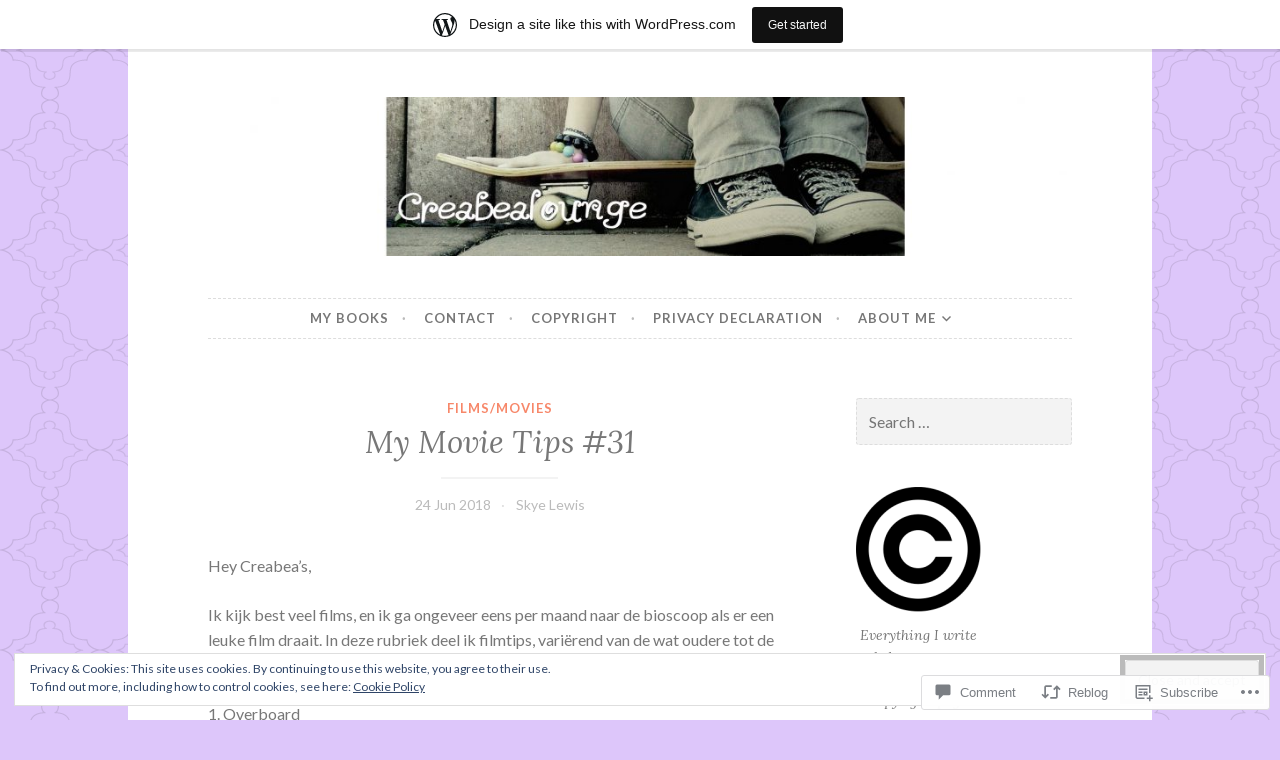

--- FILE ---
content_type: text/html; charset=UTF-8
request_url: https://creabealounge.wordpress.com/2018/06/24/my-movie-tips-31/
body_size: 51113
content:
<!DOCTYPE html>
<html lang="en-GB">
<head>
<meta charset="UTF-8">
<meta name="viewport" content="width=device-width, initial-scale=1">
<link rel="profile" href="http://gmpg.org/xfn/11">
<link rel="pingback" href="https://creabealounge.wordpress.com/xmlrpc.php">

<title>My Movie Tips #31 &#8211; Creabealounge</title>
<meta name='robots' content='max-image-preview:large' />
<link rel='dns-prefetch' href='//s0.wp.com' />
<link rel='dns-prefetch' href='//widgets.wp.com' />
<link rel='dns-prefetch' href='//wordpress.com' />
<link rel='dns-prefetch' href='//fonts-api.wp.com' />
<link rel='dns-prefetch' href='//af.pubmine.com' />
<link rel="alternate" type="application/rss+xml" title="Creabealounge &raquo; Feed" href="https://creabealounge.wordpress.com/feed/" />
<link rel="alternate" type="application/rss+xml" title="Creabealounge &raquo; Comments Feed" href="https://creabealounge.wordpress.com/comments/feed/" />
<link rel="alternate" type="application/rss+xml" title="Creabealounge &raquo; My Movie Tips&nbsp;#31 Comments Feed" href="https://creabealounge.wordpress.com/2018/06/24/my-movie-tips-31/feed/" />
	<script type="text/javascript">
		/* <![CDATA[ */
		function addLoadEvent(func) {
			var oldonload = window.onload;
			if (typeof window.onload != 'function') {
				window.onload = func;
			} else {
				window.onload = function () {
					oldonload();
					func();
				}
			}
		}
		/* ]]> */
	</script>
	<link crossorigin='anonymous' rel='stylesheet' id='all-css-0-1' href='/_static/??-eJxtjEsOwjAMRC9EMBUoiAXiLG6wojTOR7WjiNuTdoGEYDkz7w30alzJSlkhNVO5+ZAFenh6UgFqYy0xkGHsoJQqo5KA6Ivp6EQO8P+AQxzYQlrRRbOnH3zm4j9CwjWShuzNjCsM9LvZ5Ee6T1c72cvpZs/LG8VZRLg=&cssminify=yes' type='text/css' media='all' />
<style id='wp-emoji-styles-inline-css'>

	img.wp-smiley, img.emoji {
		display: inline !important;
		border: none !important;
		box-shadow: none !important;
		height: 1em !important;
		width: 1em !important;
		margin: 0 0.07em !important;
		vertical-align: -0.1em !important;
		background: none !important;
		padding: 0 !important;
	}
/*# sourceURL=wp-emoji-styles-inline-css */
</style>
<link crossorigin='anonymous' rel='stylesheet' id='all-css-2-1' href='/wp-content/plugins/gutenberg-core/v22.2.0/build/styles/block-library/style.css?m=1764855221i&cssminify=yes' type='text/css' media='all' />
<style id='wp-block-library-inline-css'>
.has-text-align-justify {
	text-align:justify;
}
.has-text-align-justify{text-align:justify;}

/*# sourceURL=wp-block-library-inline-css */
</style><style id='wp-block-image-inline-css'>
.wp-block-image>a,.wp-block-image>figure>a{display:inline-block}.wp-block-image img{box-sizing:border-box;height:auto;max-width:100%;vertical-align:bottom}@media not (prefers-reduced-motion){.wp-block-image img.hide{visibility:hidden}.wp-block-image img.show{animation:show-content-image .4s}}.wp-block-image[style*=border-radius] img,.wp-block-image[style*=border-radius]>a{border-radius:inherit}.wp-block-image.has-custom-border img{box-sizing:border-box}.wp-block-image.aligncenter{text-align:center}.wp-block-image.alignfull>a,.wp-block-image.alignwide>a{width:100%}.wp-block-image.alignfull img,.wp-block-image.alignwide img{height:auto;width:100%}.wp-block-image .aligncenter,.wp-block-image .alignleft,.wp-block-image .alignright,.wp-block-image.aligncenter,.wp-block-image.alignleft,.wp-block-image.alignright{display:table}.wp-block-image .aligncenter>figcaption,.wp-block-image .alignleft>figcaption,.wp-block-image .alignright>figcaption,.wp-block-image.aligncenter>figcaption,.wp-block-image.alignleft>figcaption,.wp-block-image.alignright>figcaption{caption-side:bottom;display:table-caption}.wp-block-image .alignleft{float:left;margin:.5em 1em .5em 0}.wp-block-image .alignright{float:right;margin:.5em 0 .5em 1em}.wp-block-image .aligncenter{margin-left:auto;margin-right:auto}.wp-block-image :where(figcaption){margin-bottom:1em;margin-top:.5em}.wp-block-image.is-style-circle-mask img{border-radius:9999px}@supports ((-webkit-mask-image:none) or (mask-image:none)) or (-webkit-mask-image:none){.wp-block-image.is-style-circle-mask img{border-radius:0;-webkit-mask-image:url('data:image/svg+xml;utf8,<svg viewBox="0 0 100 100" xmlns="http://www.w3.org/2000/svg"><circle cx="50" cy="50" r="50"/></svg>');mask-image:url('data:image/svg+xml;utf8,<svg viewBox="0 0 100 100" xmlns="http://www.w3.org/2000/svg"><circle cx="50" cy="50" r="50"/></svg>');mask-mode:alpha;-webkit-mask-position:center;mask-position:center;-webkit-mask-repeat:no-repeat;mask-repeat:no-repeat;-webkit-mask-size:contain;mask-size:contain}}:root :where(.wp-block-image.is-style-rounded img,.wp-block-image .is-style-rounded img){border-radius:9999px}.wp-block-image figure{margin:0}.wp-lightbox-container{display:flex;flex-direction:column;position:relative}.wp-lightbox-container img{cursor:zoom-in}.wp-lightbox-container img:hover+button{opacity:1}.wp-lightbox-container button{align-items:center;backdrop-filter:blur(16px) saturate(180%);background-color:#5a5a5a40;border:none;border-radius:4px;cursor:zoom-in;display:flex;height:20px;justify-content:center;opacity:0;padding:0;position:absolute;right:16px;text-align:center;top:16px;width:20px;z-index:100}@media not (prefers-reduced-motion){.wp-lightbox-container button{transition:opacity .2s ease}}.wp-lightbox-container button:focus-visible{outline:3px auto #5a5a5a40;outline:3px auto -webkit-focus-ring-color;outline-offset:3px}.wp-lightbox-container button:hover{cursor:pointer;opacity:1}.wp-lightbox-container button:focus{opacity:1}.wp-lightbox-container button:focus,.wp-lightbox-container button:hover,.wp-lightbox-container button:not(:hover):not(:active):not(.has-background){background-color:#5a5a5a40;border:none}.wp-lightbox-overlay{box-sizing:border-box;cursor:zoom-out;height:100vh;left:0;overflow:hidden;position:fixed;top:0;visibility:hidden;width:100%;z-index:100000}.wp-lightbox-overlay .close-button{align-items:center;cursor:pointer;display:flex;justify-content:center;min-height:40px;min-width:40px;padding:0;position:absolute;right:calc(env(safe-area-inset-right) + 16px);top:calc(env(safe-area-inset-top) + 16px);z-index:5000000}.wp-lightbox-overlay .close-button:focus,.wp-lightbox-overlay .close-button:hover,.wp-lightbox-overlay .close-button:not(:hover):not(:active):not(.has-background){background:none;border:none}.wp-lightbox-overlay .lightbox-image-container{height:var(--wp--lightbox-container-height);left:50%;overflow:hidden;position:absolute;top:50%;transform:translate(-50%,-50%);transform-origin:top left;width:var(--wp--lightbox-container-width);z-index:9999999999}.wp-lightbox-overlay .wp-block-image{align-items:center;box-sizing:border-box;display:flex;height:100%;justify-content:center;margin:0;position:relative;transform-origin:0 0;width:100%;z-index:3000000}.wp-lightbox-overlay .wp-block-image img{height:var(--wp--lightbox-image-height);min-height:var(--wp--lightbox-image-height);min-width:var(--wp--lightbox-image-width);width:var(--wp--lightbox-image-width)}.wp-lightbox-overlay .wp-block-image figcaption{display:none}.wp-lightbox-overlay button{background:none;border:none}.wp-lightbox-overlay .scrim{background-color:#fff;height:100%;opacity:.9;position:absolute;width:100%;z-index:2000000}.wp-lightbox-overlay.active{visibility:visible}@media not (prefers-reduced-motion){.wp-lightbox-overlay.active{animation:turn-on-visibility .25s both}.wp-lightbox-overlay.active img{animation:turn-on-visibility .35s both}.wp-lightbox-overlay.show-closing-animation:not(.active){animation:turn-off-visibility .35s both}.wp-lightbox-overlay.show-closing-animation:not(.active) img{animation:turn-off-visibility .25s both}.wp-lightbox-overlay.zoom.active{animation:none;opacity:1;visibility:visible}.wp-lightbox-overlay.zoom.active .lightbox-image-container{animation:lightbox-zoom-in .4s}.wp-lightbox-overlay.zoom.active .lightbox-image-container img{animation:none}.wp-lightbox-overlay.zoom.active .scrim{animation:turn-on-visibility .4s forwards}.wp-lightbox-overlay.zoom.show-closing-animation:not(.active){animation:none}.wp-lightbox-overlay.zoom.show-closing-animation:not(.active) .lightbox-image-container{animation:lightbox-zoom-out .4s}.wp-lightbox-overlay.zoom.show-closing-animation:not(.active) .lightbox-image-container img{animation:none}.wp-lightbox-overlay.zoom.show-closing-animation:not(.active) .scrim{animation:turn-off-visibility .4s forwards}}@keyframes show-content-image{0%{visibility:hidden}99%{visibility:hidden}to{visibility:visible}}@keyframes turn-on-visibility{0%{opacity:0}to{opacity:1}}@keyframes turn-off-visibility{0%{opacity:1;visibility:visible}99%{opacity:0;visibility:visible}to{opacity:0;visibility:hidden}}@keyframes lightbox-zoom-in{0%{transform:translate(calc((-100vw + var(--wp--lightbox-scrollbar-width))/2 + var(--wp--lightbox-initial-left-position)),calc(-50vh + var(--wp--lightbox-initial-top-position))) scale(var(--wp--lightbox-scale))}to{transform:translate(-50%,-50%) scale(1)}}@keyframes lightbox-zoom-out{0%{transform:translate(-50%,-50%) scale(1);visibility:visible}99%{visibility:visible}to{transform:translate(calc((-100vw + var(--wp--lightbox-scrollbar-width))/2 + var(--wp--lightbox-initial-left-position)),calc(-50vh + var(--wp--lightbox-initial-top-position))) scale(var(--wp--lightbox-scale));visibility:hidden}}
/*# sourceURL=/wp-content/plugins/gutenberg-core/v22.2.0/build/styles/block-library/image/style.css */
</style>
<style id='global-styles-inline-css'>
:root{--wp--preset--aspect-ratio--square: 1;--wp--preset--aspect-ratio--4-3: 4/3;--wp--preset--aspect-ratio--3-4: 3/4;--wp--preset--aspect-ratio--3-2: 3/2;--wp--preset--aspect-ratio--2-3: 2/3;--wp--preset--aspect-ratio--16-9: 16/9;--wp--preset--aspect-ratio--9-16: 9/16;--wp--preset--color--black: #000000;--wp--preset--color--cyan-bluish-gray: #abb8c3;--wp--preset--color--white: #ffffff;--wp--preset--color--pale-pink: #f78da7;--wp--preset--color--vivid-red: #cf2e2e;--wp--preset--color--luminous-vivid-orange: #ff6900;--wp--preset--color--luminous-vivid-amber: #fcb900;--wp--preset--color--light-green-cyan: #7bdcb5;--wp--preset--color--vivid-green-cyan: #00d084;--wp--preset--color--pale-cyan-blue: #8ed1fc;--wp--preset--color--vivid-cyan-blue: #0693e3;--wp--preset--color--vivid-purple: #9b51e0;--wp--preset--gradient--vivid-cyan-blue-to-vivid-purple: linear-gradient(135deg,rgb(6,147,227) 0%,rgb(155,81,224) 100%);--wp--preset--gradient--light-green-cyan-to-vivid-green-cyan: linear-gradient(135deg,rgb(122,220,180) 0%,rgb(0,208,130) 100%);--wp--preset--gradient--luminous-vivid-amber-to-luminous-vivid-orange: linear-gradient(135deg,rgb(252,185,0) 0%,rgb(255,105,0) 100%);--wp--preset--gradient--luminous-vivid-orange-to-vivid-red: linear-gradient(135deg,rgb(255,105,0) 0%,rgb(207,46,46) 100%);--wp--preset--gradient--very-light-gray-to-cyan-bluish-gray: linear-gradient(135deg,rgb(238,238,238) 0%,rgb(169,184,195) 100%);--wp--preset--gradient--cool-to-warm-spectrum: linear-gradient(135deg,rgb(74,234,220) 0%,rgb(151,120,209) 20%,rgb(207,42,186) 40%,rgb(238,44,130) 60%,rgb(251,105,98) 80%,rgb(254,248,76) 100%);--wp--preset--gradient--blush-light-purple: linear-gradient(135deg,rgb(255,206,236) 0%,rgb(152,150,240) 100%);--wp--preset--gradient--blush-bordeaux: linear-gradient(135deg,rgb(254,205,165) 0%,rgb(254,45,45) 50%,rgb(107,0,62) 100%);--wp--preset--gradient--luminous-dusk: linear-gradient(135deg,rgb(255,203,112) 0%,rgb(199,81,192) 50%,rgb(65,88,208) 100%);--wp--preset--gradient--pale-ocean: linear-gradient(135deg,rgb(255,245,203) 0%,rgb(182,227,212) 50%,rgb(51,167,181) 100%);--wp--preset--gradient--electric-grass: linear-gradient(135deg,rgb(202,248,128) 0%,rgb(113,206,126) 100%);--wp--preset--gradient--midnight: linear-gradient(135deg,rgb(2,3,129) 0%,rgb(40,116,252) 100%);--wp--preset--font-size--small: 13px;--wp--preset--font-size--medium: 20px;--wp--preset--font-size--large: 36px;--wp--preset--font-size--x-large: 42px;--wp--preset--font-family--albert-sans: 'Albert Sans', sans-serif;--wp--preset--font-family--alegreya: Alegreya, serif;--wp--preset--font-family--arvo: Arvo, serif;--wp--preset--font-family--bodoni-moda: 'Bodoni Moda', serif;--wp--preset--font-family--bricolage-grotesque: 'Bricolage Grotesque', sans-serif;--wp--preset--font-family--cabin: Cabin, sans-serif;--wp--preset--font-family--chivo: Chivo, sans-serif;--wp--preset--font-family--commissioner: Commissioner, sans-serif;--wp--preset--font-family--cormorant: Cormorant, serif;--wp--preset--font-family--courier-prime: 'Courier Prime', monospace;--wp--preset--font-family--crimson-pro: 'Crimson Pro', serif;--wp--preset--font-family--dm-mono: 'DM Mono', monospace;--wp--preset--font-family--dm-sans: 'DM Sans', sans-serif;--wp--preset--font-family--dm-serif-display: 'DM Serif Display', serif;--wp--preset--font-family--domine: Domine, serif;--wp--preset--font-family--eb-garamond: 'EB Garamond', serif;--wp--preset--font-family--epilogue: Epilogue, sans-serif;--wp--preset--font-family--fahkwang: Fahkwang, sans-serif;--wp--preset--font-family--figtree: Figtree, sans-serif;--wp--preset--font-family--fira-sans: 'Fira Sans', sans-serif;--wp--preset--font-family--fjalla-one: 'Fjalla One', sans-serif;--wp--preset--font-family--fraunces: Fraunces, serif;--wp--preset--font-family--gabarito: Gabarito, system-ui;--wp--preset--font-family--ibm-plex-mono: 'IBM Plex Mono', monospace;--wp--preset--font-family--ibm-plex-sans: 'IBM Plex Sans', sans-serif;--wp--preset--font-family--ibarra-real-nova: 'Ibarra Real Nova', serif;--wp--preset--font-family--instrument-serif: 'Instrument Serif', serif;--wp--preset--font-family--inter: Inter, sans-serif;--wp--preset--font-family--josefin-sans: 'Josefin Sans', sans-serif;--wp--preset--font-family--jost: Jost, sans-serif;--wp--preset--font-family--libre-baskerville: 'Libre Baskerville', serif;--wp--preset--font-family--libre-franklin: 'Libre Franklin', sans-serif;--wp--preset--font-family--literata: Literata, serif;--wp--preset--font-family--lora: Lora, serif;--wp--preset--font-family--merriweather: Merriweather, serif;--wp--preset--font-family--montserrat: Montserrat, sans-serif;--wp--preset--font-family--newsreader: Newsreader, serif;--wp--preset--font-family--noto-sans-mono: 'Noto Sans Mono', sans-serif;--wp--preset--font-family--nunito: Nunito, sans-serif;--wp--preset--font-family--open-sans: 'Open Sans', sans-serif;--wp--preset--font-family--overpass: Overpass, sans-serif;--wp--preset--font-family--pt-serif: 'PT Serif', serif;--wp--preset--font-family--petrona: Petrona, serif;--wp--preset--font-family--piazzolla: Piazzolla, serif;--wp--preset--font-family--playfair-display: 'Playfair Display', serif;--wp--preset--font-family--plus-jakarta-sans: 'Plus Jakarta Sans', sans-serif;--wp--preset--font-family--poppins: Poppins, sans-serif;--wp--preset--font-family--raleway: Raleway, sans-serif;--wp--preset--font-family--roboto: Roboto, sans-serif;--wp--preset--font-family--roboto-slab: 'Roboto Slab', serif;--wp--preset--font-family--rubik: Rubik, sans-serif;--wp--preset--font-family--rufina: Rufina, serif;--wp--preset--font-family--sora: Sora, sans-serif;--wp--preset--font-family--source-sans-3: 'Source Sans 3', sans-serif;--wp--preset--font-family--source-serif-4: 'Source Serif 4', serif;--wp--preset--font-family--space-mono: 'Space Mono', monospace;--wp--preset--font-family--syne: Syne, sans-serif;--wp--preset--font-family--texturina: Texturina, serif;--wp--preset--font-family--urbanist: Urbanist, sans-serif;--wp--preset--font-family--work-sans: 'Work Sans', sans-serif;--wp--preset--spacing--20: 0.44rem;--wp--preset--spacing--30: 0.67rem;--wp--preset--spacing--40: 1rem;--wp--preset--spacing--50: 1.5rem;--wp--preset--spacing--60: 2.25rem;--wp--preset--spacing--70: 3.38rem;--wp--preset--spacing--80: 5.06rem;--wp--preset--shadow--natural: 6px 6px 9px rgba(0, 0, 0, 0.2);--wp--preset--shadow--deep: 12px 12px 50px rgba(0, 0, 0, 0.4);--wp--preset--shadow--sharp: 6px 6px 0px rgba(0, 0, 0, 0.2);--wp--preset--shadow--outlined: 6px 6px 0px -3px rgb(255, 255, 255), 6px 6px rgb(0, 0, 0);--wp--preset--shadow--crisp: 6px 6px 0px rgb(0, 0, 0);}:where(.is-layout-flex){gap: 0.5em;}:where(.is-layout-grid){gap: 0.5em;}body .is-layout-flex{display: flex;}.is-layout-flex{flex-wrap: wrap;align-items: center;}.is-layout-flex > :is(*, div){margin: 0;}body .is-layout-grid{display: grid;}.is-layout-grid > :is(*, div){margin: 0;}:where(.wp-block-columns.is-layout-flex){gap: 2em;}:where(.wp-block-columns.is-layout-grid){gap: 2em;}:where(.wp-block-post-template.is-layout-flex){gap: 1.25em;}:where(.wp-block-post-template.is-layout-grid){gap: 1.25em;}.has-black-color{color: var(--wp--preset--color--black) !important;}.has-cyan-bluish-gray-color{color: var(--wp--preset--color--cyan-bluish-gray) !important;}.has-white-color{color: var(--wp--preset--color--white) !important;}.has-pale-pink-color{color: var(--wp--preset--color--pale-pink) !important;}.has-vivid-red-color{color: var(--wp--preset--color--vivid-red) !important;}.has-luminous-vivid-orange-color{color: var(--wp--preset--color--luminous-vivid-orange) !important;}.has-luminous-vivid-amber-color{color: var(--wp--preset--color--luminous-vivid-amber) !important;}.has-light-green-cyan-color{color: var(--wp--preset--color--light-green-cyan) !important;}.has-vivid-green-cyan-color{color: var(--wp--preset--color--vivid-green-cyan) !important;}.has-pale-cyan-blue-color{color: var(--wp--preset--color--pale-cyan-blue) !important;}.has-vivid-cyan-blue-color{color: var(--wp--preset--color--vivid-cyan-blue) !important;}.has-vivid-purple-color{color: var(--wp--preset--color--vivid-purple) !important;}.has-black-background-color{background-color: var(--wp--preset--color--black) !important;}.has-cyan-bluish-gray-background-color{background-color: var(--wp--preset--color--cyan-bluish-gray) !important;}.has-white-background-color{background-color: var(--wp--preset--color--white) !important;}.has-pale-pink-background-color{background-color: var(--wp--preset--color--pale-pink) !important;}.has-vivid-red-background-color{background-color: var(--wp--preset--color--vivid-red) !important;}.has-luminous-vivid-orange-background-color{background-color: var(--wp--preset--color--luminous-vivid-orange) !important;}.has-luminous-vivid-amber-background-color{background-color: var(--wp--preset--color--luminous-vivid-amber) !important;}.has-light-green-cyan-background-color{background-color: var(--wp--preset--color--light-green-cyan) !important;}.has-vivid-green-cyan-background-color{background-color: var(--wp--preset--color--vivid-green-cyan) !important;}.has-pale-cyan-blue-background-color{background-color: var(--wp--preset--color--pale-cyan-blue) !important;}.has-vivid-cyan-blue-background-color{background-color: var(--wp--preset--color--vivid-cyan-blue) !important;}.has-vivid-purple-background-color{background-color: var(--wp--preset--color--vivid-purple) !important;}.has-black-border-color{border-color: var(--wp--preset--color--black) !important;}.has-cyan-bluish-gray-border-color{border-color: var(--wp--preset--color--cyan-bluish-gray) !important;}.has-white-border-color{border-color: var(--wp--preset--color--white) !important;}.has-pale-pink-border-color{border-color: var(--wp--preset--color--pale-pink) !important;}.has-vivid-red-border-color{border-color: var(--wp--preset--color--vivid-red) !important;}.has-luminous-vivid-orange-border-color{border-color: var(--wp--preset--color--luminous-vivid-orange) !important;}.has-luminous-vivid-amber-border-color{border-color: var(--wp--preset--color--luminous-vivid-amber) !important;}.has-light-green-cyan-border-color{border-color: var(--wp--preset--color--light-green-cyan) !important;}.has-vivid-green-cyan-border-color{border-color: var(--wp--preset--color--vivid-green-cyan) !important;}.has-pale-cyan-blue-border-color{border-color: var(--wp--preset--color--pale-cyan-blue) !important;}.has-vivid-cyan-blue-border-color{border-color: var(--wp--preset--color--vivid-cyan-blue) !important;}.has-vivid-purple-border-color{border-color: var(--wp--preset--color--vivid-purple) !important;}.has-vivid-cyan-blue-to-vivid-purple-gradient-background{background: var(--wp--preset--gradient--vivid-cyan-blue-to-vivid-purple) !important;}.has-light-green-cyan-to-vivid-green-cyan-gradient-background{background: var(--wp--preset--gradient--light-green-cyan-to-vivid-green-cyan) !important;}.has-luminous-vivid-amber-to-luminous-vivid-orange-gradient-background{background: var(--wp--preset--gradient--luminous-vivid-amber-to-luminous-vivid-orange) !important;}.has-luminous-vivid-orange-to-vivid-red-gradient-background{background: var(--wp--preset--gradient--luminous-vivid-orange-to-vivid-red) !important;}.has-very-light-gray-to-cyan-bluish-gray-gradient-background{background: var(--wp--preset--gradient--very-light-gray-to-cyan-bluish-gray) !important;}.has-cool-to-warm-spectrum-gradient-background{background: var(--wp--preset--gradient--cool-to-warm-spectrum) !important;}.has-blush-light-purple-gradient-background{background: var(--wp--preset--gradient--blush-light-purple) !important;}.has-blush-bordeaux-gradient-background{background: var(--wp--preset--gradient--blush-bordeaux) !important;}.has-luminous-dusk-gradient-background{background: var(--wp--preset--gradient--luminous-dusk) !important;}.has-pale-ocean-gradient-background{background: var(--wp--preset--gradient--pale-ocean) !important;}.has-electric-grass-gradient-background{background: var(--wp--preset--gradient--electric-grass) !important;}.has-midnight-gradient-background{background: var(--wp--preset--gradient--midnight) !important;}.has-small-font-size{font-size: var(--wp--preset--font-size--small) !important;}.has-medium-font-size{font-size: var(--wp--preset--font-size--medium) !important;}.has-large-font-size{font-size: var(--wp--preset--font-size--large) !important;}.has-x-large-font-size{font-size: var(--wp--preset--font-size--x-large) !important;}.has-albert-sans-font-family{font-family: var(--wp--preset--font-family--albert-sans) !important;}.has-alegreya-font-family{font-family: var(--wp--preset--font-family--alegreya) !important;}.has-arvo-font-family{font-family: var(--wp--preset--font-family--arvo) !important;}.has-bodoni-moda-font-family{font-family: var(--wp--preset--font-family--bodoni-moda) !important;}.has-bricolage-grotesque-font-family{font-family: var(--wp--preset--font-family--bricolage-grotesque) !important;}.has-cabin-font-family{font-family: var(--wp--preset--font-family--cabin) !important;}.has-chivo-font-family{font-family: var(--wp--preset--font-family--chivo) !important;}.has-commissioner-font-family{font-family: var(--wp--preset--font-family--commissioner) !important;}.has-cormorant-font-family{font-family: var(--wp--preset--font-family--cormorant) !important;}.has-courier-prime-font-family{font-family: var(--wp--preset--font-family--courier-prime) !important;}.has-crimson-pro-font-family{font-family: var(--wp--preset--font-family--crimson-pro) !important;}.has-dm-mono-font-family{font-family: var(--wp--preset--font-family--dm-mono) !important;}.has-dm-sans-font-family{font-family: var(--wp--preset--font-family--dm-sans) !important;}.has-dm-serif-display-font-family{font-family: var(--wp--preset--font-family--dm-serif-display) !important;}.has-domine-font-family{font-family: var(--wp--preset--font-family--domine) !important;}.has-eb-garamond-font-family{font-family: var(--wp--preset--font-family--eb-garamond) !important;}.has-epilogue-font-family{font-family: var(--wp--preset--font-family--epilogue) !important;}.has-fahkwang-font-family{font-family: var(--wp--preset--font-family--fahkwang) !important;}.has-figtree-font-family{font-family: var(--wp--preset--font-family--figtree) !important;}.has-fira-sans-font-family{font-family: var(--wp--preset--font-family--fira-sans) !important;}.has-fjalla-one-font-family{font-family: var(--wp--preset--font-family--fjalla-one) !important;}.has-fraunces-font-family{font-family: var(--wp--preset--font-family--fraunces) !important;}.has-gabarito-font-family{font-family: var(--wp--preset--font-family--gabarito) !important;}.has-ibm-plex-mono-font-family{font-family: var(--wp--preset--font-family--ibm-plex-mono) !important;}.has-ibm-plex-sans-font-family{font-family: var(--wp--preset--font-family--ibm-plex-sans) !important;}.has-ibarra-real-nova-font-family{font-family: var(--wp--preset--font-family--ibarra-real-nova) !important;}.has-instrument-serif-font-family{font-family: var(--wp--preset--font-family--instrument-serif) !important;}.has-inter-font-family{font-family: var(--wp--preset--font-family--inter) !important;}.has-josefin-sans-font-family{font-family: var(--wp--preset--font-family--josefin-sans) !important;}.has-jost-font-family{font-family: var(--wp--preset--font-family--jost) !important;}.has-libre-baskerville-font-family{font-family: var(--wp--preset--font-family--libre-baskerville) !important;}.has-libre-franklin-font-family{font-family: var(--wp--preset--font-family--libre-franklin) !important;}.has-literata-font-family{font-family: var(--wp--preset--font-family--literata) !important;}.has-lora-font-family{font-family: var(--wp--preset--font-family--lora) !important;}.has-merriweather-font-family{font-family: var(--wp--preset--font-family--merriweather) !important;}.has-montserrat-font-family{font-family: var(--wp--preset--font-family--montserrat) !important;}.has-newsreader-font-family{font-family: var(--wp--preset--font-family--newsreader) !important;}.has-noto-sans-mono-font-family{font-family: var(--wp--preset--font-family--noto-sans-mono) !important;}.has-nunito-font-family{font-family: var(--wp--preset--font-family--nunito) !important;}.has-open-sans-font-family{font-family: var(--wp--preset--font-family--open-sans) !important;}.has-overpass-font-family{font-family: var(--wp--preset--font-family--overpass) !important;}.has-pt-serif-font-family{font-family: var(--wp--preset--font-family--pt-serif) !important;}.has-petrona-font-family{font-family: var(--wp--preset--font-family--petrona) !important;}.has-piazzolla-font-family{font-family: var(--wp--preset--font-family--piazzolla) !important;}.has-playfair-display-font-family{font-family: var(--wp--preset--font-family--playfair-display) !important;}.has-plus-jakarta-sans-font-family{font-family: var(--wp--preset--font-family--plus-jakarta-sans) !important;}.has-poppins-font-family{font-family: var(--wp--preset--font-family--poppins) !important;}.has-raleway-font-family{font-family: var(--wp--preset--font-family--raleway) !important;}.has-roboto-font-family{font-family: var(--wp--preset--font-family--roboto) !important;}.has-roboto-slab-font-family{font-family: var(--wp--preset--font-family--roboto-slab) !important;}.has-rubik-font-family{font-family: var(--wp--preset--font-family--rubik) !important;}.has-rufina-font-family{font-family: var(--wp--preset--font-family--rufina) !important;}.has-sora-font-family{font-family: var(--wp--preset--font-family--sora) !important;}.has-source-sans-3-font-family{font-family: var(--wp--preset--font-family--source-sans-3) !important;}.has-source-serif-4-font-family{font-family: var(--wp--preset--font-family--source-serif-4) !important;}.has-space-mono-font-family{font-family: var(--wp--preset--font-family--space-mono) !important;}.has-syne-font-family{font-family: var(--wp--preset--font-family--syne) !important;}.has-texturina-font-family{font-family: var(--wp--preset--font-family--texturina) !important;}.has-urbanist-font-family{font-family: var(--wp--preset--font-family--urbanist) !important;}.has-work-sans-font-family{font-family: var(--wp--preset--font-family--work-sans) !important;}
/*# sourceURL=global-styles-inline-css */
</style>

<style id='classic-theme-styles-inline-css'>
/*! This file is auto-generated */
.wp-block-button__link{color:#fff;background-color:#32373c;border-radius:9999px;box-shadow:none;text-decoration:none;padding:calc(.667em + 2px) calc(1.333em + 2px);font-size:1.125em}.wp-block-file__button{background:#32373c;color:#fff;text-decoration:none}
/*# sourceURL=/wp-includes/css/classic-themes.min.css */
</style>
<link crossorigin='anonymous' rel='stylesheet' id='all-css-4-1' href='/_static/??-eJx9jskOwjAMRH+IYPblgPgUlMWClDqJYqf9fVxVXABxseSZefbAWIzPSTAJUDOlb/eYGHyuqDoVK6AJwhAt9kgaW3rmBfzGxqKMca5UZDY6KTYy8lCQ/3EdSrH+aVSaT8wGUM7pbd4GTCFXsE0yWZHovzDg6sG12AcYsDp9reLUmT/3qcyVLuvj4bRd7fbnTfcCmvdj7g==&cssminify=yes' type='text/css' media='all' />
<link rel='stylesheet' id='verbum-gutenberg-css-css' href='https://widgets.wp.com/verbum-block-editor/block-editor.css?ver=1738686361' media='all' />
<link crossorigin='anonymous' rel='stylesheet' id='all-css-6-1' href='/_static/??/wp-content/mu-plugins/comment-likes/css/comment-likes.css,/i/noticons/noticons.css,/wp-content/themes/pub/button/style.css?m=1762385659j&cssminify=yes' type='text/css' media='all' />
<link rel='stylesheet' id='button-fonts-css' href='//fonts-api.wp.com/css?family=Lato%3A400%2C300%2C300italic%2C400italic%2C700%2C700italic%7CLora%3A400italic%2C700italic&#038;subset=latin%2Clatin-ext' media='all' />
<link crossorigin='anonymous' rel='stylesheet' id='all-css-8-1' href='/_static/??/wp-content/mu-plugins/jetpack-plugin/moon/_inc/genericons/genericons/genericons.css,/wp-content/themes/pub/button/inc/style-wpcom.css?m=1753284714j&cssminify=yes' type='text/css' media='all' />
<style id='jetpack_facebook_likebox-inline-css'>
.widget_facebook_likebox {
	overflow: hidden;
}

/*# sourceURL=/wp-content/mu-plugins/jetpack-plugin/moon/modules/widgets/facebook-likebox/style.css */
</style>
<link crossorigin='anonymous' rel='stylesheet' id='all-css-10-1' href='/_static/??-eJzTLy/QTc7PK0nNK9HPLdUtyClNz8wr1i9KTcrJTwcy0/WTi5G5ekCujj52Temp+bo5+cmJJZn5eSgc3bScxMwikFb7XFtDE1NLExMLc0OTLACohS2q&cssminify=yes' type='text/css' media='all' />
<link crossorigin='anonymous' rel='stylesheet' id='print-css-11-1' href='/wp-content/mu-plugins/global-print/global-print.css?m=1465851035i&cssminify=yes' type='text/css' media='print' />
<style id='jetpack-global-styles-frontend-style-inline-css'>
:root { --font-headings: unset; --font-base: unset; --font-headings-default: -apple-system,BlinkMacSystemFont,"Segoe UI",Roboto,Oxygen-Sans,Ubuntu,Cantarell,"Helvetica Neue",sans-serif; --font-base-default: -apple-system,BlinkMacSystemFont,"Segoe UI",Roboto,Oxygen-Sans,Ubuntu,Cantarell,"Helvetica Neue",sans-serif;}
/*# sourceURL=jetpack-global-styles-frontend-style-inline-css */
</style>
<link crossorigin='anonymous' rel='stylesheet' id='all-css-14-1' href='/_static/??-eJyNjcEKwjAQRH/IuFRT6kX8FNkmS5K6yQY3Qfx7bfEiXrwM82B4A49qnJRGpUHupnIPqSgs1Cq624chi6zhO5OCRryTR++fW00l7J3qDv43XVNxoOISsmEJol/wY2uR8vs3WggsM/I6uOTzMI3Hw8lOg11eUT1JKA==&cssminify=yes' type='text/css' media='all' />
<script type="text/javascript" id="wpcom-actionbar-placeholder-js-extra">
/* <![CDATA[ */
var actionbardata = {"siteID":"72285119","postID":"21804","siteURL":"https://creabealounge.wordpress.com","xhrURL":"https://creabealounge.wordpress.com/wp-admin/admin-ajax.php","nonce":"b9a2150171","isLoggedIn":"","statusMessage":"","subsEmailDefault":"instantly","proxyScriptUrl":"https://s0.wp.com/wp-content/js/wpcom-proxy-request.js?m=1513050504i&amp;ver=20211021","shortlink":"https://wp.me/p4TiF1-5FG","i18n":{"followedText":"New posts from this site will now appear in your \u003Ca href=\"https://wordpress.com/reader\"\u003EReader\u003C/a\u003E","foldBar":"Collapse this bar","unfoldBar":"Expand this bar","shortLinkCopied":"Shortlink copied to clipboard."}};
//# sourceURL=wpcom-actionbar-placeholder-js-extra
/* ]]> */
</script>
<script type="text/javascript" id="jetpack-mu-wpcom-settings-js-before">
/* <![CDATA[ */
var JETPACK_MU_WPCOM_SETTINGS = {"assetsUrl":"https://s0.wp.com/wp-content/mu-plugins/jetpack-mu-wpcom-plugin/moon/jetpack_vendor/automattic/jetpack-mu-wpcom/src/build/"};
//# sourceURL=jetpack-mu-wpcom-settings-js-before
/* ]]> */
</script>
<script crossorigin='anonymous' type='text/javascript'  src='/_static/??/wp-content/js/rlt-proxy.js,/wp-content/blog-plugins/wordads-classes/js/cmp/v2/cmp-non-gdpr.js?m=1720530689j'></script>
<script type="text/javascript" id="rlt-proxy-js-after">
/* <![CDATA[ */
	rltInitialize( {"token":null,"iframeOrigins":["https:\/\/widgets.wp.com"]} );
//# sourceURL=rlt-proxy-js-after
/* ]]> */
</script>
<link rel="EditURI" type="application/rsd+xml" title="RSD" href="https://creabealounge.wordpress.com/xmlrpc.php?rsd" />
<meta name="generator" content="WordPress.com" />
<link rel="canonical" href="https://creabealounge.wordpress.com/2018/06/24/my-movie-tips-31/" />
<link rel='shortlink' href='https://wp.me/p4TiF1-5FG' />
<link rel="alternate" type="application/json+oembed" href="https://public-api.wordpress.com/oembed/?format=json&amp;url=https%3A%2F%2Fcreabealounge.wordpress.com%2F2018%2F06%2F24%2Fmy-movie-tips-31%2F&amp;for=wpcom-auto-discovery" /><link rel="alternate" type="application/xml+oembed" href="https://public-api.wordpress.com/oembed/?format=xml&amp;url=https%3A%2F%2Fcreabealounge.wordpress.com%2F2018%2F06%2F24%2Fmy-movie-tips-31%2F&amp;for=wpcom-auto-discovery" />
<!-- Jetpack Open Graph Tags -->
<meta property="og:type" content="article" />
<meta property="og:title" content="My Movie Tips #31" />
<meta property="og:url" content="https://creabealounge.wordpress.com/2018/06/24/my-movie-tips-31/" />
<meta property="og:description" content="Hey Creabea’s, Ik kijk best veel films, en ik ga ongeveer eens per maand naar de bioscoop als er een leuke film draait. In deze rubriek deel ik filmtips, variërend van de wat oudere tot de nieuwere…" />
<meta property="article:published_time" content="2018-06-24T06:00:26+00:00" />
<meta property="article:modified_time" content="2018-05-31T09:51:32+00:00" />
<meta property="og:site_name" content="Creabealounge" />
<meta property="og:image" content="https://static.filmvandaag.nl/covers/104000/104662.jpg" />
<meta property="og:image:width" content="183" />
<meta property="og:image:height" content="259" />
<meta property="og:image:alt" content="Afbeeldingsresultaat voor overboard" />
<meta property="og:locale" content="en_GB" />
<meta property="fb:app_id" content="249643311490" />
<meta property="article:publisher" content="https://www.facebook.com/WordPresscom" />
<meta name="twitter:text:title" content="My Movie Tips&nbsp;#31" />
<meta name="twitter:image" content="https://static.filmvandaag.nl/covers/104000/104662.jpg?w=144" />
<meta name="twitter:image:alt" content="Afbeeldingsresultaat voor overboard" />
<meta name="twitter:card" content="summary" />

<!-- End Jetpack Open Graph Tags -->
<link rel="shortcut icon" type="image/x-icon" href="https://secure.gravatar.com/blavatar/7a140f7c2c143afe38c1b0d4529bcbfe68dd420bbf70cb5d873a76fad50facc5?s=32" sizes="16x16" />
<link rel="icon" type="image/x-icon" href="https://secure.gravatar.com/blavatar/7a140f7c2c143afe38c1b0d4529bcbfe68dd420bbf70cb5d873a76fad50facc5?s=32" sizes="16x16" />
<link rel="apple-touch-icon" href="https://secure.gravatar.com/blavatar/7a140f7c2c143afe38c1b0d4529bcbfe68dd420bbf70cb5d873a76fad50facc5?s=114" />
<link rel='openid.server' href='https://creabealounge.wordpress.com/?openidserver=1' />
<link rel='openid.delegate' href='https://creabealounge.wordpress.com/' />
<link rel="search" type="application/opensearchdescription+xml" href="https://creabealounge.wordpress.com/osd.xml" title="Creabealounge" />
<link rel="search" type="application/opensearchdescription+xml" href="https://s1.wp.com/opensearch.xml" title="WordPress.com" />
<meta name="theme-color" content="#ddc6fa" />
<style type="text/css">.recentcomments a{display:inline !important;padding:0 !important;margin:0 !important;}</style>		<style type="text/css">
			.recentcomments a {
				display: inline !important;
				padding: 0 !important;
				margin: 0 !important;
			}

			table.recentcommentsavatartop img.avatar, table.recentcommentsavatarend img.avatar {
				border: 0px;
				margin: 0;
			}

			table.recentcommentsavatartop a, table.recentcommentsavatarend a {
				border: 0px !important;
				background-color: transparent !important;
			}

			td.recentcommentsavatarend, td.recentcommentsavatartop {
				padding: 0px 0px 1px 0px;
				margin: 0px;
			}

			td.recentcommentstextend {
				border: none !important;
				padding: 0px 0px 2px 10px;
			}

			.rtl td.recentcommentstextend {
				padding: 0px 10px 2px 0px;
			}

			td.recentcommentstexttop {
				border: none;
				padding: 0px 0px 0px 10px;
			}

			.rtl td.recentcommentstexttop {
				padding: 0px 10px 0px 0px;
			}
		</style>
		<meta name="description" content="Hey Creabea’s, Ik kijk best veel films, en ik ga ongeveer eens per maand naar de bioscoop als er een leuke film draait. In deze rubriek deel ik filmtips, variërend van de wat oudere tot de nieuwere films. It’s movie time! 1. Overboard Kate is een hardwerkende, alleenstaande moeder van drie kinderen die wordt ingehuurd&hellip;" />
	<style type="text/css">
			.site-title,
		.site-description {
			position: absolute;
			clip: rect(1px, 1px, 1px, 1px);
		}
		</style>
	<style type="text/css" id="custom-background-css">
body.custom-background { background-color: #ddc6fa; background-image: url("https://s0.wp.com/wp-content/themes/pub/button/img/buttonbg20151103.png?m=1446563961i"); background-position: left top; background-size: auto; background-repeat: repeat; background-attachment: fixed; }
</style>
	<script type="text/javascript">
/* <![CDATA[ */
var wa_client = {}; wa_client.cmd = []; wa_client.config = { 'blog_id': 72285119, 'blog_language': 'en', 'is_wordads': false, 'hosting_type': 0, 'afp_account_id': null, 'afp_host_id': 5038568878849053, 'theme': 'pub/button', '_': { 'title': 'Advertisement', 'privacy_settings': 'Privacy Settings' }, 'formats': [ 'inline', 'belowpost', 'bottom_sticky', 'sidebar_sticky_right', 'sidebar', 'gutenberg_rectangle', 'gutenberg_leaderboard', 'gutenberg_mobile_leaderboard', 'gutenberg_skyscraper' ] };
/* ]]> */
</script>
		<script type="text/javascript">

			window.doNotSellCallback = function() {

				var linkElements = [
					'a[href="https://wordpress.com/?ref=footer_blog"]',
					'a[href="https://wordpress.com/?ref=footer_website"]',
					'a[href="https://wordpress.com/?ref=vertical_footer"]',
					'a[href^="https://wordpress.com/?ref=footer_segment_"]',
				].join(',');

				var dnsLink = document.createElement( 'a' );
				dnsLink.href = 'https://wordpress.com/advertising-program-optout/';
				dnsLink.classList.add( 'do-not-sell-link' );
				dnsLink.rel = 'nofollow';
				dnsLink.style.marginLeft = '0.5em';
				dnsLink.textContent = 'Do Not Sell or Share My Personal Information';

				var creditLinks = document.querySelectorAll( linkElements );

				if ( 0 === creditLinks.length ) {
					return false;
				}

				Array.prototype.forEach.call( creditLinks, function( el ) {
					el.insertAdjacentElement( 'afterend', dnsLink );
				});

				return true;
			};

		</script>
		<style type="text/css" id="custom-colors-css">#infinite-handle span button:active,
			#infinite-handle span button:focus,
			#infinite-handle span button:hover,
			#infinite-handle span:hover button,
			.flex-control-paging li a.flex-active,
			.flex-control-paging li a:hover,
			.social-links ul a:hover,
			.tags-links a:hover,
			.widget_tag_cloud a:hover,
			button:active,
			button:focus,
			button:hover,
			input[type="button"]:active,
			input[type="button"]:focus,
			input[type="button"]:hover,
			input[type="reset"]:active,
			input[type="reset"]:focus,
			input[type="reset"]:hover,
			input[type="submit"]:active,
			input[type="submit"]:focus,
			input[type="submit"]:hover,
			.page-links span.active-link,
			.page-links a:hover span.active-link { color: #FFFFFF;}
body { background-color: #ddc6fa;}
</style>
<script type="text/javascript">
	window.google_analytics_uacct = "UA-52447-2";
</script>

<script type="text/javascript">
	var _gaq = _gaq || [];
	_gaq.push(['_setAccount', 'UA-52447-2']);
	_gaq.push(['_gat._anonymizeIp']);
	_gaq.push(['_setDomainName', 'wordpress.com']);
	_gaq.push(['_initData']);
	_gaq.push(['_trackPageview']);

	(function() {
		var ga = document.createElement('script'); ga.type = 'text/javascript'; ga.async = true;
		ga.src = ('https:' == document.location.protocol ? 'https://ssl' : 'http://www') + '.google-analytics.com/ga.js';
		(document.getElementsByTagName('head')[0] || document.getElementsByTagName('body')[0]).appendChild(ga);
	})();
</script>
<link crossorigin='anonymous' rel='stylesheet' id='all-css-0-3' href='/wp-content/mu-plugins/jetpack-plugin/moon/_inc/build/subscriptions/subscriptions.min.css?m=1753976312i&cssminify=yes' type='text/css' media='all' />
</head>

<body class="wp-singular post-template-default single single-post postid-21804 single-format-standard custom-background wp-theme-pubbutton customizer-styles-applied jetpack-reblog-enabled has-marketing-bar has-marketing-bar-theme-button">
<div id="page" class="hfeed site">
	<a class="skip-link screen-reader-text" href="#content">Skip to content</a>

	<header id="masthead" class="site-header" role="banner">
		<div class="site-branding">
			<a href="https://creabealounge.wordpress.com/" class="site-logo-link" rel="home" itemprop="url"></a>							<a href="https://creabealounge.wordpress.com/" rel="home">
					<img src="https://creabealounge.wordpress.com/wp-content/uploads/2016/09/cropped-channel-art-template-fireworks-b1.jpg" width="982" height="181" alt="" class="header-image" srcset="https://creabealounge.wordpress.com/wp-content/uploads/2016/09/cropped-channel-art-template-fireworks-b1.jpg 982w, https://creabealounge.wordpress.com/wp-content/uploads/2016/09/cropped-channel-art-template-fireworks-b1.jpg?w=150&amp;h=28 150w, https://creabealounge.wordpress.com/wp-content/uploads/2016/09/cropped-channel-art-template-fireworks-b1.jpg?w=300&amp;h=55 300w, https://creabealounge.wordpress.com/wp-content/uploads/2016/09/cropped-channel-art-template-fireworks-b1.jpg?w=768&amp;h=142 768w" sizes="(max-width: 982px) 100vw, 982px" />				</a>
						<h1 class="site-title"><a href="https://creabealounge.wordpress.com/" rel="home">Creabealounge</a></h1>
			<h2 class="site-description">My passion, your passion</h2>
		</div><!-- .site-branding -->
	</header><!-- #masthead -->

	<nav id="site-navigation" class="main-navigation" role="navigation">
		<button class="menu-toggle" aria-controls="primary-menu" aria-expanded="false">Menu</button>
		<div class="menu-menu-1-container"><ul id="primary-menu" class="menu"><li id="menu-item-10243" class="menu-item menu-item-type-post_type menu-item-object-page menu-item-10243"><a href="https://creabealounge.wordpress.com/boeken/">My books</a></li>
<li id="menu-item-10241" class="menu-item menu-item-type-post_type menu-item-object-page menu-item-10241"><a href="https://creabealounge.wordpress.com/contact/">Contact</a></li>
<li id="menu-item-10242" class="menu-item menu-item-type-post_type menu-item-object-page menu-item-10242"><a href="https://creabealounge.wordpress.com/copyright/">Copyright</a></li>
<li id="menu-item-21240" class="menu-item menu-item-type-post_type menu-item-object-page menu-item-21240"><a href="https://creabealounge.wordpress.com/privacy-verklaring/">Privacy declaration</a></li>
<li id="menu-item-46" class="menu-item menu-item-type-post_type menu-item-object-page menu-item-has-children menu-item-46"><a href="https://creabealounge.wordpress.com/over/">About me</a>
<ul class="sub-menu">
	<li id="menu-item-10244" class="menu-item menu-item-type-post_type menu-item-object-page menu-item-10244"><a href="https://creabealounge.wordpress.com/over/creabeaatje34/">Skye Lewis</a></li>
</ul>
</li>
</ul></div>	</nav><!-- #site-navigation -->

	</header><!-- #masthead -->

	<div id="content" class="site-content">

	<div id="primary" class="content-area">
		<main id="main" class="site-main" role="main">

		
			
<article id="post-21804" class="post-21804 post type-post status-publish format-standard hentry category-films-movies tag-favourite tag-films tag-tips">
	<header class="entry-header">
		<span class="cat-links"><a href="https://creabealounge.wordpress.com/category/films-movies/" rel="category tag">Films/movies</a></span>
					<h1 class="entry-title">My Movie Tips&nbsp;#31</h1>		
		<div class="entry-meta">
			<span class="posted-on"><a href="https://creabealounge.wordpress.com/2018/06/24/my-movie-tips-31/" rel="bookmark"><time class="entry-date published" datetime="2018-06-24T08:00:26+02:00">24 Jun 2018</time><time class="updated" datetime="2018-05-31T11:51:32+02:00">31 May 2018</time></a></span><span class="byline"> <span class="author vcard"><a class="url fn n" href="https://creabealounge.wordpress.com/author/creabeaatje34/">Skye Lewis</a></span></span>		</div>
	</header><!-- .entry-header -->

	<div class="entry-content">
		<p>Hey Creabea’s,</p>
<p>Ik kijk best veel films, en ik ga ongeveer eens per maand naar de bioscoop als er een leuke film draait. In deze rubriek deel ik filmtips, variërend van de wat oudere tot de nieuwere films. It’s movie time!</p>
<p>1. Overboard</p>
<figure style="width: 183px" class="wp-caption alignnone"><img class="irc_mi" src="https://static.filmvandaag.nl/covers/104000/104662.jpg" alt="Afbeeldingsresultaat voor overboard" width="183" height="259" /><figcaption class="wp-caption-text"><a href="https://www.filmvandaag.nl/film/104662-overboard">Link afbeelding</a></figcaption></figure>
<p>Kate is een hardwerkende, alleenstaande moeder van drie kinderen die wordt ingehuurd om de luxe jacht van de egoïstische en verwende miljonair Leonardo schoon te maken. Leonardo heeft nog geen dag in zijn leven gewerkt, behandeld Kate als oud vuil en weigert haar zelfs te betalen. Wanneer Leonardo per ongeluk overboord slaat en met geheugenverlies op het strand aanspoelt, ziet Kate haar kans om hem terug te pakken. Ze bedenkt een plan en overtuigt Leonardo ervan dat hij haar man is. Terwijl Leonardo zich voor het eerst in zijn leven in het zweet werkt voor zijn ‘gezin’ geniet Kate van haar wraak. Maar hoe lang kan ze haar leugen nog verborgen houden?</p>
<p>2. Love, Simon</p>
<figure style="width: 165px" class="wp-caption alignnone"><img class="irc_mi" src="http://t0.gstatic.com/images?q=tbn:ANd9GcQ5TuKrJvktymIBLXRYmd2VtYWYHloHb3gxa_XrZprd9oXjVYUD" alt="Afbeeldingsresultaat voor love, simon" width="165" height="248" /><figcaption class="wp-caption-text"><a href="http://t0.gstatic.com/images?q=tbn:ANd9GcQ5TuKrJvktymIBLXRYmd2VtYWYHloHb3gxa_XrZprd9oXjVYUD">Link afbeelding</a></figcaption></figure>
<p>Iedereen verdient de ware liefde. Maar voor de zeventienjarige Simon Spier is het net iets ingewikkelder: hij moet zijn familie en vrienden nog vertellen dat hij homoseksueel is én hij weet niet wie de anonieme klasgenoot is op wie hij online verliefd is geworden. Het oplossen van beide kwesties blijkt hilarisch, angstaanjagend en zet zijn leven totaal op zijn kop.</p>
<p>3. Gamer</p>
<figure style="width: 204px" class="wp-caption alignnone"><img class="irc_mi" src="https://www.moviemeter.nl/images/cover/47000/47857.jpg?cb=1363100645" alt="Afbeeldingsresultaat voor gamer film" width="204" height="318" /><figcaption class="wp-caption-text"><a href="https://www.moviemeter.nl/film/47857">Link afbeelding</a></figcaption></figure>
<p>In een futuristische toekomst krijgen gevangenen die ter dood zijn veroordeeld de kans om hun vrijheid te winnen door mee te doen aan een uiterst gevaarlijk virtual reality spel dat live wordt uitgezonden. Er is maar één regel: vechten tot de dood. Kable is afkomstig uit één van de vele competities. Hij probeert zijn onafhankelijkheid te winnen en eens voor altijd een eind te maken aan deze waanzin door helemaal van onderaan te beginnen en tot de top te overleven en het uiteindelijk op te nemen tegen het genie van het spel, Zaal.</p>
<p>4. Ocean&#8217;s 8</p>
<figure style="width: 178px" class="wp-caption alignnone"><img class="irc_mi" src="https://media.pathe.nl/nocropthumb/620x955/gfx_content/other/api/filmdepot/v1/movie/download/19743_96571_ps_sd-high.jpg" alt="Afbeeldingsresultaat voor ocean's 8" width="178" height="264" /><figcaption class="wp-caption-text"><a href="https://www.pathe.nl/film/22416/oceans-8">Link afbeelding</a></figcaption></figure>
<p>Vijf jaar, acht maanden, twaalf dagen&#8230; en een beetje heeft Debbie Ocean moeten wachten op wat de grootste roof van haar leven moet worden. Als geen ander weet ze wat je daarvoor nodig hebt: experts. Samen met haar partner in crime Lou Miller stelt ze een team van specialisten samen, bestaande uit een juwelenmaakster, straatoplichtster, hekwerkexpert, hacker en modeontwerpster. Het doel van deze roof is diamanten ter waarde van 150 miljoen dollar te stelen tijdens hét evenement van het jaar; het Met Gala. Echter, de diamanten schitteren wel om de hals van een wereldberoemde actrice, het stralende middelpunt van de avond. Het plan is waterdicht maar het team mag geen enkele fout maken om binnen te komen en onopgemerkt weer te vertrekken met de buit.</p>
<p>5. Hereditary</p>
<figure style="width: 177px" class="wp-caption alignnone"><img class="irc_mi" src="https://kinepolis.nl/sites/kinepolis.nl/files/styles/kinepolis_filter_movie_poster/public/posters/Hereditary_ps_1_jpg_sd-high_NL_FO.jpg" alt="Afbeeldingsresultaat voor hereditary" width="177" height="266" /><figcaption class="wp-caption-text"><a href="https://kinepolis.nl/films/horror-night-hereditary">Link afbeelding</a></figcaption></figure>
<p>Nadat de grootmoeder van de familie Graham overlijdt, werpt de aanwezigheid van deze weinig geliefde vrouw nog steeds een schaduw op het gezin. Vooral haar kleindochter Charlie, voor wie ze altijd al een ongewone fascinatie had, lijdt eronder. De Grahams zitten nog midden in hun rouwproces wanneer langzaam maar zeker de afschuwelijke waarheid over hun afkomst aan het licht komt. Annie, de moeder binnen het gezin, wordt gedwongen om een duister pad in te slaan om te kunnen ontsnappen aan het noodlot dat hen allen te wachten staat.</p>
<p>6. Ghostland</p>
<figure style="width: 182px" class="wp-caption alignnone"><img class="irc_mi" src="https://kinepolis.be/nl/sites/kinepolis.be.nl/files/styles/kinepolis_filter_movie_poster/public/posters/GhostLand_POSTER.jpg" alt="Afbeeldingsresultaat voor ghostland" width="182" height="273" /><figcaption class="wp-caption-text"><a href="https://kinepolis.be/nl/films/ghostland">Link afbeelding</a></figcaption></figure>
<p>Na de dood van haar tante erven Pauline en haar dochters haar huis. Tijdens hun eerste nacht in hun nieuwe onderkomen dringen moordenaars het huis binnen en moet Pauline vechten om het leven van haar dochters te redden. De traumatische nacht drijft de twee zussen nog verder uit elkaar. Beth, de oudste dochter, wordt een beroemde horrorauteur met een perfect gezin en leven in Los Angeles, terwijl haar zus Vera haar trauma niet aankan en ten onder gaat aan paranoïde aanvallen. Zestien jaar later komen de zussen en hun moeder weer bij elkaar in het huis waar Pauline en Vera al die tijd zijn blijven wonen. En opnieuw gebeuren er vreemde dingen in het huis.</p>
<p>7. Beastly</p>
<figure style="width: 185px" class="wp-caption alignnone"><img class="irc_mi" src="https://i0.wp.com/www.gstatic.com/tv/thumb/movieposters/8000512/p8000512_p_v8_af.jpg" alt="Afbeeldingsresultaat voor beastly" width="185" height="278" /><figcaption class="wp-caption-text"><a href="https://www.google.com/search?tbm=isch&amp;q=Beastly">Link afbeelding</a></figcaption></figure>
<p>De film &#8211; geïnspireerd door het klassieke verhaal van &#8221;Beauty and the Beast&#8221; &#8211; speelt zich af in een moderne setting. Nadat de arrogante tiener Kyle Kingson zijn Gothic klasgenote heeft vernederd, spreekt zij een vloek over hem uit die hem verandert van &#8216;lekker ding&#8217; in een afzichtelijk monster. Om de toverspreuk te verbreken moet Kyle iemand vinden die van hem houdt zoals hij nu is.</p>
<p><i>Nestel jezelf op de bank of ga naar de bioscoop, en geniet van deze leuke films! 😀</i></p>
<p>Liefs, Demi ❤</p>
<p><em>Volg mij ook op</em> <strong><a href="https://www.facebook.com/creabealounge/">Facebook</a></strong>, <strong><a href="https://twitter.com/creabeaatje34">Twitter</a></strong> <em>en</em> <strong><a href="https://www.instagram.com/creabealounge/">Instagram</a></strong> <em>(via de linkjes of kijk in de zijbalk)</em></p>
<div id="atatags-370373-69676916a876c">
		<script type="text/javascript">
			__ATA = window.__ATA || {};
			__ATA.cmd = window.__ATA.cmd || [];
			__ATA.cmd.push(function() {
				__ATA.initVideoSlot('atatags-370373-69676916a876c', {
					sectionId: '370373',
					format: 'inread'
				});
			});
		</script>
	</div><span id="wordads-inline-marker" style="display: none;"></span><div id="jp-post-flair" class="sharedaddy sd-like-enabled sd-sharing-enabled"><div class="sharedaddy sd-sharing-enabled"><div class="robots-nocontent sd-block sd-social sd-social-icon sd-sharing"><h3 class="sd-title">Share this:</h3><div class="sd-content"><ul><li class="share-facebook"><a rel="nofollow noopener noreferrer"
				data-shared="sharing-facebook-21804"
				class="share-facebook sd-button share-icon no-text"
				href="https://creabealounge.wordpress.com/2018/06/24/my-movie-tips-31/?share=facebook"
				target="_blank"
				aria-labelledby="sharing-facebook-21804"
				>
				<span id="sharing-facebook-21804" hidden>Click to share on Facebook (Opens in new window)</span>
				<span>Facebook</span>
			</a></li><li class="share-twitter"><a rel="nofollow noopener noreferrer"
				data-shared="sharing-twitter-21804"
				class="share-twitter sd-button share-icon no-text"
				href="https://creabealounge.wordpress.com/2018/06/24/my-movie-tips-31/?share=twitter"
				target="_blank"
				aria-labelledby="sharing-twitter-21804"
				>
				<span id="sharing-twitter-21804" hidden>Click to share on X (Opens in new window)</span>
				<span>X</span>
			</a></li><li class="share-pinterest"><a rel="nofollow noopener noreferrer"
				data-shared="sharing-pinterest-21804"
				class="share-pinterest sd-button share-icon no-text"
				href="https://creabealounge.wordpress.com/2018/06/24/my-movie-tips-31/?share=pinterest"
				target="_blank"
				aria-labelledby="sharing-pinterest-21804"
				>
				<span id="sharing-pinterest-21804" hidden>Click to share on Pinterest (Opens in new window)</span>
				<span>Pinterest</span>
			</a></li><li class="share-jetpack-whatsapp"><a rel="nofollow noopener noreferrer"
				data-shared="sharing-whatsapp-21804"
				class="share-jetpack-whatsapp sd-button share-icon no-text"
				href="https://creabealounge.wordpress.com/2018/06/24/my-movie-tips-31/?share=jetpack-whatsapp"
				target="_blank"
				aria-labelledby="sharing-whatsapp-21804"
				>
				<span id="sharing-whatsapp-21804" hidden>Click to share on WhatsApp (Opens in new window)</span>
				<span>WhatsApp</span>
			</a></li><li class="share-end"></li></ul></div></div></div><div class='sharedaddy sd-block sd-like jetpack-likes-widget-wrapper jetpack-likes-widget-unloaded' id='like-post-wrapper-72285119-21804-69676916a91e2' data-src='//widgets.wp.com/likes/index.html?ver=20260114#blog_id=72285119&amp;post_id=21804&amp;origin=creabealounge.wordpress.com&amp;obj_id=72285119-21804-69676916a91e2' data-name='like-post-frame-72285119-21804-69676916a91e2' data-title='Like or Reblog'><div class='likes-widget-placeholder post-likes-widget-placeholder' style='height: 55px;'><span class='button'><span>Like</span></span> <span class='loading'>Loading...</span></div><span class='sd-text-color'></span><a class='sd-link-color'></a></div></div>			</div><!-- .entry-content -->

			<div class="entry-flair">
			<div class="sharedaddy sd-sharing-enabled"><div class="robots-nocontent sd-block sd-social sd-social-icon sd-sharing"><h3 class="sd-title">Share this:</h3><div class="sd-content"><ul><li class="share-facebook"><a rel="nofollow noopener noreferrer"
				data-shared="sharing-facebook-21804"
				class="share-facebook sd-button share-icon no-text"
				href="https://creabealounge.wordpress.com/2018/06/24/my-movie-tips-31/?share=facebook"
				target="_blank"
				aria-labelledby="sharing-facebook-21804"
				>
				<span id="sharing-facebook-21804" hidden>Click to share on Facebook (Opens in new window)</span>
				<span>Facebook</span>
			</a></li><li class="share-twitter"><a rel="nofollow noopener noreferrer"
				data-shared="sharing-twitter-21804"
				class="share-twitter sd-button share-icon no-text"
				href="https://creabealounge.wordpress.com/2018/06/24/my-movie-tips-31/?share=twitter"
				target="_blank"
				aria-labelledby="sharing-twitter-21804"
				>
				<span id="sharing-twitter-21804" hidden>Click to share on X (Opens in new window)</span>
				<span>X</span>
			</a></li><li class="share-pinterest"><a rel="nofollow noopener noreferrer"
				data-shared="sharing-pinterest-21804"
				class="share-pinterest sd-button share-icon no-text"
				href="https://creabealounge.wordpress.com/2018/06/24/my-movie-tips-31/?share=pinterest"
				target="_blank"
				aria-labelledby="sharing-pinterest-21804"
				>
				<span id="sharing-pinterest-21804" hidden>Click to share on Pinterest (Opens in new window)</span>
				<span>Pinterest</span>
			</a></li><li class="share-jetpack-whatsapp"><a rel="nofollow noopener noreferrer"
				data-shared="sharing-whatsapp-21804"
				class="share-jetpack-whatsapp sd-button share-icon no-text"
				href="https://creabealounge.wordpress.com/2018/06/24/my-movie-tips-31/?share=jetpack-whatsapp"
				target="_blank"
				aria-labelledby="sharing-whatsapp-21804"
				>
				<span id="sharing-whatsapp-21804" hidden>Click to share on WhatsApp (Opens in new window)</span>
				<span>WhatsApp</span>
			</a></li><li class="share-end"></li></ul></div></div></div><div class='sharedaddy sd-block sd-like jetpack-likes-widget-wrapper jetpack-likes-widget-unloaded' id='like-post-wrapper-72285119-21804-69676916a9686' data-src='//widgets.wp.com/likes/index.html?ver=20260114#blog_id=72285119&amp;post_id=21804&amp;origin=creabealounge.wordpress.com&amp;obj_id=72285119-21804-69676916a9686' data-name='like-post-frame-72285119-21804-69676916a9686' data-title='Like or Reblog'><div class='likes-widget-placeholder post-likes-widget-placeholder' style='height: 55px;'><span class='button'><span>Like</span></span> <span class='loading'>Loading...</span></div><span class='sd-text-color'></span><a class='sd-link-color'></a></div>		</div><!-- .entry-flair -->
	
	<footer class="entry-footer">
		<div class="tags-links"><a href="https://creabealounge.wordpress.com/tag/favourite/" rel="tag">Favourite</a> <a href="https://creabealounge.wordpress.com/tag/films/" rel="tag">Films</a> <a href="https://creabealounge.wordpress.com/tag/tips/" rel="tag">Tips</a></div>	</footer><!-- .entry-footer -->
</article><!-- #post-## -->


			
	<nav class="navigation post-navigation" aria-label="Posts">
		<h2 class="screen-reader-text">Post navigation</h2>
		<div class="nav-links"><div class="nav-previous"><a href="https://creabealounge.wordpress.com/2018/06/23/interview-99-miriam/" rel="prev"><span class="meta-nav">Previous Post</span> Interview #99 Miriam</a></div><div class="nav-next"><a href="https://creabealounge.wordpress.com/2018/06/25/miss-b-5-things-i-love-about-summer/" rel="next"><span class="meta-nav">Next Post</span> Miss B | 5 things I love about&nbsp;summer</a></div></div>
	</nav>
			
<div id="comments" class="comments-area">

	
	
		<h2 class="comments-title">
	22 thoughts on &ldquo;<span>My Movie Tips&nbsp;#31</span>&rdquo;</h2>

		
		<ol class="comment-list">
			<li id="comment-36114" class="comment byuser comment-author-mijnverhaal130 even thread-even depth-1 parent">
			<article id="div-comment-36114" class="comment-body">
				<footer class="comment-meta">
					<div class="comment-author vcard">
						<img referrerpolicy="no-referrer" alt='mijnverhaal130&#039;s avatar' src='https://1.gravatar.com/avatar/1deef650eccd562efd7c14d819665618722ffaa2e445992d2d9cb19f228ef2ce?s=60&#038;d=identicon&#038;r=G' srcset='https://1.gravatar.com/avatar/1deef650eccd562efd7c14d819665618722ffaa2e445992d2d9cb19f228ef2ce?s=60&#038;d=identicon&#038;r=G 1x, https://1.gravatar.com/avatar/1deef650eccd562efd7c14d819665618722ffaa2e445992d2d9cb19f228ef2ce?s=90&#038;d=identicon&#038;r=G 1.5x, https://1.gravatar.com/avatar/1deef650eccd562efd7c14d819665618722ffaa2e445992d2d9cb19f228ef2ce?s=120&#038;d=identicon&#038;r=G 2x, https://1.gravatar.com/avatar/1deef650eccd562efd7c14d819665618722ffaa2e445992d2d9cb19f228ef2ce?s=180&#038;d=identicon&#038;r=G 3x, https://1.gravatar.com/avatar/1deef650eccd562efd7c14d819665618722ffaa2e445992d2d9cb19f228ef2ce?s=240&#038;d=identicon&#038;r=G 4x' class='avatar avatar-60' height='60' width='60' loading='lazy' decoding='async' />						<b class="fn"><a href="http://mijnverhalen130.wordpress.com" class="url" rel="ugc external nofollow">mijnverhaal130</a></b> <span class="says">says:</span>					</div><!-- .comment-author -->

					<div class="comment-metadata">
						<a href="https://creabealounge.wordpress.com/2018/06/24/my-movie-tips-31/#comment-36114"><time datetime="2018-06-24T11:18:44+02:00">24 Jun 2018 at 11:18</time></a>					</div><!-- .comment-metadata -->

									</footer><!-- .comment-meta -->

				<div class="comment-content">
					<p>Beastly 😀 Met Alex 😀</p>
<p id="comment-like-36114" data-liked=comment-not-liked class="comment-likes comment-not-liked"><a href="https://creabealounge.wordpress.com/2018/06/24/my-movie-tips-31/?like_comment=36114&#038;_wpnonce=cfad8a341e" class="comment-like-link needs-login" rel="nofollow" data-blog="72285119"><span>Like</span></a><span id="comment-like-count-36114" class="comment-like-feedback">Liked by <a href="#" class="view-likers" data-like-count="1">1 person</a></span></p>
				</div><!-- .comment-content -->

							<div class="reply">
			<a class="comment-reply-link" href="/2018/06/24/my-movie-tips-31/?replytocom=36114#respond" onclick="return addComment.moveForm( 'div-comment-36114', '36114', 'respond', '21804' )">Reply</a>
			</div>			</article><!-- .comment-body -->
		<ol class="children">
		<li id="comment-36127" class="comment byuser comment-author-creabeaatje34 bypostauthor odd alt depth-2">
			<article id="div-comment-36127" class="comment-body">
				<footer class="comment-meta">
					<div class="comment-author vcard">
						<img referrerpolicy="no-referrer" alt='Skye Lewis&#039;s avatar' src='https://1.gravatar.com/avatar/1deb7b9dfa03a8937984762e08b263397d437f086bad4f2349a81a759a02fdfc?s=60&#038;d=identicon&#038;r=G' srcset='https://1.gravatar.com/avatar/1deb7b9dfa03a8937984762e08b263397d437f086bad4f2349a81a759a02fdfc?s=60&#038;d=identicon&#038;r=G 1x, https://1.gravatar.com/avatar/1deb7b9dfa03a8937984762e08b263397d437f086bad4f2349a81a759a02fdfc?s=90&#038;d=identicon&#038;r=G 1.5x, https://1.gravatar.com/avatar/1deb7b9dfa03a8937984762e08b263397d437f086bad4f2349a81a759a02fdfc?s=120&#038;d=identicon&#038;r=G 2x, https://1.gravatar.com/avatar/1deb7b9dfa03a8937984762e08b263397d437f086bad4f2349a81a759a02fdfc?s=180&#038;d=identicon&#038;r=G 3x, https://1.gravatar.com/avatar/1deb7b9dfa03a8937984762e08b263397d437f086bad4f2349a81a759a02fdfc?s=240&#038;d=identicon&#038;r=G 4x' class='avatar avatar-60' height='60' width='60' loading='lazy' decoding='async' />						<b class="fn"><a href="https://creabealounge.wordpress.com" class="url" rel="ugc">creabeaatje34</a></b> <span class="says">says:</span>					</div><!-- .comment-author -->

					<div class="comment-metadata">
						<a href="https://creabealounge.wordpress.com/2018/06/24/my-movie-tips-31/#comment-36127"><time datetime="2018-06-25T00:20:50+02:00">25 Jun 2018 at 00:20</time></a>					</div><!-- .comment-metadata -->

									</footer><!-- .comment-meta -->

				<div class="comment-content">
					<p>Jaa 😀 Liefs</p>
<p id="comment-like-36127" data-liked=comment-not-liked class="comment-likes comment-not-liked"><a href="https://creabealounge.wordpress.com/2018/06/24/my-movie-tips-31/?like_comment=36127&#038;_wpnonce=262f35df77" class="comment-like-link needs-login" rel="nofollow" data-blog="72285119"><span>Like</span></a><span id="comment-like-count-36127" class="comment-like-feedback">Liked by <a href="#" class="view-likers" data-like-count="1">1 person</a></span></p>
				</div><!-- .comment-content -->

							<div class="reply">
			<a class="comment-reply-link" href="/2018/06/24/my-movie-tips-31/?replytocom=36127#respond" onclick="return addComment.moveForm( 'div-comment-36127', '36127', 'respond', '21804' )">Reply</a>
			</div>			</article><!-- .comment-body -->
		</li><!-- #comment-## -->
</ol><!-- .children -->
</li><!-- #comment-## -->
		<li id="comment-36116" class="comment byuser comment-author-thisismydiary2017 even thread-odd thread-alt depth-1 parent">
			<article id="div-comment-36116" class="comment-body">
				<footer class="comment-meta">
					<div class="comment-author vcard">
						<img referrerpolicy="no-referrer" alt='thisismydiary2017&#039;s avatar' src='https://0.gravatar.com/avatar/c9aceca44608a53fbb7587fc09d19545d130e003d568ff3c43726e6bc03be8f3?s=60&#038;d=identicon&#038;r=G' srcset='https://0.gravatar.com/avatar/c9aceca44608a53fbb7587fc09d19545d130e003d568ff3c43726e6bc03be8f3?s=60&#038;d=identicon&#038;r=G 1x, https://0.gravatar.com/avatar/c9aceca44608a53fbb7587fc09d19545d130e003d568ff3c43726e6bc03be8f3?s=90&#038;d=identicon&#038;r=G 1.5x, https://0.gravatar.com/avatar/c9aceca44608a53fbb7587fc09d19545d130e003d568ff3c43726e6bc03be8f3?s=120&#038;d=identicon&#038;r=G 2x, https://0.gravatar.com/avatar/c9aceca44608a53fbb7587fc09d19545d130e003d568ff3c43726e6bc03be8f3?s=180&#038;d=identicon&#038;r=G 3x, https://0.gravatar.com/avatar/c9aceca44608a53fbb7587fc09d19545d130e003d568ff3c43726e6bc03be8f3?s=240&#038;d=identicon&#038;r=G 4x' class='avatar avatar-60' height='60' width='60' loading='lazy' decoding='async' />						<b class="fn"><a href="http://thisismydiary2017.wordpress.com" class="url" rel="ugc external nofollow">thisismydiary2017</a></b> <span class="says">says:</span>					</div><!-- .comment-author -->

					<div class="comment-metadata">
						<a href="https://creabealounge.wordpress.com/2018/06/24/my-movie-tips-31/#comment-36116"><time datetime="2018-06-24T13:31:36+02:00">24 Jun 2018 at 13:31</time></a>					</div><!-- .comment-metadata -->

									</footer><!-- .comment-meta -->

				<div class="comment-content">
					<p>Love Simon lijkt me heel leuk!</p>
<p id="comment-like-36116" data-liked=comment-not-liked class="comment-likes comment-not-liked"><a href="https://creabealounge.wordpress.com/2018/06/24/my-movie-tips-31/?like_comment=36116&#038;_wpnonce=6b4acdac24" class="comment-like-link needs-login" rel="nofollow" data-blog="72285119"><span>Like</span></a><span id="comment-like-count-36116" class="comment-like-feedback">Liked by <a href="#" class="view-likers" data-like-count="1">1 person</a></span></p>
				</div><!-- .comment-content -->

							<div class="reply">
			<a class="comment-reply-link" href="/2018/06/24/my-movie-tips-31/?replytocom=36116#respond" onclick="return addComment.moveForm( 'div-comment-36116', '36116', 'respond', '21804' )">Reply</a>
			</div>			</article><!-- .comment-body -->
		<ol class="children">
		<li id="comment-36129" class="comment byuser comment-author-creabeaatje34 bypostauthor odd alt depth-2">
			<article id="div-comment-36129" class="comment-body">
				<footer class="comment-meta">
					<div class="comment-author vcard">
						<img referrerpolicy="no-referrer" alt='Skye Lewis&#039;s avatar' src='https://1.gravatar.com/avatar/1deb7b9dfa03a8937984762e08b263397d437f086bad4f2349a81a759a02fdfc?s=60&#038;d=identicon&#038;r=G' srcset='https://1.gravatar.com/avatar/1deb7b9dfa03a8937984762e08b263397d437f086bad4f2349a81a759a02fdfc?s=60&#038;d=identicon&#038;r=G 1x, https://1.gravatar.com/avatar/1deb7b9dfa03a8937984762e08b263397d437f086bad4f2349a81a759a02fdfc?s=90&#038;d=identicon&#038;r=G 1.5x, https://1.gravatar.com/avatar/1deb7b9dfa03a8937984762e08b263397d437f086bad4f2349a81a759a02fdfc?s=120&#038;d=identicon&#038;r=G 2x, https://1.gravatar.com/avatar/1deb7b9dfa03a8937984762e08b263397d437f086bad4f2349a81a759a02fdfc?s=180&#038;d=identicon&#038;r=G 3x, https://1.gravatar.com/avatar/1deb7b9dfa03a8937984762e08b263397d437f086bad4f2349a81a759a02fdfc?s=240&#038;d=identicon&#038;r=G 4x' class='avatar avatar-60' height='60' width='60' loading='lazy' decoding='async' />						<b class="fn"><a href="https://creabealounge.wordpress.com" class="url" rel="ugc">creabeaatje34</a></b> <span class="says">says:</span>					</div><!-- .comment-author -->

					<div class="comment-metadata">
						<a href="https://creabealounge.wordpress.com/2018/06/24/my-movie-tips-31/#comment-36129"><time datetime="2018-06-25T00:21:38+02:00">25 Jun 2018 at 00:21</time></a>					</div><!-- .comment-metadata -->

									</footer><!-- .comment-meta -->

				<div class="comment-content">
					<p>Is ook echt een aanrader! Liefs</p>
<p id="comment-like-36129" data-liked=comment-not-liked class="comment-likes comment-not-liked"><a href="https://creabealounge.wordpress.com/2018/06/24/my-movie-tips-31/?like_comment=36129&#038;_wpnonce=0658a4677c" class="comment-like-link needs-login" rel="nofollow" data-blog="72285119"><span>Like</span></a><span id="comment-like-count-36129" class="comment-like-feedback">Like</span></p>
				</div><!-- .comment-content -->

							<div class="reply">
			<a class="comment-reply-link" href="/2018/06/24/my-movie-tips-31/?replytocom=36129#respond" onclick="return addComment.moveForm( 'div-comment-36129', '36129', 'respond', '21804' )">Reply</a>
			</div>			</article><!-- .comment-body -->
		</li><!-- #comment-## -->
</ol><!-- .children -->
</li><!-- #comment-## -->
		<li id="comment-36118" class="comment byuser comment-author-theworldofvero even thread-even depth-1 parent">
			<article id="div-comment-36118" class="comment-body">
				<footer class="comment-meta">
					<div class="comment-author vcard">
						<img referrerpolicy="no-referrer" alt='theworldofvero&#039;s avatar' src='https://1.gravatar.com/avatar/a4a64672b83155f408ea8f7aa8415aa5a89e486d9898d15e177bad8c6ba5ec5d?s=60&#038;d=identicon&#038;r=G' srcset='https://1.gravatar.com/avatar/a4a64672b83155f408ea8f7aa8415aa5a89e486d9898d15e177bad8c6ba5ec5d?s=60&#038;d=identicon&#038;r=G 1x, https://1.gravatar.com/avatar/a4a64672b83155f408ea8f7aa8415aa5a89e486d9898d15e177bad8c6ba5ec5d?s=90&#038;d=identicon&#038;r=G 1.5x, https://1.gravatar.com/avatar/a4a64672b83155f408ea8f7aa8415aa5a89e486d9898d15e177bad8c6ba5ec5d?s=120&#038;d=identicon&#038;r=G 2x, https://1.gravatar.com/avatar/a4a64672b83155f408ea8f7aa8415aa5a89e486d9898d15e177bad8c6ba5ec5d?s=180&#038;d=identicon&#038;r=G 3x, https://1.gravatar.com/avatar/a4a64672b83155f408ea8f7aa8415aa5a89e486d9898d15e177bad8c6ba5ec5d?s=240&#038;d=identicon&#038;r=G 4x' class='avatar avatar-60' height='60' width='60' loading='lazy' decoding='async' />						<b class="fn"><a href="http://theworldofvero.wordpress.com" class="url" rel="ugc external nofollow">theworldofvero</a></b> <span class="says">says:</span>					</div><!-- .comment-author -->

					<div class="comment-metadata">
						<a href="https://creabealounge.wordpress.com/2018/06/24/my-movie-tips-31/#comment-36118"><time datetime="2018-06-24T15:38:35+02:00">24 Jun 2018 at 15:38</time></a>					</div><!-- .comment-metadata -->

									</footer><!-- .comment-meta -->

				<div class="comment-content">
					<p>Overboard ben ik gaan kijken vorige week. Vond ik super 👌😃</p>
<p id="comment-like-36118" data-liked=comment-not-liked class="comment-likes comment-not-liked"><a href="https://creabealounge.wordpress.com/2018/06/24/my-movie-tips-31/?like_comment=36118&#038;_wpnonce=4d723e75e2" class="comment-like-link needs-login" rel="nofollow" data-blog="72285119"><span>Like</span></a><span id="comment-like-count-36118" class="comment-like-feedback">Liked by <a href="#" class="view-likers" data-like-count="1">1 person</a></span></p>
				</div><!-- .comment-content -->

							<div class="reply">
			<a class="comment-reply-link" href="/2018/06/24/my-movie-tips-31/?replytocom=36118#respond" onclick="return addComment.moveForm( 'div-comment-36118', '36118', 'respond', '21804' )">Reply</a>
			</div>			</article><!-- .comment-body -->
		<ol class="children">
		<li id="comment-36131" class="comment byuser comment-author-creabeaatje34 bypostauthor odd alt depth-2">
			<article id="div-comment-36131" class="comment-body">
				<footer class="comment-meta">
					<div class="comment-author vcard">
						<img referrerpolicy="no-referrer" alt='Skye Lewis&#039;s avatar' src='https://1.gravatar.com/avatar/1deb7b9dfa03a8937984762e08b263397d437f086bad4f2349a81a759a02fdfc?s=60&#038;d=identicon&#038;r=G' srcset='https://1.gravatar.com/avatar/1deb7b9dfa03a8937984762e08b263397d437f086bad4f2349a81a759a02fdfc?s=60&#038;d=identicon&#038;r=G 1x, https://1.gravatar.com/avatar/1deb7b9dfa03a8937984762e08b263397d437f086bad4f2349a81a759a02fdfc?s=90&#038;d=identicon&#038;r=G 1.5x, https://1.gravatar.com/avatar/1deb7b9dfa03a8937984762e08b263397d437f086bad4f2349a81a759a02fdfc?s=120&#038;d=identicon&#038;r=G 2x, https://1.gravatar.com/avatar/1deb7b9dfa03a8937984762e08b263397d437f086bad4f2349a81a759a02fdfc?s=180&#038;d=identicon&#038;r=G 3x, https://1.gravatar.com/avatar/1deb7b9dfa03a8937984762e08b263397d437f086bad4f2349a81a759a02fdfc?s=240&#038;d=identicon&#038;r=G 4x' class='avatar avatar-60' height='60' width='60' loading='lazy' decoding='async' />						<b class="fn"><a href="https://creabealounge.wordpress.com" class="url" rel="ugc">creabeaatje34</a></b> <span class="says">says:</span>					</div><!-- .comment-author -->

					<div class="comment-metadata">
						<a href="https://creabealounge.wordpress.com/2018/06/24/my-movie-tips-31/#comment-36131"><time datetime="2018-06-25T00:22:20+02:00">25 Jun 2018 at 00:22</time></a>					</div><!-- .comment-metadata -->

									</footer><!-- .comment-meta -->

				<div class="comment-content">
					<p>Oh leuk om te horen! 😀 Dat zijn goede berichten! Liefs</p>
<p id="comment-like-36131" data-liked=comment-not-liked class="comment-likes comment-not-liked"><a href="https://creabealounge.wordpress.com/2018/06/24/my-movie-tips-31/?like_comment=36131&#038;_wpnonce=0ae72449ff" class="comment-like-link needs-login" rel="nofollow" data-blog="72285119"><span>Like</span></a><span id="comment-like-count-36131" class="comment-like-feedback">Like</span></p>
				</div><!-- .comment-content -->

							<div class="reply">
			<a class="comment-reply-link" href="/2018/06/24/my-movie-tips-31/?replytocom=36131#respond" onclick="return addComment.moveForm( 'div-comment-36131', '36131', 'respond', '21804' )">Reply</a>
			</div>			</article><!-- .comment-body -->
		</li><!-- #comment-## -->
</ol><!-- .children -->
</li><!-- #comment-## -->
		<li id="comment-36119" class="comment byuser comment-author-writergirlmusic even thread-odd thread-alt depth-1 parent">
			<article id="div-comment-36119" class="comment-body">
				<footer class="comment-meta">
					<div class="comment-author vcard">
						<img referrerpolicy="no-referrer" alt='musicgirlandwriter&#039;s avatar' src='https://0.gravatar.com/avatar/05cde11264c934237f74dff0db657dd1acd4252371897271caf7a8ccca6f74d6?s=60&#038;d=identicon&#038;r=G' srcset='https://0.gravatar.com/avatar/05cde11264c934237f74dff0db657dd1acd4252371897271caf7a8ccca6f74d6?s=60&#038;d=identicon&#038;r=G 1x, https://0.gravatar.com/avatar/05cde11264c934237f74dff0db657dd1acd4252371897271caf7a8ccca6f74d6?s=90&#038;d=identicon&#038;r=G 1.5x, https://0.gravatar.com/avatar/05cde11264c934237f74dff0db657dd1acd4252371897271caf7a8ccca6f74d6?s=120&#038;d=identicon&#038;r=G 2x, https://0.gravatar.com/avatar/05cde11264c934237f74dff0db657dd1acd4252371897271caf7a8ccca6f74d6?s=180&#038;d=identicon&#038;r=G 3x, https://0.gravatar.com/avatar/05cde11264c934237f74dff0db657dd1acd4252371897271caf7a8ccca6f74d6?s=240&#038;d=identicon&#038;r=G 4x' class='avatar avatar-60' height='60' width='60' loading='lazy' decoding='async' />						<b class="fn"><a href="http://writergirlmusic.wordpress.com" class="url" rel="ugc external nofollow">musicgirlandwriter</a></b> <span class="says">says:</span>					</div><!-- .comment-author -->

					<div class="comment-metadata">
						<a href="https://creabealounge.wordpress.com/2018/06/24/my-movie-tips-31/#comment-36119"><time datetime="2018-06-24T16:13:07+02:00">24 Jun 2018 at 16:13</time></a>					</div><!-- .comment-metadata -->

									</footer><!-- .comment-meta -->

				<div class="comment-content">
					<p>Leuke films!</p>
<p id="comment-like-36119" data-liked=comment-not-liked class="comment-likes comment-not-liked"><a href="https://creabealounge.wordpress.com/2018/06/24/my-movie-tips-31/?like_comment=36119&#038;_wpnonce=ea39975479" class="comment-like-link needs-login" rel="nofollow" data-blog="72285119"><span>Like</span></a><span id="comment-like-count-36119" class="comment-like-feedback">Liked by <a href="#" class="view-likers" data-like-count="1">1 person</a></span></p>
				</div><!-- .comment-content -->

							<div class="reply">
			<a class="comment-reply-link" href="/2018/06/24/my-movie-tips-31/?replytocom=36119#respond" onclick="return addComment.moveForm( 'div-comment-36119', '36119', 'respond', '21804' )">Reply</a>
			</div>			</article><!-- .comment-body -->
		<ol class="children">
		<li id="comment-36132" class="comment byuser comment-author-creabeaatje34 bypostauthor odd alt depth-2">
			<article id="div-comment-36132" class="comment-body">
				<footer class="comment-meta">
					<div class="comment-author vcard">
						<img referrerpolicy="no-referrer" alt='Skye Lewis&#039;s avatar' src='https://1.gravatar.com/avatar/1deb7b9dfa03a8937984762e08b263397d437f086bad4f2349a81a759a02fdfc?s=60&#038;d=identicon&#038;r=G' srcset='https://1.gravatar.com/avatar/1deb7b9dfa03a8937984762e08b263397d437f086bad4f2349a81a759a02fdfc?s=60&#038;d=identicon&#038;r=G 1x, https://1.gravatar.com/avatar/1deb7b9dfa03a8937984762e08b263397d437f086bad4f2349a81a759a02fdfc?s=90&#038;d=identicon&#038;r=G 1.5x, https://1.gravatar.com/avatar/1deb7b9dfa03a8937984762e08b263397d437f086bad4f2349a81a759a02fdfc?s=120&#038;d=identicon&#038;r=G 2x, https://1.gravatar.com/avatar/1deb7b9dfa03a8937984762e08b263397d437f086bad4f2349a81a759a02fdfc?s=180&#038;d=identicon&#038;r=G 3x, https://1.gravatar.com/avatar/1deb7b9dfa03a8937984762e08b263397d437f086bad4f2349a81a759a02fdfc?s=240&#038;d=identicon&#038;r=G 4x' class='avatar avatar-60' height='60' width='60' loading='lazy' decoding='async' />						<b class="fn"><a href="https://creabealounge.wordpress.com" class="url" rel="ugc">creabeaatje34</a></b> <span class="says">says:</span>					</div><!-- .comment-author -->

					<div class="comment-metadata">
						<a href="https://creabealounge.wordpress.com/2018/06/24/my-movie-tips-31/#comment-36132"><time datetime="2018-06-25T00:22:46+02:00">25 Jun 2018 at 00:22</time></a>					</div><!-- .comment-metadata -->

									</footer><!-- .comment-meta -->

				<div class="comment-content">
					<p>Jaa hé ^^ Liefs</p>
<p id="comment-like-36132" data-liked=comment-not-liked class="comment-likes comment-not-liked"><a href="https://creabealounge.wordpress.com/2018/06/24/my-movie-tips-31/?like_comment=36132&#038;_wpnonce=a9c08f1dd9" class="comment-like-link needs-login" rel="nofollow" data-blog="72285119"><span>Like</span></a><span id="comment-like-count-36132" class="comment-like-feedback">Like</span></p>
				</div><!-- .comment-content -->

							<div class="reply">
			<a class="comment-reply-link" href="/2018/06/24/my-movie-tips-31/?replytocom=36132#respond" onclick="return addComment.moveForm( 'div-comment-36132', '36132', 'respond', '21804' )">Reply</a>
			</div>			</article><!-- .comment-body -->
		</li><!-- #comment-## -->
</ol><!-- .children -->
</li><!-- #comment-## -->
		<li id="comment-36120" class="comment byuser comment-author-mylifewithmusicandwriting even thread-even depth-1 parent">
			<article id="div-comment-36120" class="comment-body">
				<footer class="comment-meta">
					<div class="comment-author vcard">
						<img referrerpolicy="no-referrer" alt='mylifewithmusicandwriting&#039;s avatar' src='https://0.gravatar.com/avatar/6ca02903eee7581e7178bac51739ffaa710b71606bcc935ee4a2ab935679cd18?s=60&#038;d=identicon&#038;r=G' srcset='https://0.gravatar.com/avatar/6ca02903eee7581e7178bac51739ffaa710b71606bcc935ee4a2ab935679cd18?s=60&#038;d=identicon&#038;r=G 1x, https://0.gravatar.com/avatar/6ca02903eee7581e7178bac51739ffaa710b71606bcc935ee4a2ab935679cd18?s=90&#038;d=identicon&#038;r=G 1.5x, https://0.gravatar.com/avatar/6ca02903eee7581e7178bac51739ffaa710b71606bcc935ee4a2ab935679cd18?s=120&#038;d=identicon&#038;r=G 2x, https://0.gravatar.com/avatar/6ca02903eee7581e7178bac51739ffaa710b71606bcc935ee4a2ab935679cd18?s=180&#038;d=identicon&#038;r=G 3x, https://0.gravatar.com/avatar/6ca02903eee7581e7178bac51739ffaa710b71606bcc935ee4a2ab935679cd18?s=240&#038;d=identicon&#038;r=G 4x' class='avatar avatar-60' height='60' width='60' loading='lazy' decoding='async' />						<b class="fn"><a href="http://mylifewithmusicandwriting.wordpress.com" class="url" rel="ugc external nofollow">mylifewithmusicandwriting</a></b> <span class="says">says:</span>					</div><!-- .comment-author -->

					<div class="comment-metadata">
						<a href="https://creabealounge.wordpress.com/2018/06/24/my-movie-tips-31/#comment-36120"><time datetime="2018-06-24T17:55:48+02:00">24 Jun 2018 at 17:55</time></a>					</div><!-- .comment-metadata -->

									</footer><!-- .comment-meta -->

				<div class="comment-content">
					<p>Overboard klinkt leuk 🙂</p>
<p id="comment-like-36120" data-liked=comment-not-liked class="comment-likes comment-not-liked"><a href="https://creabealounge.wordpress.com/2018/06/24/my-movie-tips-31/?like_comment=36120&#038;_wpnonce=4f8c0224c5" class="comment-like-link needs-login" rel="nofollow" data-blog="72285119"><span>Like</span></a><span id="comment-like-count-36120" class="comment-like-feedback">Liked by <a href="#" class="view-likers" data-like-count="1">1 person</a></span></p>
				</div><!-- .comment-content -->

							<div class="reply">
			<a class="comment-reply-link" href="/2018/06/24/my-movie-tips-31/?replytocom=36120#respond" onclick="return addComment.moveForm( 'div-comment-36120', '36120', 'respond', '21804' )">Reply</a>
			</div>			</article><!-- .comment-body -->
		<ol class="children">
		<li id="comment-36133" class="comment byuser comment-author-creabeaatje34 bypostauthor odd alt depth-2">
			<article id="div-comment-36133" class="comment-body">
				<footer class="comment-meta">
					<div class="comment-author vcard">
						<img referrerpolicy="no-referrer" alt='Skye Lewis&#039;s avatar' src='https://1.gravatar.com/avatar/1deb7b9dfa03a8937984762e08b263397d437f086bad4f2349a81a759a02fdfc?s=60&#038;d=identicon&#038;r=G' srcset='https://1.gravatar.com/avatar/1deb7b9dfa03a8937984762e08b263397d437f086bad4f2349a81a759a02fdfc?s=60&#038;d=identicon&#038;r=G 1x, https://1.gravatar.com/avatar/1deb7b9dfa03a8937984762e08b263397d437f086bad4f2349a81a759a02fdfc?s=90&#038;d=identicon&#038;r=G 1.5x, https://1.gravatar.com/avatar/1deb7b9dfa03a8937984762e08b263397d437f086bad4f2349a81a759a02fdfc?s=120&#038;d=identicon&#038;r=G 2x, https://1.gravatar.com/avatar/1deb7b9dfa03a8937984762e08b263397d437f086bad4f2349a81a759a02fdfc?s=180&#038;d=identicon&#038;r=G 3x, https://1.gravatar.com/avatar/1deb7b9dfa03a8937984762e08b263397d437f086bad4f2349a81a759a02fdfc?s=240&#038;d=identicon&#038;r=G 4x' class='avatar avatar-60' height='60' width='60' loading='lazy' decoding='async' />						<b class="fn"><a href="https://creabealounge.wordpress.com" class="url" rel="ugc">creabeaatje34</a></b> <span class="says">says:</span>					</div><!-- .comment-author -->

					<div class="comment-metadata">
						<a href="https://creabealounge.wordpress.com/2018/06/24/my-movie-tips-31/#comment-36133"><time datetime="2018-06-25T00:23:04+02:00">25 Jun 2018 at 00:23</time></a>					</div><!-- .comment-metadata -->

									</footer><!-- .comment-meta -->

				<div class="comment-content">
					<p>Is echt een aanrader! Liefs</p>
<p id="comment-like-36133" data-liked=comment-not-liked class="comment-likes comment-not-liked"><a href="https://creabealounge.wordpress.com/2018/06/24/my-movie-tips-31/?like_comment=36133&#038;_wpnonce=29cb529fc9" class="comment-like-link needs-login" rel="nofollow" data-blog="72285119"><span>Like</span></a><span id="comment-like-count-36133" class="comment-like-feedback">Like</span></p>
				</div><!-- .comment-content -->

							<div class="reply">
			<a class="comment-reply-link" href="/2018/06/24/my-movie-tips-31/?replytocom=36133#respond" onclick="return addComment.moveForm( 'div-comment-36133', '36133', 'respond', '21804' )">Reply</a>
			</div>			</article><!-- .comment-body -->
		</li><!-- #comment-## -->
</ol><!-- .children -->
</li><!-- #comment-## -->
		<li id="comment-36122" class="comment even thread-odd thread-alt depth-1 parent">
			<article id="div-comment-36122" class="comment-body">
				<footer class="comment-meta">
					<div class="comment-author vcard">
						<img referrerpolicy="no-referrer" alt='music listener&#039;s avatar' src='https://i0.wp.com/lh5.googleusercontent.com/-Memd-Dd8DDI/AAAAAAAAAAI/AAAAAAAAAAA/AB6qoq1zveJRASKFLgjQOkU9elQeVswrTw/mo/photo.jpg?resize=60%2C60&#038;ssl=1' srcset='https://i0.wp.com/lh5.googleusercontent.com/-Memd-Dd8DDI/AAAAAAAAAAI/AAAAAAAAAAA/AB6qoq1zveJRASKFLgjQOkU9elQeVswrTw/mo/photo.jpg?resize=60%2C60&#038;ssl=1 1x, https://i0.wp.com/lh5.googleusercontent.com/-Memd-Dd8DDI/AAAAAAAAAAI/AAAAAAAAAAA/AB6qoq1zveJRASKFLgjQOkU9elQeVswrTw/mo/photo.jpg?resize=90%2C90&#038;ssl=1 1.5x, https://i0.wp.com/lh5.googleusercontent.com/-Memd-Dd8DDI/AAAAAAAAAAI/AAAAAAAAAAA/AB6qoq1zveJRASKFLgjQOkU9elQeVswrTw/mo/photo.jpg?resize=120%2C120&#038;ssl=1 2x, https://i0.wp.com/lh5.googleusercontent.com/-Memd-Dd8DDI/AAAAAAAAAAI/AAAAAAAAAAA/AB6qoq1zveJRASKFLgjQOkU9elQeVswrTw/mo/photo.jpg?resize=180%2C180&#038;ssl=1 3x, https://i0.wp.com/lh5.googleusercontent.com/-Memd-Dd8DDI/AAAAAAAAAAI/AAAAAAAAAAA/AB6qoq1zveJRASKFLgjQOkU9elQeVswrTw/mo/photo.jpg?resize=240%2C240&#038;ssl=1 4x' class='avatar avatar-60' height='60' width='60' loading='lazy' decoding='async' />						<b class="fn"><a href="https://plus.google.com/100892530917720103865" class="url" rel="ugc external nofollow">music listener</a></b> <span class="says">says:</span>					</div><!-- .comment-author -->

					<div class="comment-metadata">
						<a href="https://creabealounge.wordpress.com/2018/06/24/my-movie-tips-31/#comment-36122"><time datetime="2018-06-24T18:43:33+02:00">24 Jun 2018 at 18:43</time></a>					</div><!-- .comment-metadata -->

									</footer><!-- .comment-meta -->

				<div class="comment-content">
					<p>Ik ga naar Love Simon deze week!</p>
<p id="comment-like-36122" data-liked=comment-not-liked class="comment-likes comment-not-liked"><a href="https://creabealounge.wordpress.com/2018/06/24/my-movie-tips-31/?like_comment=36122&#038;_wpnonce=7d9dedd451" class="comment-like-link needs-login" rel="nofollow" data-blog="72285119"><span>Like</span></a><span id="comment-like-count-36122" class="comment-like-feedback">Liked by <a href="#" class="view-likers" data-like-count="1">1 person</a></span></p>
				</div><!-- .comment-content -->

							<div class="reply">
			<a class="comment-reply-link" href="/2018/06/24/my-movie-tips-31/?replytocom=36122#respond" onclick="return addComment.moveForm( 'div-comment-36122', '36122', 'respond', '21804' )">Reply</a>
			</div>			</article><!-- .comment-body -->
		<ol class="children">
		<li id="comment-36135" class="comment byuser comment-author-creabeaatje34 bypostauthor odd alt depth-2">
			<article id="div-comment-36135" class="comment-body">
				<footer class="comment-meta">
					<div class="comment-author vcard">
						<img referrerpolicy="no-referrer" alt='Skye Lewis&#039;s avatar' src='https://1.gravatar.com/avatar/1deb7b9dfa03a8937984762e08b263397d437f086bad4f2349a81a759a02fdfc?s=60&#038;d=identicon&#038;r=G' srcset='https://1.gravatar.com/avatar/1deb7b9dfa03a8937984762e08b263397d437f086bad4f2349a81a759a02fdfc?s=60&#038;d=identicon&#038;r=G 1x, https://1.gravatar.com/avatar/1deb7b9dfa03a8937984762e08b263397d437f086bad4f2349a81a759a02fdfc?s=90&#038;d=identicon&#038;r=G 1.5x, https://1.gravatar.com/avatar/1deb7b9dfa03a8937984762e08b263397d437f086bad4f2349a81a759a02fdfc?s=120&#038;d=identicon&#038;r=G 2x, https://1.gravatar.com/avatar/1deb7b9dfa03a8937984762e08b263397d437f086bad4f2349a81a759a02fdfc?s=180&#038;d=identicon&#038;r=G 3x, https://1.gravatar.com/avatar/1deb7b9dfa03a8937984762e08b263397d437f086bad4f2349a81a759a02fdfc?s=240&#038;d=identicon&#038;r=G 4x' class='avatar avatar-60' height='60' width='60' loading='lazy' decoding='async' />						<b class="fn"><a href="https://creabealounge.wordpress.com" class="url" rel="ugc">creabeaatje34</a></b> <span class="says">says:</span>					</div><!-- .comment-author -->

					<div class="comment-metadata">
						<a href="https://creabealounge.wordpress.com/2018/06/24/my-movie-tips-31/#comment-36135"><time datetime="2018-06-25T00:23:35+02:00">25 Jun 2018 at 00:23</time></a>					</div><!-- .comment-metadata -->

									</footer><!-- .comment-meta -->

				<div class="comment-content">
					<p>Oeh leuk! 😀 Liefs</p>
<p id="comment-like-36135" data-liked=comment-not-liked class="comment-likes comment-not-liked"><a href="https://creabealounge.wordpress.com/2018/06/24/my-movie-tips-31/?like_comment=36135&#038;_wpnonce=8dcd461ae6" class="comment-like-link needs-login" rel="nofollow" data-blog="72285119"><span>Like</span></a><span id="comment-like-count-36135" class="comment-like-feedback">Like</span></p>
				</div><!-- .comment-content -->

							<div class="reply">
			<a class="comment-reply-link" href="/2018/06/24/my-movie-tips-31/?replytocom=36135#respond" onclick="return addComment.moveForm( 'div-comment-36135', '36135', 'respond', '21804' )">Reply</a>
			</div>			</article><!-- .comment-body -->
		</li><!-- #comment-## -->
</ol><!-- .children -->
</li><!-- #comment-## -->
		<li id="comment-36123" class="comment even thread-even depth-1 parent">
			<article id="div-comment-36123" class="comment-body">
				<footer class="comment-meta">
					<div class="comment-author vcard">
						<img referrerpolicy="no-referrer" alt='lisa muziek&#039;s avatar' src='https://i0.wp.com/lh4.googleusercontent.com/-0D6zohfhLsM/AAAAAAAAAAI/AAAAAAAAAAA/AB6qoq3rOsG6tbOCIZQDeTJFkhZgPw7srQ/mo/photo.jpg?resize=60%2C60&#038;ssl=1' srcset='https://i0.wp.com/lh4.googleusercontent.com/-0D6zohfhLsM/AAAAAAAAAAI/AAAAAAAAAAA/AB6qoq3rOsG6tbOCIZQDeTJFkhZgPw7srQ/mo/photo.jpg?resize=60%2C60&#038;ssl=1 1x, https://i0.wp.com/lh4.googleusercontent.com/-0D6zohfhLsM/AAAAAAAAAAI/AAAAAAAAAAA/AB6qoq3rOsG6tbOCIZQDeTJFkhZgPw7srQ/mo/photo.jpg?resize=90%2C90&#038;ssl=1 1.5x, https://i0.wp.com/lh4.googleusercontent.com/-0D6zohfhLsM/AAAAAAAAAAI/AAAAAAAAAAA/AB6qoq3rOsG6tbOCIZQDeTJFkhZgPw7srQ/mo/photo.jpg?resize=120%2C120&#038;ssl=1 2x, https://i0.wp.com/lh4.googleusercontent.com/-0D6zohfhLsM/AAAAAAAAAAI/AAAAAAAAAAA/AB6qoq3rOsG6tbOCIZQDeTJFkhZgPw7srQ/mo/photo.jpg?resize=180%2C180&#038;ssl=1 3x, https://i0.wp.com/lh4.googleusercontent.com/-0D6zohfhLsM/AAAAAAAAAAI/AAAAAAAAAAA/AB6qoq3rOsG6tbOCIZQDeTJFkhZgPw7srQ/mo/photo.jpg?resize=240%2C240&#038;ssl=1 4x' class='avatar avatar-60' height='60' width='60' loading='lazy' decoding='async' />						<b class="fn">lisa muziek</b> <span class="says">says:</span>					</div><!-- .comment-author -->

					<div class="comment-metadata">
						<a href="https://creabealounge.wordpress.com/2018/06/24/my-movie-tips-31/#comment-36123"><time datetime="2018-06-24T20:07:37+02:00">24 Jun 2018 at 20:07</time></a>					</div><!-- .comment-metadata -->

									</footer><!-- .comment-meta -->

				<div class="comment-content">
					<p>Gamer is wel een aparte film, maar Logan is zo knap daar haha</p>
<p id="comment-like-36123" data-liked=comment-not-liked class="comment-likes comment-not-liked"><a href="https://creabealounge.wordpress.com/2018/06/24/my-movie-tips-31/?like_comment=36123&#038;_wpnonce=c7963e2fdf" class="comment-like-link needs-login" rel="nofollow" data-blog="72285119"><span>Like</span></a><span id="comment-like-count-36123" class="comment-like-feedback">Liked by <a href="#" class="view-likers" data-like-count="1">1 person</a></span></p>
				</div><!-- .comment-content -->

							<div class="reply">
			<a class="comment-reply-link" href="/2018/06/24/my-movie-tips-31/?replytocom=36123#respond" onclick="return addComment.moveForm( 'div-comment-36123', '36123', 'respond', '21804' )">Reply</a>
			</div>			</article><!-- .comment-body -->
		<ol class="children">
		<li id="comment-36136" class="comment byuser comment-author-creabeaatje34 bypostauthor odd alt depth-2">
			<article id="div-comment-36136" class="comment-body">
				<footer class="comment-meta">
					<div class="comment-author vcard">
						<img referrerpolicy="no-referrer" alt='Skye Lewis&#039;s avatar' src='https://1.gravatar.com/avatar/1deb7b9dfa03a8937984762e08b263397d437f086bad4f2349a81a759a02fdfc?s=60&#038;d=identicon&#038;r=G' srcset='https://1.gravatar.com/avatar/1deb7b9dfa03a8937984762e08b263397d437f086bad4f2349a81a759a02fdfc?s=60&#038;d=identicon&#038;r=G 1x, https://1.gravatar.com/avatar/1deb7b9dfa03a8937984762e08b263397d437f086bad4f2349a81a759a02fdfc?s=90&#038;d=identicon&#038;r=G 1.5x, https://1.gravatar.com/avatar/1deb7b9dfa03a8937984762e08b263397d437f086bad4f2349a81a759a02fdfc?s=120&#038;d=identicon&#038;r=G 2x, https://1.gravatar.com/avatar/1deb7b9dfa03a8937984762e08b263397d437f086bad4f2349a81a759a02fdfc?s=180&#038;d=identicon&#038;r=G 3x, https://1.gravatar.com/avatar/1deb7b9dfa03a8937984762e08b263397d437f086bad4f2349a81a759a02fdfc?s=240&#038;d=identicon&#038;r=G 4x' class='avatar avatar-60' height='60' width='60' loading='lazy' decoding='async' />						<b class="fn"><a href="https://creabealounge.wordpress.com" class="url" rel="ugc">creabeaatje34</a></b> <span class="says">says:</span>					</div><!-- .comment-author -->

					<div class="comment-metadata">
						<a href="https://creabealounge.wordpress.com/2018/06/24/my-movie-tips-31/#comment-36136"><time datetime="2018-06-25T00:23:47+02:00">25 Jun 2018 at 00:23</time></a>					</div><!-- .comment-metadata -->

									</footer><!-- .comment-meta -->

				<div class="comment-content">
					<p>Haha helemaal eens! Liefs</p>
<p id="comment-like-36136" data-liked=comment-not-liked class="comment-likes comment-not-liked"><a href="https://creabealounge.wordpress.com/2018/06/24/my-movie-tips-31/?like_comment=36136&#038;_wpnonce=90a59516d1" class="comment-like-link needs-login" rel="nofollow" data-blog="72285119"><span>Like</span></a><span id="comment-like-count-36136" class="comment-like-feedback">Like</span></p>
				</div><!-- .comment-content -->

							<div class="reply">
			<a class="comment-reply-link" href="/2018/06/24/my-movie-tips-31/?replytocom=36136#respond" onclick="return addComment.moveForm( 'div-comment-36136', '36136', 'respond', '21804' )">Reply</a>
			</div>			</article><!-- .comment-body -->
		</li><!-- #comment-## -->
</ol><!-- .children -->
</li><!-- #comment-## -->
		<li id="comment-36124" class="comment byuser comment-author-sweetnicethings22 even thread-odd thread-alt depth-1 parent">
			<article id="div-comment-36124" class="comment-body">
				<footer class="comment-meta">
					<div class="comment-author vcard">
						<img referrerpolicy="no-referrer" alt='Nicesweetthings&#039;s avatar' src='https://0.gravatar.com/avatar/f8fd803e003bda6bceb92469d65c49ff17be93c56d91f3ac217249f0ae96d0ce?s=60&#038;d=identicon&#038;r=G' srcset='https://0.gravatar.com/avatar/f8fd803e003bda6bceb92469d65c49ff17be93c56d91f3ac217249f0ae96d0ce?s=60&#038;d=identicon&#038;r=G 1x, https://0.gravatar.com/avatar/f8fd803e003bda6bceb92469d65c49ff17be93c56d91f3ac217249f0ae96d0ce?s=90&#038;d=identicon&#038;r=G 1.5x, https://0.gravatar.com/avatar/f8fd803e003bda6bceb92469d65c49ff17be93c56d91f3ac217249f0ae96d0ce?s=120&#038;d=identicon&#038;r=G 2x, https://0.gravatar.com/avatar/f8fd803e003bda6bceb92469d65c49ff17be93c56d91f3ac217249f0ae96d0ce?s=180&#038;d=identicon&#038;r=G 3x, https://0.gravatar.com/avatar/f8fd803e003bda6bceb92469d65c49ff17be93c56d91f3ac217249f0ae96d0ce?s=240&#038;d=identicon&#038;r=G 4x' class='avatar avatar-60' height='60' width='60' loading='lazy' decoding='async' />						<b class="fn"><a href="http://www.sweetnicethings.nl" class="url" rel="ugc external nofollow">Sweet&amp; nice things</a></b> <span class="says">says:</span>					</div><!-- .comment-author -->

					<div class="comment-metadata">
						<a href="https://creabealounge.wordpress.com/2018/06/24/my-movie-tips-31/#comment-36124"><time datetime="2018-06-24T22:58:14+02:00">24 Jun 2018 at 22:58</time></a>					</div><!-- .comment-metadata -->

									</footer><!-- .comment-meta -->

				<div class="comment-content">
					<p>Kijken mijn leuke films vooral ocean’s 8 en love Simon.</p>
<p id="comment-like-36124" data-liked=comment-not-liked class="comment-likes comment-not-liked"><a href="https://creabealounge.wordpress.com/2018/06/24/my-movie-tips-31/?like_comment=36124&#038;_wpnonce=5290057513" class="comment-like-link needs-login" rel="nofollow" data-blog="72285119"><span>Like</span></a><span id="comment-like-count-36124" class="comment-like-feedback">Liked by <a href="#" class="view-likers" data-like-count="1">1 person</a></span></p>
				</div><!-- .comment-content -->

							<div class="reply">
			<a class="comment-reply-link" href="/2018/06/24/my-movie-tips-31/?replytocom=36124#respond" onclick="return addComment.moveForm( 'div-comment-36124', '36124', 'respond', '21804' )">Reply</a>
			</div>			</article><!-- .comment-body -->
		<ol class="children">
		<li id="comment-36125" class="comment byuser comment-author-sweetnicethings22 odd alt depth-2 parent">
			<article id="div-comment-36125" class="comment-body">
				<footer class="comment-meta">
					<div class="comment-author vcard">
						<img referrerpolicy="no-referrer" alt='Nicesweetthings&#039;s avatar' src='https://0.gravatar.com/avatar/f8fd803e003bda6bceb92469d65c49ff17be93c56d91f3ac217249f0ae96d0ce?s=60&#038;d=identicon&#038;r=G' srcset='https://0.gravatar.com/avatar/f8fd803e003bda6bceb92469d65c49ff17be93c56d91f3ac217249f0ae96d0ce?s=60&#038;d=identicon&#038;r=G 1x, https://0.gravatar.com/avatar/f8fd803e003bda6bceb92469d65c49ff17be93c56d91f3ac217249f0ae96d0ce?s=90&#038;d=identicon&#038;r=G 1.5x, https://0.gravatar.com/avatar/f8fd803e003bda6bceb92469d65c49ff17be93c56d91f3ac217249f0ae96d0ce?s=120&#038;d=identicon&#038;r=G 2x, https://0.gravatar.com/avatar/f8fd803e003bda6bceb92469d65c49ff17be93c56d91f3ac217249f0ae96d0ce?s=180&#038;d=identicon&#038;r=G 3x, https://0.gravatar.com/avatar/f8fd803e003bda6bceb92469d65c49ff17be93c56d91f3ac217249f0ae96d0ce?s=240&#038;d=identicon&#038;r=G 4x' class='avatar avatar-60' height='60' width='60' loading='lazy' decoding='async' />						<b class="fn"><a href="http://www.sweetnicethings.nl" class="url" rel="ugc external nofollow">Sweet&amp; nice things</a></b> <span class="says">says:</span>					</div><!-- .comment-author -->

					<div class="comment-metadata">
						<a href="https://creabealounge.wordpress.com/2018/06/24/my-movie-tips-31/#comment-36125"><time datetime="2018-06-24T22:58:56+02:00">24 Jun 2018 at 22:58</time></a>					</div><!-- .comment-metadata -->

									</footer><!-- .comment-meta -->

				<div class="comment-content">
					<p>Lijken mij bedoel Ik </p>
<p id="comment-like-36125" data-liked=comment-not-liked class="comment-likes comment-not-liked"><a href="https://creabealounge.wordpress.com/2018/06/24/my-movie-tips-31/?like_comment=36125&#038;_wpnonce=7c09595b54" class="comment-like-link needs-login" rel="nofollow" data-blog="72285119"><span>Like</span></a><span id="comment-like-count-36125" class="comment-like-feedback">Liked by <a href="#" class="view-likers" data-like-count="1">1 person</a></span></p>
				</div><!-- .comment-content -->

							<div class="reply">
			<a class="comment-reply-link" href="/2018/06/24/my-movie-tips-31/?replytocom=36125#respond" onclick="return addComment.moveForm( 'div-comment-36125', '36125', 'respond', '21804' )">Reply</a>
			</div>			</article><!-- .comment-body -->
		<ol class="children">
		<li id="comment-36138" class="comment byuser comment-author-creabeaatje34 bypostauthor even depth-3 parent">
			<article id="div-comment-36138" class="comment-body">
				<footer class="comment-meta">
					<div class="comment-author vcard">
						<img referrerpolicy="no-referrer" alt='Skye Lewis&#039;s avatar' src='https://1.gravatar.com/avatar/1deb7b9dfa03a8937984762e08b263397d437f086bad4f2349a81a759a02fdfc?s=60&#038;d=identicon&#038;r=G' srcset='https://1.gravatar.com/avatar/1deb7b9dfa03a8937984762e08b263397d437f086bad4f2349a81a759a02fdfc?s=60&#038;d=identicon&#038;r=G 1x, https://1.gravatar.com/avatar/1deb7b9dfa03a8937984762e08b263397d437f086bad4f2349a81a759a02fdfc?s=90&#038;d=identicon&#038;r=G 1.5x, https://1.gravatar.com/avatar/1deb7b9dfa03a8937984762e08b263397d437f086bad4f2349a81a759a02fdfc?s=120&#038;d=identicon&#038;r=G 2x, https://1.gravatar.com/avatar/1deb7b9dfa03a8937984762e08b263397d437f086bad4f2349a81a759a02fdfc?s=180&#038;d=identicon&#038;r=G 3x, https://1.gravatar.com/avatar/1deb7b9dfa03a8937984762e08b263397d437f086bad4f2349a81a759a02fdfc?s=240&#038;d=identicon&#038;r=G 4x' class='avatar avatar-60' height='60' width='60' loading='lazy' decoding='async' />						<b class="fn"><a href="https://creabealounge.wordpress.com" class="url" rel="ugc">creabeaatje34</a></b> <span class="says">says:</span>					</div><!-- .comment-author -->

					<div class="comment-metadata">
						<a href="https://creabealounge.wordpress.com/2018/06/24/my-movie-tips-31/#comment-36138"><time datetime="2018-06-25T00:24:34+02:00">25 Jun 2018 at 00:24</time></a>					</div><!-- .comment-metadata -->

									</footer><!-- .comment-meta -->

				<div class="comment-content">
					<p>Wel altijd een nadeel dat je inderdaad na verzending niet je reactie kan aanpassen ^^ Liefs</p>
<p id="comment-like-36138" data-liked=comment-not-liked class="comment-likes comment-not-liked"><a href="https://creabealounge.wordpress.com/2018/06/24/my-movie-tips-31/?like_comment=36138&#038;_wpnonce=955d003f5b" class="comment-like-link needs-login" rel="nofollow" data-blog="72285119"><span>Like</span></a><span id="comment-like-count-36138" class="comment-like-feedback">Liked by <a href="#" class="view-likers" data-like-count="1">1 person</a></span></p>
				</div><!-- .comment-content -->

							</article><!-- .comment-body -->
		</li><!-- #comment-## -->
		<li id="comment-36139" class="comment byuser comment-author-sweetnicethings22 odd alt depth-3 parent">
			<article id="div-comment-36139" class="comment-body">
				<footer class="comment-meta">
					<div class="comment-author vcard">
						<img referrerpolicy="no-referrer" alt='Nicesweetthings&#039;s avatar' src='https://0.gravatar.com/avatar/f8fd803e003bda6bceb92469d65c49ff17be93c56d91f3ac217249f0ae96d0ce?s=60&#038;d=identicon&#038;r=G' srcset='https://0.gravatar.com/avatar/f8fd803e003bda6bceb92469d65c49ff17be93c56d91f3ac217249f0ae96d0ce?s=60&#038;d=identicon&#038;r=G 1x, https://0.gravatar.com/avatar/f8fd803e003bda6bceb92469d65c49ff17be93c56d91f3ac217249f0ae96d0ce?s=90&#038;d=identicon&#038;r=G 1.5x, https://0.gravatar.com/avatar/f8fd803e003bda6bceb92469d65c49ff17be93c56d91f3ac217249f0ae96d0ce?s=120&#038;d=identicon&#038;r=G 2x, https://0.gravatar.com/avatar/f8fd803e003bda6bceb92469d65c49ff17be93c56d91f3ac217249f0ae96d0ce?s=180&#038;d=identicon&#038;r=G 3x, https://0.gravatar.com/avatar/f8fd803e003bda6bceb92469d65c49ff17be93c56d91f3ac217249f0ae96d0ce?s=240&#038;d=identicon&#038;r=G 4x' class='avatar avatar-60' height='60' width='60' loading='lazy' decoding='async' />						<b class="fn"><a href="http://www.sweetnicethings.nl" class="url" rel="ugc external nofollow">Sweet&amp; nice things</a></b> <span class="says">says:</span>					</div><!-- .comment-author -->

					<div class="comment-metadata">
						<a href="https://creabealounge.wordpress.com/2018/06/24/my-movie-tips-31/#comment-36139"><time datetime="2018-06-25T12:58:05+02:00">25 Jun 2018 at 12:58</time></a>					</div><!-- .comment-metadata -->

									</footer><!-- .comment-meta -->

				<div class="comment-content">
					<p>Ja heel jammer!</p>
<p id="comment-like-36139" data-liked=comment-not-liked class="comment-likes comment-not-liked"><a href="https://creabealounge.wordpress.com/2018/06/24/my-movie-tips-31/?like_comment=36139&#038;_wpnonce=8e83d92a70" class="comment-like-link needs-login" rel="nofollow" data-blog="72285119"><span>Like</span></a><span id="comment-like-count-36139" class="comment-like-feedback">Liked by <a href="#" class="view-likers" data-like-count="1">1 person</a></span></p>
				</div><!-- .comment-content -->

							</article><!-- .comment-body -->
		</li><!-- #comment-## -->
		<li id="comment-36148" class="comment byuser comment-author-creabeaatje34 bypostauthor even depth-3">
			<article id="div-comment-36148" class="comment-body">
				<footer class="comment-meta">
					<div class="comment-author vcard">
						<img referrerpolicy="no-referrer" alt='Skye Lewis&#039;s avatar' src='https://1.gravatar.com/avatar/1deb7b9dfa03a8937984762e08b263397d437f086bad4f2349a81a759a02fdfc?s=60&#038;d=identicon&#038;r=G' srcset='https://1.gravatar.com/avatar/1deb7b9dfa03a8937984762e08b263397d437f086bad4f2349a81a759a02fdfc?s=60&#038;d=identicon&#038;r=G 1x, https://1.gravatar.com/avatar/1deb7b9dfa03a8937984762e08b263397d437f086bad4f2349a81a759a02fdfc?s=90&#038;d=identicon&#038;r=G 1.5x, https://1.gravatar.com/avatar/1deb7b9dfa03a8937984762e08b263397d437f086bad4f2349a81a759a02fdfc?s=120&#038;d=identicon&#038;r=G 2x, https://1.gravatar.com/avatar/1deb7b9dfa03a8937984762e08b263397d437f086bad4f2349a81a759a02fdfc?s=180&#038;d=identicon&#038;r=G 3x, https://1.gravatar.com/avatar/1deb7b9dfa03a8937984762e08b263397d437f086bad4f2349a81a759a02fdfc?s=240&#038;d=identicon&#038;r=G 4x' class='avatar avatar-60' height='60' width='60' loading='lazy' decoding='async' />						<b class="fn"><a href="https://creabealounge.wordpress.com" class="url" rel="ugc">creabeaatje34</a></b> <span class="says">says:</span>					</div><!-- .comment-author -->

					<div class="comment-metadata">
						<a href="https://creabealounge.wordpress.com/2018/06/24/my-movie-tips-31/#comment-36148"><time datetime="2018-06-26T00:51:48+02:00">26 Jun 2018 at 00:51</time></a>					</div><!-- .comment-metadata -->

									</footer><!-- .comment-meta -->

				<div class="comment-content">
					<p>Net als bij Twitter en Instagram! Feedback formulier invullen wellicht ^^ Liefs</p>
<p id="comment-like-36148" data-liked=comment-not-liked class="comment-likes comment-not-liked"><a href="https://creabealounge.wordpress.com/2018/06/24/my-movie-tips-31/?like_comment=36148&#038;_wpnonce=0cbbe5a9af" class="comment-like-link needs-login" rel="nofollow" data-blog="72285119"><span>Like</span></a><span id="comment-like-count-36148" class="comment-like-feedback">Liked by <a href="#" class="view-likers" data-like-count="1">1 person</a></span></p>
				</div><!-- .comment-content -->

							</article><!-- .comment-body -->
		</li><!-- #comment-## -->
</ol><!-- .children -->
</li><!-- #comment-## -->
		<li id="comment-36137" class="comment byuser comment-author-creabeaatje34 bypostauthor odd alt depth-2 parent">
			<article id="div-comment-36137" class="comment-body">
				<footer class="comment-meta">
					<div class="comment-author vcard">
						<img referrerpolicy="no-referrer" alt='Skye Lewis&#039;s avatar' src='https://1.gravatar.com/avatar/1deb7b9dfa03a8937984762e08b263397d437f086bad4f2349a81a759a02fdfc?s=60&#038;d=identicon&#038;r=G' srcset='https://1.gravatar.com/avatar/1deb7b9dfa03a8937984762e08b263397d437f086bad4f2349a81a759a02fdfc?s=60&#038;d=identicon&#038;r=G 1x, https://1.gravatar.com/avatar/1deb7b9dfa03a8937984762e08b263397d437f086bad4f2349a81a759a02fdfc?s=90&#038;d=identicon&#038;r=G 1.5x, https://1.gravatar.com/avatar/1deb7b9dfa03a8937984762e08b263397d437f086bad4f2349a81a759a02fdfc?s=120&#038;d=identicon&#038;r=G 2x, https://1.gravatar.com/avatar/1deb7b9dfa03a8937984762e08b263397d437f086bad4f2349a81a759a02fdfc?s=180&#038;d=identicon&#038;r=G 3x, https://1.gravatar.com/avatar/1deb7b9dfa03a8937984762e08b263397d437f086bad4f2349a81a759a02fdfc?s=240&#038;d=identicon&#038;r=G 4x' class='avatar avatar-60' height='60' width='60' loading='lazy' decoding='async' />						<b class="fn"><a href="https://creabealounge.wordpress.com" class="url" rel="ugc">creabeaatje34</a></b> <span class="says">says:</span>					</div><!-- .comment-author -->

					<div class="comment-metadata">
						<a href="https://creabealounge.wordpress.com/2018/06/24/my-movie-tips-31/#comment-36137"><time datetime="2018-06-25T00:24:09+02:00">25 Jun 2018 at 00:24</time></a>					</div><!-- .comment-metadata -->

									</footer><!-- .comment-meta -->

				<div class="comment-content">
					<p>Dat zijn zeker 2 echte aanraders! Liefs</p>
<p id="comment-like-36137" data-liked=comment-not-liked class="comment-likes comment-not-liked"><a href="https://creabealounge.wordpress.com/2018/06/24/my-movie-tips-31/?like_comment=36137&#038;_wpnonce=72d08effdf" class="comment-like-link needs-login" rel="nofollow" data-blog="72285119"><span>Like</span></a><span id="comment-like-count-36137" class="comment-like-feedback">Liked by <a href="#" class="view-likers" data-like-count="1">1 person</a></span></p>
				</div><!-- .comment-content -->

							<div class="reply">
			<a class="comment-reply-link" href="/2018/06/24/my-movie-tips-31/?replytocom=36137#respond" onclick="return addComment.moveForm( 'div-comment-36137', '36137', 'respond', '21804' )">Reply</a>
			</div>			</article><!-- .comment-body -->
		<ol class="children">
		<li id="comment-36140" class="comment byuser comment-author-sweetnicethings22 even depth-3 parent">
			<article id="div-comment-36140" class="comment-body">
				<footer class="comment-meta">
					<div class="comment-author vcard">
						<img referrerpolicy="no-referrer" alt='Nicesweetthings&#039;s avatar' src='https://0.gravatar.com/avatar/f8fd803e003bda6bceb92469d65c49ff17be93c56d91f3ac217249f0ae96d0ce?s=60&#038;d=identicon&#038;r=G' srcset='https://0.gravatar.com/avatar/f8fd803e003bda6bceb92469d65c49ff17be93c56d91f3ac217249f0ae96d0ce?s=60&#038;d=identicon&#038;r=G 1x, https://0.gravatar.com/avatar/f8fd803e003bda6bceb92469d65c49ff17be93c56d91f3ac217249f0ae96d0ce?s=90&#038;d=identicon&#038;r=G 1.5x, https://0.gravatar.com/avatar/f8fd803e003bda6bceb92469d65c49ff17be93c56d91f3ac217249f0ae96d0ce?s=120&#038;d=identicon&#038;r=G 2x, https://0.gravatar.com/avatar/f8fd803e003bda6bceb92469d65c49ff17be93c56d91f3ac217249f0ae96d0ce?s=180&#038;d=identicon&#038;r=G 3x, https://0.gravatar.com/avatar/f8fd803e003bda6bceb92469d65c49ff17be93c56d91f3ac217249f0ae96d0ce?s=240&#038;d=identicon&#038;r=G 4x' class='avatar avatar-60' height='60' width='60' loading='lazy' decoding='async' />						<b class="fn"><a href="http://www.sweetnicethings.nl" class="url" rel="ugc external nofollow">Sweet&amp; nice things</a></b> <span class="says">says:</span>					</div><!-- .comment-author -->

					<div class="comment-metadata">
						<a href="https://creabealounge.wordpress.com/2018/06/24/my-movie-tips-31/#comment-36140"><time datetime="2018-06-25T12:58:47+02:00">25 Jun 2018 at 12:58</time></a>					</div><!-- .comment-metadata -->

									</footer><!-- .comment-meta -->

				<div class="comment-content">
					<p>Binnenkort wil ik ocean’s 8 kijken!</p>
<p id="comment-like-36140" data-liked=comment-not-liked class="comment-likes comment-not-liked"><a href="https://creabealounge.wordpress.com/2018/06/24/my-movie-tips-31/?like_comment=36140&#038;_wpnonce=492a490c11" class="comment-like-link needs-login" rel="nofollow" data-blog="72285119"><span>Like</span></a><span id="comment-like-count-36140" class="comment-like-feedback">Liked by <a href="#" class="view-likers" data-like-count="1">1 person</a></span></p>
				</div><!-- .comment-content -->

							</article><!-- .comment-body -->
		</li><!-- #comment-## -->
		<li id="comment-36149" class="comment byuser comment-author-creabeaatje34 bypostauthor odd alt depth-3">
			<article id="div-comment-36149" class="comment-body">
				<footer class="comment-meta">
					<div class="comment-author vcard">
						<img referrerpolicy="no-referrer" alt='Skye Lewis&#039;s avatar' src='https://1.gravatar.com/avatar/1deb7b9dfa03a8937984762e08b263397d437f086bad4f2349a81a759a02fdfc?s=60&#038;d=identicon&#038;r=G' srcset='https://1.gravatar.com/avatar/1deb7b9dfa03a8937984762e08b263397d437f086bad4f2349a81a759a02fdfc?s=60&#038;d=identicon&#038;r=G 1x, https://1.gravatar.com/avatar/1deb7b9dfa03a8937984762e08b263397d437f086bad4f2349a81a759a02fdfc?s=90&#038;d=identicon&#038;r=G 1.5x, https://1.gravatar.com/avatar/1deb7b9dfa03a8937984762e08b263397d437f086bad4f2349a81a759a02fdfc?s=120&#038;d=identicon&#038;r=G 2x, https://1.gravatar.com/avatar/1deb7b9dfa03a8937984762e08b263397d437f086bad4f2349a81a759a02fdfc?s=180&#038;d=identicon&#038;r=G 3x, https://1.gravatar.com/avatar/1deb7b9dfa03a8937984762e08b263397d437f086bad4f2349a81a759a02fdfc?s=240&#038;d=identicon&#038;r=G 4x' class='avatar avatar-60' height='60' width='60' loading='lazy' decoding='async' />						<b class="fn"><a href="https://creabealounge.wordpress.com" class="url" rel="ugc">creabeaatje34</a></b> <span class="says">says:</span>					</div><!-- .comment-author -->

					<div class="comment-metadata">
						<a href="https://creabealounge.wordpress.com/2018/06/24/my-movie-tips-31/#comment-36149"><time datetime="2018-06-26T00:52:09+02:00">26 Jun 2018 at 00:52</time></a>					</div><!-- .comment-metadata -->

									</footer><!-- .comment-meta -->

				<div class="comment-content">
					<p>Ah super leuk! Ben benieuwd wat je ervan gaat vinden ^^ Liefs</p>
<p id="comment-like-36149" data-liked=comment-not-liked class="comment-likes comment-not-liked"><a href="https://creabealounge.wordpress.com/2018/06/24/my-movie-tips-31/?like_comment=36149&#038;_wpnonce=f082ce0c48" class="comment-like-link needs-login" rel="nofollow" data-blog="72285119"><span>Like</span></a><span id="comment-like-count-36149" class="comment-like-feedback">Liked by <a href="#" class="view-likers" data-like-count="1">1 person</a></span></p>
				</div><!-- .comment-content -->

							</article><!-- .comment-body -->
		</li><!-- #comment-## -->
</ol><!-- .children -->
</li><!-- #comment-## -->
</ol><!-- .children -->
</li><!-- #comment-## -->
</ol><!-- .comment-list -->

		
	
	
		<div id="respond" class="comment-respond">
		<h3 id="reply-title" class="comment-reply-title">Een reactie plaatsen <small><a rel="nofollow" id="cancel-comment-reply-link" href="/2018/06/24/my-movie-tips-31/#respond" style="display:none;">Cancel reply</a></small></h3><form action="https://creabealounge.wordpress.com/wp-comments-post.php" method="post" id="commentform" class="comment-form"><div class="comment-form__verbum transparent"></div><div class="verbum-form-meta"><input type='hidden' name='comment_post_ID' value='21804' id='comment_post_ID' />
<input type='hidden' name='comment_parent' id='comment_parent' value='0' />

			<input type="hidden" name="highlander_comment_nonce" id="highlander_comment_nonce" value="da0ab9a058" />
			<input type="hidden" name="verbum_show_subscription_modal" value="" /></div></form>	</div><!-- #respond -->
	
</div><!-- #comments -->

		
		</main><!-- #main -->
	</div><!-- #primary -->



<div id="secondary" class="widget-area" role="complementary">

	
	<aside id="search-5" class="widget widget_search"><form role="search" method="get" class="search-form" action="https://creabealounge.wordpress.com/">
				<label>
					<span class="screen-reader-text">Search for:</span>
					<input type="search" class="search-field" placeholder="Search &hellip;" value="" name="s" />
				</label>
				<input type="submit" class="search-submit" value="Search" />
			</form></aside><aside id="media_image-20" class="widget widget_media_image"><style>.widget.widget_media_image { overflow: hidden; }.widget.widget_media_image img { height: auto; max-width: 100%; }</style><figure style="width: 125px" class="wp-caption alignnone"><img width="125" height="125" src="https://creabealounge.wordpress.com/wp-content/uploads/2016/07/200px-copyright-svg.png?w=125" class="image wp-image-9727 alignnone attachment-125x125 size-125x125" alt="" decoding="async" loading="lazy" style="max-width: 100%; height: auto;" srcset="https://creabealounge.wordpress.com/wp-content/uploads/2016/07/200px-copyright-svg.png?w=125 125w, https://creabealounge.wordpress.com/wp-content/uploads/2016/07/200px-copyright-svg.png?w=150 150w, https://creabealounge.wordpress.com/wp-content/uploads/2016/07/200px-copyright-svg.png 200w" sizes="(max-width: 125px) 100vw, 125px" data-attachment-id="9727" data-permalink="https://creabealounge.wordpress.com/200px-copyright-svg/" data-orig-file="https://creabealounge.wordpress.com/wp-content/uploads/2016/07/200px-copyright-svg.png" data-orig-size="200,200" data-comments-opened="1" data-image-meta="{&quot;aperture&quot;:&quot;0&quot;,&quot;credit&quot;:&quot;&quot;,&quot;camera&quot;:&quot;&quot;,&quot;caption&quot;:&quot;&quot;,&quot;created_timestamp&quot;:&quot;0&quot;,&quot;copyright&quot;:&quot;&quot;,&quot;focal_length&quot;:&quot;0&quot;,&quot;iso&quot;:&quot;0&quot;,&quot;shutter_speed&quot;:&quot;0&quot;,&quot;title&quot;:&quot;&quot;,&quot;orientation&quot;:&quot;0&quot;}" data-image-title="200px-Copyright.svg" data-image-description="" data-image-caption="" data-medium-file="https://creabealounge.wordpress.com/wp-content/uploads/2016/07/200px-copyright-svg.png?w=200" data-large-file="https://creabealounge.wordpress.com/wp-content/uploads/2016/07/200px-copyright-svg.png?w=200" /><figcaption class="wp-caption-text">Everything I write belongs to me. More info on the 'copyright' page.</figcaption></figure></aside><aside id="follow_button_widget-5" class="widget widget_follow_button_widget">
		<a class="wordpress-follow-button" href="https://creabealounge.wordpress.com" data-blog="72285119" data-lang="en-gb" data-show-follower-count="true">Follow Creabealounge on WordPress.com</a>
		<script type="text/javascript">(function(d){ window.wpcomPlatform = {"titles":{"timelines":"Embeddable Timelines","followButton":"Follow Button","wpEmbeds":"WordPress Embeds"}}; var f = d.getElementsByTagName('SCRIPT')[0], p = d.createElement('SCRIPT');p.type = 'text/javascript';p.async = true;p.src = '//widgets.wp.com/platform.js';f.parentNode.insertBefore(p,f);}(document));</script>

		</aside><aside id="media_image-10" class="widget widget_media_image"><style>.widget.widget_media_image { overflow: hidden; }.widget.widget_media_image img { height: auto; max-width: 100%; }</style><a href="https://www.bloglovin.com/blogs/creabealounge-14287509"><img width="112" height="23" src="https://creabealounge.wordpress.com/wp-content/uploads/2016/01/knipsel3.png?w=112" class="image wp-image-4899 alignnone attachment-128x128 size-128x128" alt="" decoding="async" loading="lazy" style="max-width: 100%; height: auto;" title="Bloglovin&#039;" data-attachment-id="4899" data-permalink="https://creabealounge.wordpress.com/knipsel-4/" data-orig-file="https://creabealounge.wordpress.com/wp-content/uploads/2016/01/knipsel3.png" data-orig-size="112,23" data-comments-opened="1" data-image-meta="{&quot;aperture&quot;:&quot;0&quot;,&quot;credit&quot;:&quot;&quot;,&quot;camera&quot;:&quot;&quot;,&quot;caption&quot;:&quot;&quot;,&quot;created_timestamp&quot;:&quot;0&quot;,&quot;copyright&quot;:&quot;&quot;,&quot;focal_length&quot;:&quot;0&quot;,&quot;iso&quot;:&quot;0&quot;,&quot;shutter_speed&quot;:&quot;0&quot;,&quot;title&quot;:&quot;&quot;,&quot;orientation&quot;:&quot;0&quot;}" data-image-title="Knipsel" data-image-description="" data-image-caption="" data-medium-file="https://creabealounge.wordpress.com/wp-content/uploads/2016/01/knipsel3.png?w=112" data-large-file="https://creabealounge.wordpress.com/wp-content/uploads/2016/01/knipsel3.png?w=112" /></a></aside><aside id="media_image-12" class="widget widget_media_image"><style>.widget.widget_media_image { overflow: hidden; }.widget.widget_media_image img { height: auto; max-width: 100%; }</style><a href="https://www.wattpad.com/user/WriterSkyeLewis"><img width="85" height="26" src="https://creabealounge.wordpress.com/wp-content/uploads/2021/05/naamloos.png" class="image wp-image-31877 alignnone attachment-full size-full" alt="" decoding="async" loading="lazy" style="max-width: 100%; height: auto;" title="Wattpad" data-attachment-id="31877" data-permalink="https://creabealounge.wordpress.com/naamloos-2/" data-orig-file="https://creabealounge.wordpress.com/wp-content/uploads/2021/05/naamloos.png" data-orig-size="85,26" data-comments-opened="1" data-image-meta="{&quot;aperture&quot;:&quot;0&quot;,&quot;credit&quot;:&quot;&quot;,&quot;camera&quot;:&quot;&quot;,&quot;caption&quot;:&quot;&quot;,&quot;created_timestamp&quot;:&quot;0&quot;,&quot;copyright&quot;:&quot;&quot;,&quot;focal_length&quot;:&quot;0&quot;,&quot;iso&quot;:&quot;0&quot;,&quot;shutter_speed&quot;:&quot;0&quot;,&quot;title&quot;:&quot;&quot;,&quot;orientation&quot;:&quot;0&quot;}" data-image-title="Naamloos" data-image-description="" data-image-caption="" data-medium-file="https://creabealounge.wordpress.com/wp-content/uploads/2021/05/naamloos.png?w=85" data-large-file="https://creabealounge.wordpress.com/wp-content/uploads/2021/05/naamloos.png?w=85" /></a></aside><aside id="media_image-33" class="widget widget_media_image"><style>.widget.widget_media_image { overflow: hidden; }.widget.widget_media_image img { height: auto; max-width: 100%; }</style><a href="https://www.twitch.tv/skyeslounge"><img width="100" height="56" src="https://creabealounge.wordpress.com/wp-content/uploads/2020/05/twitch-logo.png?w=100" class="image wp-image-26234  attachment-100x56 size-100x56" alt="" decoding="async" loading="lazy" style="max-width: 100%; height: auto;" srcset="https://creabealounge.wordpress.com/wp-content/uploads/2020/05/twitch-logo.png?w=100 100w, https://creabealounge.wordpress.com/wp-content/uploads/2020/05/twitch-logo.png?w=200 200w, https://creabealounge.wordpress.com/wp-content/uploads/2020/05/twitch-logo.png?w=150 150w" sizes="(max-width: 100px) 100vw, 100px" data-attachment-id="26234" data-permalink="https://creabealounge.wordpress.com/twitch-logo/" data-orig-file="https://creabealounge.wordpress.com/wp-content/uploads/2020/05/twitch-logo.png" data-orig-size="1920,1080" data-comments-opened="1" data-image-meta="{&quot;aperture&quot;:&quot;0&quot;,&quot;credit&quot;:&quot;&quot;,&quot;camera&quot;:&quot;&quot;,&quot;caption&quot;:&quot;&quot;,&quot;created_timestamp&quot;:&quot;0&quot;,&quot;copyright&quot;:&quot;&quot;,&quot;focal_length&quot;:&quot;0&quot;,&quot;iso&quot;:&quot;0&quot;,&quot;shutter_speed&quot;:&quot;0&quot;,&quot;title&quot;:&quot;&quot;,&quot;orientation&quot;:&quot;0&quot;}" data-image-title="Twitch-Logo" data-image-description="" data-image-caption="" data-medium-file="https://creabealounge.wordpress.com/wp-content/uploads/2020/05/twitch-logo.png?w=300" data-large-file="https://creabealounge.wordpress.com/wp-content/uploads/2020/05/twitch-logo.png?w=663" /></a></aside><aside id="blog-stats-3" class="widget widget_blog-stats"><h1 class="widget-title">Blog Stats</h1>		<ul>
			<li>506,689 hits</li>
		</ul>
		</aside><aside id="blog_subscription-5" class="widget widget_blog_subscription jetpack_subscription_widget"><h1 class="widget-title"><label for="subscribe-field">Follow this blog by email</label></h1>

			<div class="wp-block-jetpack-subscriptions__container">
			<form
				action="https://subscribe.wordpress.com"
				method="post"
				accept-charset="utf-8"
				data-blog="72285119"
				data-post_access_level="everybody"
				id="subscribe-blog"
			>
				<p>Enter your email address to follow this blog and to receive notifications about new posts by email.</p>
				<p id="subscribe-email">
					<label
						id="subscribe-field-label"
						for="subscribe-field"
						class="screen-reader-text"
					>
						Email Address:					</label>

					<input
							type="email"
							name="email"
							autocomplete="email"
							
							style="width: 95%; padding: 1px 10px"
							placeholder="Email Address"
							value=""
							id="subscribe-field"
							required
						/>				</p>

				<p id="subscribe-submit"
									>
					<input type="hidden" name="action" value="subscribe"/>
					<input type="hidden" name="blog_id" value="72285119"/>
					<input type="hidden" name="source" value="https://creabealounge.wordpress.com/2018/06/24/my-movie-tips-31/"/>
					<input type="hidden" name="sub-type" value="widget"/>
					<input type="hidden" name="redirect_fragment" value="subscribe-blog"/>
					<input type="hidden" id="_wpnonce" name="_wpnonce" value="dc0ed1ce15" />					<button type="submit"
													class="wp-block-button__link"
																	>
						Follow					</button>
				</p>
			</form>
							<div class="wp-block-jetpack-subscriptions__subscount">
					Join 2,937 other subscribers.				</div>
						</div>
			
</aside><aside id="archives-5" class="widget widget_archive"><h1 class="widget-title">Archives</h1>		<label class="screen-reader-text" for="archives-dropdown-5">Archives</label>
		<select id="archives-dropdown-5" name="archive-dropdown">
			
			<option value="">Select Month</option>
				<option value='https://creabealounge.wordpress.com/2026/01/'> Jan 2026 &nbsp;(14)</option>
	<option value='https://creabealounge.wordpress.com/2025/12/'> Dec 2025 &nbsp;(31)</option>
	<option value='https://creabealounge.wordpress.com/2025/11/'> Nov 2025 &nbsp;(31)</option>
	<option value='https://creabealounge.wordpress.com/2025/10/'> Oct 2025 &nbsp;(31)</option>
	<option value='https://creabealounge.wordpress.com/2025/09/'> Sep 2025 &nbsp;(30)</option>
	<option value='https://creabealounge.wordpress.com/2025/08/'> Aug 2025 &nbsp;(31)</option>
	<option value='https://creabealounge.wordpress.com/2025/07/'> Jul 2025 &nbsp;(31)</option>
	<option value='https://creabealounge.wordpress.com/2025/06/'> Jun 2025 &nbsp;(30)</option>
	<option value='https://creabealounge.wordpress.com/2025/05/'> May 2025 &nbsp;(31)</option>
	<option value='https://creabealounge.wordpress.com/2025/04/'> Apr 2025 &nbsp;(30)</option>
	<option value='https://creabealounge.wordpress.com/2025/03/'> Mar 2025 &nbsp;(31)</option>
	<option value='https://creabealounge.wordpress.com/2025/02/'> Feb 2025 &nbsp;(28)</option>
	<option value='https://creabealounge.wordpress.com/2025/01/'> Jan 2025 &nbsp;(31)</option>
	<option value='https://creabealounge.wordpress.com/2024/12/'> Dec 2024 &nbsp;(31)</option>
	<option value='https://creabealounge.wordpress.com/2024/11/'> Nov 2024 &nbsp;(30)</option>
	<option value='https://creabealounge.wordpress.com/2024/10/'> Oct 2024 &nbsp;(31)</option>
	<option value='https://creabealounge.wordpress.com/2024/09/'> Sep 2024 &nbsp;(30)</option>
	<option value='https://creabealounge.wordpress.com/2024/08/'> Aug 2024 &nbsp;(31)</option>
	<option value='https://creabealounge.wordpress.com/2024/07/'> Jul 2024 &nbsp;(31)</option>
	<option value='https://creabealounge.wordpress.com/2024/06/'> Jun 2024 &nbsp;(30)</option>
	<option value='https://creabealounge.wordpress.com/2024/05/'> May 2024 &nbsp;(31)</option>
	<option value='https://creabealounge.wordpress.com/2024/04/'> Apr 2024 &nbsp;(30)</option>
	<option value='https://creabealounge.wordpress.com/2024/03/'> Mar 2024 &nbsp;(31)</option>
	<option value='https://creabealounge.wordpress.com/2024/02/'> Feb 2024 &nbsp;(29)</option>
	<option value='https://creabealounge.wordpress.com/2024/01/'> Jan 2024 &nbsp;(31)</option>
	<option value='https://creabealounge.wordpress.com/2023/12/'> Dec 2023 &nbsp;(31)</option>
	<option value='https://creabealounge.wordpress.com/2023/11/'> Nov 2023 &nbsp;(30)</option>
	<option value='https://creabealounge.wordpress.com/2023/10/'> Oct 2023 &nbsp;(31)</option>
	<option value='https://creabealounge.wordpress.com/2023/09/'> Sep 2023 &nbsp;(30)</option>
	<option value='https://creabealounge.wordpress.com/2023/08/'> Aug 2023 &nbsp;(31)</option>
	<option value='https://creabealounge.wordpress.com/2023/07/'> Jul 2023 &nbsp;(31)</option>
	<option value='https://creabealounge.wordpress.com/2023/06/'> Jun 2023 &nbsp;(30)</option>
	<option value='https://creabealounge.wordpress.com/2023/05/'> May 2023 &nbsp;(31)</option>
	<option value='https://creabealounge.wordpress.com/2023/04/'> Apr 2023 &nbsp;(30)</option>
	<option value='https://creabealounge.wordpress.com/2023/03/'> Mar 2023 &nbsp;(31)</option>
	<option value='https://creabealounge.wordpress.com/2023/02/'> Feb 2023 &nbsp;(28)</option>
	<option value='https://creabealounge.wordpress.com/2023/01/'> Jan 2023 &nbsp;(31)</option>
	<option value='https://creabealounge.wordpress.com/2022/12/'> Dec 2022 &nbsp;(31)</option>
	<option value='https://creabealounge.wordpress.com/2022/11/'> Nov 2022 &nbsp;(30)</option>
	<option value='https://creabealounge.wordpress.com/2022/10/'> Oct 2022 &nbsp;(31)</option>
	<option value='https://creabealounge.wordpress.com/2022/09/'> Sep 2022 &nbsp;(30)</option>
	<option value='https://creabealounge.wordpress.com/2022/08/'> Aug 2022 &nbsp;(31)</option>
	<option value='https://creabealounge.wordpress.com/2022/07/'> Jul 2022 &nbsp;(31)</option>
	<option value='https://creabealounge.wordpress.com/2022/06/'> Jun 2022 &nbsp;(30)</option>
	<option value='https://creabealounge.wordpress.com/2022/05/'> May 2022 &nbsp;(31)</option>
	<option value='https://creabealounge.wordpress.com/2022/04/'> Apr 2022 &nbsp;(30)</option>
	<option value='https://creabealounge.wordpress.com/2022/03/'> Mar 2022 &nbsp;(31)</option>
	<option value='https://creabealounge.wordpress.com/2022/02/'> Feb 2022 &nbsp;(28)</option>
	<option value='https://creabealounge.wordpress.com/2022/01/'> Jan 2022 &nbsp;(31)</option>
	<option value='https://creabealounge.wordpress.com/2021/12/'> Dec 2021 &nbsp;(31)</option>
	<option value='https://creabealounge.wordpress.com/2021/11/'> Nov 2021 &nbsp;(30)</option>
	<option value='https://creabealounge.wordpress.com/2021/10/'> Oct 2021 &nbsp;(31)</option>
	<option value='https://creabealounge.wordpress.com/2021/09/'> Sep 2021 &nbsp;(30)</option>
	<option value='https://creabealounge.wordpress.com/2021/08/'> Aug 2021 &nbsp;(31)</option>
	<option value='https://creabealounge.wordpress.com/2021/07/'> Jul 2021 &nbsp;(31)</option>
	<option value='https://creabealounge.wordpress.com/2021/06/'> Jun 2021 &nbsp;(30)</option>
	<option value='https://creabealounge.wordpress.com/2021/05/'> May 2021 &nbsp;(31)</option>
	<option value='https://creabealounge.wordpress.com/2021/04/'> Apr 2021 &nbsp;(30)</option>
	<option value='https://creabealounge.wordpress.com/2021/03/'> Mar 2021 &nbsp;(31)</option>
	<option value='https://creabealounge.wordpress.com/2021/02/'> Feb 2021 &nbsp;(28)</option>
	<option value='https://creabealounge.wordpress.com/2021/01/'> Jan 2021 &nbsp;(31)</option>
	<option value='https://creabealounge.wordpress.com/2020/12/'> Dec 2020 &nbsp;(31)</option>
	<option value='https://creabealounge.wordpress.com/2020/11/'> Nov 2020 &nbsp;(30)</option>
	<option value='https://creabealounge.wordpress.com/2020/10/'> Oct 2020 &nbsp;(31)</option>
	<option value='https://creabealounge.wordpress.com/2020/09/'> Sep 2020 &nbsp;(30)</option>
	<option value='https://creabealounge.wordpress.com/2020/08/'> Aug 2020 &nbsp;(31)</option>
	<option value='https://creabealounge.wordpress.com/2020/07/'> Jul 2020 &nbsp;(31)</option>
	<option value='https://creabealounge.wordpress.com/2020/06/'> Jun 2020 &nbsp;(30)</option>
	<option value='https://creabealounge.wordpress.com/2020/05/'> May 2020 &nbsp;(31)</option>
	<option value='https://creabealounge.wordpress.com/2020/04/'> Apr 2020 &nbsp;(30)</option>
	<option value='https://creabealounge.wordpress.com/2020/03/'> Mar 2020 &nbsp;(31)</option>
	<option value='https://creabealounge.wordpress.com/2020/02/'> Feb 2020 &nbsp;(29)</option>
	<option value='https://creabealounge.wordpress.com/2020/01/'> Jan 2020 &nbsp;(31)</option>
	<option value='https://creabealounge.wordpress.com/2019/12/'> Dec 2019 &nbsp;(31)</option>
	<option value='https://creabealounge.wordpress.com/2019/11/'> Nov 2019 &nbsp;(30)</option>
	<option value='https://creabealounge.wordpress.com/2019/10/'> Oct 2019 &nbsp;(31)</option>
	<option value='https://creabealounge.wordpress.com/2019/09/'> Sep 2019 &nbsp;(30)</option>
	<option value='https://creabealounge.wordpress.com/2019/08/'> Aug 2019 &nbsp;(31)</option>
	<option value='https://creabealounge.wordpress.com/2019/07/'> Jul 2019 &nbsp;(31)</option>
	<option value='https://creabealounge.wordpress.com/2019/06/'> Jun 2019 &nbsp;(30)</option>
	<option value='https://creabealounge.wordpress.com/2019/05/'> May 2019 &nbsp;(31)</option>
	<option value='https://creabealounge.wordpress.com/2019/04/'> Apr 2019 &nbsp;(30)</option>
	<option value='https://creabealounge.wordpress.com/2019/03/'> Mar 2019 &nbsp;(31)</option>
	<option value='https://creabealounge.wordpress.com/2019/02/'> Feb 2019 &nbsp;(28)</option>
	<option value='https://creabealounge.wordpress.com/2019/01/'> Jan 2019 &nbsp;(31)</option>
	<option value='https://creabealounge.wordpress.com/2018/12/'> Dec 2018 &nbsp;(31)</option>
	<option value='https://creabealounge.wordpress.com/2018/11/'> Nov 2018 &nbsp;(30)</option>
	<option value='https://creabealounge.wordpress.com/2018/10/'> Oct 2018 &nbsp;(31)</option>
	<option value='https://creabealounge.wordpress.com/2018/09/'> Sep 2018 &nbsp;(30)</option>
	<option value='https://creabealounge.wordpress.com/2018/08/'> Aug 2018 &nbsp;(31)</option>
	<option value='https://creabealounge.wordpress.com/2018/07/'> Jul 2018 &nbsp;(31)</option>
	<option value='https://creabealounge.wordpress.com/2018/06/'> Jun 2018 &nbsp;(30)</option>
	<option value='https://creabealounge.wordpress.com/2018/05/'> May 2018 &nbsp;(31)</option>
	<option value='https://creabealounge.wordpress.com/2018/04/'> Apr 2018 &nbsp;(30)</option>
	<option value='https://creabealounge.wordpress.com/2018/03/'> Mar 2018 &nbsp;(31)</option>
	<option value='https://creabealounge.wordpress.com/2018/02/'> Feb 2018 &nbsp;(28)</option>
	<option value='https://creabealounge.wordpress.com/2018/01/'> Jan 2018 &nbsp;(31)</option>
	<option value='https://creabealounge.wordpress.com/2017/12/'> Dec 2017 &nbsp;(31)</option>
	<option value='https://creabealounge.wordpress.com/2017/11/'> Nov 2017 &nbsp;(30)</option>
	<option value='https://creabealounge.wordpress.com/2017/10/'> Oct 2017 &nbsp;(31)</option>
	<option value='https://creabealounge.wordpress.com/2017/09/'> Sep 2017 &nbsp;(30)</option>
	<option value='https://creabealounge.wordpress.com/2017/08/'> Aug 2017 &nbsp;(31)</option>
	<option value='https://creabealounge.wordpress.com/2017/07/'> Jul 2017 &nbsp;(31)</option>
	<option value='https://creabealounge.wordpress.com/2017/06/'> Jun 2017 &nbsp;(30)</option>
	<option value='https://creabealounge.wordpress.com/2017/05/'> May 2017 &nbsp;(31)</option>
	<option value='https://creabealounge.wordpress.com/2017/04/'> Apr 2017 &nbsp;(30)</option>
	<option value='https://creabealounge.wordpress.com/2017/03/'> Mar 2017 &nbsp;(31)</option>
	<option value='https://creabealounge.wordpress.com/2017/02/'> Feb 2017 &nbsp;(28)</option>
	<option value='https://creabealounge.wordpress.com/2017/01/'> Jan 2017 &nbsp;(33)</option>
	<option value='https://creabealounge.wordpress.com/2016/12/'> Dec 2016 &nbsp;(31)</option>
	<option value='https://creabealounge.wordpress.com/2016/11/'> Nov 2016 &nbsp;(30)</option>
	<option value='https://creabealounge.wordpress.com/2016/10/'> Oct 2016 &nbsp;(32)</option>
	<option value='https://creabealounge.wordpress.com/2016/09/'> Sep 2016 &nbsp;(31)</option>
	<option value='https://creabealounge.wordpress.com/2016/08/'> Aug 2016 &nbsp;(35)</option>
	<option value='https://creabealounge.wordpress.com/2016/07/'> Jul 2016 &nbsp;(31)</option>
	<option value='https://creabealounge.wordpress.com/2016/06/'> Jun 2016 &nbsp;(32)</option>
	<option value='https://creabealounge.wordpress.com/2016/05/'> May 2016 &nbsp;(32)</option>
	<option value='https://creabealounge.wordpress.com/2016/04/'> Apr 2016 &nbsp;(32)</option>
	<option value='https://creabealounge.wordpress.com/2016/03/'> Mar 2016 &nbsp;(34)</option>
	<option value='https://creabealounge.wordpress.com/2016/02/'> Feb 2016 &nbsp;(33)</option>
	<option value='https://creabealounge.wordpress.com/2016/01/'> Jan 2016 &nbsp;(38)</option>
	<option value='https://creabealounge.wordpress.com/2015/12/'> Dec 2015 &nbsp;(49)</option>
	<option value='https://creabealounge.wordpress.com/2015/11/'> Nov 2015 &nbsp;(41)</option>
	<option value='https://creabealounge.wordpress.com/2015/10/'> Oct 2015 &nbsp;(38)</option>
	<option value='https://creabealounge.wordpress.com/2015/09/'> Sep 2015 &nbsp;(39)</option>
	<option value='https://creabealounge.wordpress.com/2015/08/'> Aug 2015 &nbsp;(54)</option>
	<option value='https://creabealounge.wordpress.com/2015/07/'> Jul 2015 &nbsp;(52)</option>
	<option value='https://creabealounge.wordpress.com/2015/06/'> Jun 2015 &nbsp;(61)</option>
	<option value='https://creabealounge.wordpress.com/2015/05/'> May 2015 &nbsp;(67)</option>
	<option value='https://creabealounge.wordpress.com/2015/04/'> Apr 2015 &nbsp;(44)</option>
	<option value='https://creabealounge.wordpress.com/2015/03/'> Mar 2015 &nbsp;(51)</option>
	<option value='https://creabealounge.wordpress.com/2015/02/'> Feb 2015 &nbsp;(45)</option>
	<option value='https://creabealounge.wordpress.com/2015/01/'> Jan 2015 &nbsp;(51)</option>
	<option value='https://creabealounge.wordpress.com/2014/12/'> Dec 2014 &nbsp;(31)</option>
	<option value='https://creabealounge.wordpress.com/2014/11/'> Nov 2014 &nbsp;(24)</option>
	<option value='https://creabealounge.wordpress.com/2014/10/'> Oct 2014 &nbsp;(20)</option>
	<option value='https://creabealounge.wordpress.com/2014/09/'> Sep 2014 &nbsp;(39)</option>
	<option value='https://creabealounge.wordpress.com/2014/08/'> Aug 2014 &nbsp;(61)</option>

		</select>

			<script type="text/javascript">
/* <![CDATA[ */

( ( dropdownId ) => {
	const dropdown = document.getElementById( dropdownId );
	function onSelectChange() {
		setTimeout( () => {
			if ( 'escape' === dropdown.dataset.lastkey ) {
				return;
			}
			if ( dropdown.value ) {
				document.location.href = dropdown.value;
			}
		}, 250 );
	}
	function onKeyUp( event ) {
		if ( 'Escape' === event.key ) {
			dropdown.dataset.lastkey = 'escape';
		} else {
			delete dropdown.dataset.lastkey;
		}
	}
	function onClick() {
		delete dropdown.dataset.lastkey;
	}
	dropdown.addEventListener( 'keyup', onKeyUp );
	dropdown.addEventListener( 'click', onClick );
	dropdown.addEventListener( 'change', onSelectChange );
})( "archives-dropdown-5" );

//# sourceURL=WP_Widget_Archives%3A%3Awidget
/* ]]> */
</script>
</aside><aside id="categories-5" class="widget widget_categories"><h1 class="widget-title">Categories</h1><form action="https://creabealounge.wordpress.com" method="get"><label class="screen-reader-text" for="cat">Categories</label><select  name='cat' id='cat' class='postform'>
	<option value='-1'>Select Category</option>
	<option class="level-0" value="1258">Actors&nbsp;&nbsp;(5)</option>
	<option class="level-0" value="33194">Animal stories&nbsp;&nbsp;(3)</option>
	<option class="level-0" value="3867">Article&nbsp;&nbsp;(556)</option>
	<option class="level-0" value="23123174">Ask Demi&nbsp;&nbsp;(8)</option>
	<option class="level-0" value="41209">Award&nbsp;&nbsp;(36)</option>
	<option class="level-0" value="1885">Beauty&nbsp;&nbsp;(33)</option>
	<option class="level-0" value="169015">Blogger&#8217;s posts&nbsp;&nbsp;(33)</option>
	<option class="level-0" value="178">Books&nbsp;&nbsp;(22)</option>
	<option class="level-0" value="191602254">Bullet journal&nbsp;&nbsp;(1)</option>
	<option class="level-0" value="19867">Challenge&nbsp;&nbsp;(44)</option>
	<option class="level-0" value="15888">Collaboration&nbsp;&nbsp;(27)</option>
	<option class="level-0" value="25515">Column&nbsp;&nbsp;(15)</option>
	<option class="level-0" value="992">Comments&nbsp;&nbsp;(8)</option>
	<option class="level-0" value="472">Competition&nbsp;&nbsp;(30)</option>
	<option class="level-0" value="8609">Concert&nbsp;&nbsp;(96)</option>
	<option class="level-0" value="3128">Diary&nbsp;&nbsp;(145)</option>
	<option class="level-0" value="4315">DIY&nbsp;&nbsp;(1)</option>
	<option class="level-0" value="1196007">End of month&nbsp;&nbsp;(14)</option>
	<option class="level-0" value="54482">English history&nbsp;&nbsp;(10)</option>
	<option class="level-0" value="1577609">English stories&nbsp;&nbsp;(5)</option>
	<option class="level-0" value="6608317">Expectation vs reality&nbsp;&nbsp;(21)</option>
	<option class="level-0" value="165">Facts&nbsp;&nbsp;(45)</option>
	<option class="level-0" value="3737">Fashion&nbsp;&nbsp;(22)</option>
	<option class="level-0" value="121523">Favourite&nbsp;&nbsp;(115)</option>
	<option class="level-0" value="693733425">Fill in story&nbsp;&nbsp;(17)</option>
	<option class="level-0" value="66137">Films/movies&nbsp;&nbsp;(98)</option>
	<option class="level-0" value="19848775">Finish the story&nbsp;&nbsp;(9)</option>
	<option class="level-0" value="2853">Giveaway&nbsp;&nbsp;(4)</option>
	<option class="level-0" value="11870">Goals&nbsp;&nbsp;(10)</option>
	<option class="level-0" value="319576695">Guess the age&nbsp;&nbsp;(44)</option>
	<option class="level-0" value="159637">Guest blogger&nbsp;&nbsp;(10)</option>
	<option class="level-0" value="9662">Healthy&nbsp;&nbsp;(248)</option>
	<option class="level-0" value="55610">Horoscope&nbsp;&nbsp;(41)</option>
	<option class="level-0" value="107">Inspiration&nbsp;&nbsp;(19)</option>
	<option class="level-0" value="266195">International history&nbsp;&nbsp;(21)</option>
	<option class="level-0" value="11788">Interview&nbsp;&nbsp;(101)</option>
	<option class="level-0" value="22808">Irish history&nbsp;&nbsp;(8)</option>
	<option class="level-0" value="143874">Irritations&nbsp;&nbsp;(18)</option>
	<option class="level-0" value="14615">Life update&nbsp;&nbsp;(18)</option>
	<option class="level-0" value="3869">Memories&nbsp;&nbsp;(97)</option>
	<option class="level-0" value="18">Music&nbsp;&nbsp;(150)</option>
	<option class="level-0" value="1182">Netflix&nbsp;&nbsp;(22)</option>
	<option class="level-0" value="663580801">Never or always&nbsp;&nbsp;(26)</option>
	<option class="level-0" value="8341">No category&nbsp;&nbsp;(1)</option>
	<option class="level-0" value="1035">Other&nbsp;&nbsp;(89)</option>
	<option class="level-0" value="64">Personal&nbsp;&nbsp;(134)</option>
	<option class="level-0" value="994">Photo&nbsp;&nbsp;(44)</option>
	<option class="level-0" value="436">Photography&nbsp;&nbsp;(4)</option>
	<option class="level-0" value="17384">Plog&nbsp;&nbsp;(14)</option>
	<option class="level-0" value="1142">Podcast&nbsp;&nbsp;(1)</option>
	<option class="level-0" value="423">Poems&nbsp;&nbsp;(67)</option>
	<option class="level-0" value="8841">Q&amp;A&nbsp;&nbsp;(18)</option>
	<option class="level-0" value="228105755">Questions to yourself&nbsp;&nbsp;(36)</option>
	<option class="level-0" value="4681">Quiz&nbsp;&nbsp;(11)</option>
	<option class="level-0" value="3099">Quote&nbsp;&nbsp;(40)</option>
	<option class="level-0" value="2832">Recipes&nbsp;&nbsp;(203)</option>
	<option class="level-0" value="22901495">Recognisable&nbsp;&nbsp;(201)</option>
	<option class="level-0" value="1745">Review&nbsp;&nbsp;(80)</option>
	<option class="level-0" value="5124">Riddles&nbsp;&nbsp;(4)</option>
	<option class="level-0" value="887898">Roman history&nbsp;&nbsp;(3)</option>
	<option class="level-0" value="130">School&nbsp;&nbsp;(42)</option>
	<option class="level-0" value="442012">Scottish history&nbsp;&nbsp;(7)</option>
	<option class="level-0" value="29389">Scrapbook&nbsp;&nbsp;(1)</option>
	<option class="level-0" value="130533">Search terms&nbsp;&nbsp;(10)</option>
	<option class="level-0" value="2347">Series&nbsp;&nbsp;(10)</option>
	<option class="level-0" value="1761642">Shared blogs&nbsp;&nbsp;(3)</option>
	<option class="level-0" value="8791">Soap&nbsp;&nbsp;(30)</option>
	<option class="level-0" value="2639">Stash&nbsp;&nbsp;(3)</option>
	<option class="level-0" value="955">Stories&nbsp;&nbsp;(141)</option>
	<option class="level-0" value="48682">Storytime&nbsp;&nbsp;(11)</option>
	<option class="level-0" value="17625">Struggles&nbsp;&nbsp;(5)</option>
	<option class="level-0" value="2500">Tag&nbsp;&nbsp;(173)</option>
	<option class="level-0" value="8">Test&nbsp;&nbsp;(19)</option>
	<option class="level-0" value="1591304">Theatre sports&nbsp;&nbsp;(10)</option>
	<option class="level-0" value="7413">Think&nbsp;&nbsp;(26)</option>
	<option class="level-0" value="1147682">This or that&nbsp;&nbsp;(26)</option>
	<option class="level-0" value="3301">Tips &amp; Tricks&nbsp;&nbsp;(516)</option>
	<option class="level-0" value="498685192">Top 3-10&nbsp;&nbsp;(62)</option>
	<option class="level-0" value="200">Travel&nbsp;&nbsp;(109)</option>
	<option class="level-0" value="148158">Truth or lie&nbsp;&nbsp;(12)</option>
	<option class="level-0" value="752915">Twitch&nbsp;&nbsp;(2)</option>
	<option class="level-0" value="174940">Unboxing&nbsp;&nbsp;(4)</option>
	<option class="level-0" value="697960">Week update&nbsp;&nbsp;(33)</option>
	<option class="level-0" value="105496">Weekend update&nbsp;&nbsp;(17)</option>
	<option class="level-0" value="36844324">World War I &amp; II&nbsp;&nbsp;(6)</option>
	<option class="level-0" value="167736">Would you rather&nbsp;&nbsp;(26)</option>
	<option class="level-0" value="3998964">Writer&#8217;s Guide&nbsp;&nbsp;(8)</option>
	<option class="level-0" value="1194564">Zodiac sign&nbsp;&nbsp;(86)</option>
</select>
</form><script type="text/javascript">
/* <![CDATA[ */

( ( dropdownId ) => {
	const dropdown = document.getElementById( dropdownId );
	function onSelectChange() {
		setTimeout( () => {
			if ( 'escape' === dropdown.dataset.lastkey ) {
				return;
			}
			if ( dropdown.value && parseInt( dropdown.value ) > 0 && dropdown instanceof HTMLSelectElement ) {
				dropdown.parentElement.submit();
			}
		}, 250 );
	}
	function onKeyUp( event ) {
		if ( 'Escape' === event.key ) {
			dropdown.dataset.lastkey = 'escape';
		} else {
			delete dropdown.dataset.lastkey;
		}
	}
	function onClick() {
		delete dropdown.dataset.lastkey;
	}
	dropdown.addEventListener( 'keyup', onKeyUp );
	dropdown.addEventListener( 'click', onClick );
	dropdown.addEventListener( 'change', onSelectChange );
})( "cat" );

//# sourceURL=WP_Widget_Categories%3A%3Awidget
/* ]]> */
</script>
</aside><aside id="recent-comments-7" class="widget widget_recent_comments"><h1 class="widget-title">Recent Comments</h1>				<table class="recentcommentsavatar" cellspacing="0" cellpadding="0" border="0">
					<tr><td title="mijneigendagboekjeblog" class="recentcommentsavatartop" style="height:16px; width:16px;"><a href="http://mijneigendagboekjeblog.wordpress.com" rel="nofollow"><img referrerpolicy="no-referrer" alt='mijneigendagboekjeblog&#039;s avatar' src='https://0.gravatar.com/avatar/9d00c251c460a26fa5e5316cdda826ecc6ddbb1f1063f59e70cecf0e60f994ed?s=16&#038;d=identicon&#038;r=G' srcset='https://0.gravatar.com/avatar/9d00c251c460a26fa5e5316cdda826ecc6ddbb1f1063f59e70cecf0e60f994ed?s=16&#038;d=identicon&#038;r=G 1x, https://0.gravatar.com/avatar/9d00c251c460a26fa5e5316cdda826ecc6ddbb1f1063f59e70cecf0e60f994ed?s=24&#038;d=identicon&#038;r=G 1.5x, https://0.gravatar.com/avatar/9d00c251c460a26fa5e5316cdda826ecc6ddbb1f1063f59e70cecf0e60f994ed?s=32&#038;d=identicon&#038;r=G 2x, https://0.gravatar.com/avatar/9d00c251c460a26fa5e5316cdda826ecc6ddbb1f1063f59e70cecf0e60f994ed?s=48&#038;d=identicon&#038;r=G 3x, https://0.gravatar.com/avatar/9d00c251c460a26fa5e5316cdda826ecc6ddbb1f1063f59e70cecf0e60f994ed?s=64&#038;d=identicon&#038;r=G 4x' class='avatar avatar-16' height='16' width='16' loading='lazy' decoding='async' /></a></td><td class="recentcommentstexttop" style=""><a href="http://mijneigendagboekjeblog.wordpress.com" rel="nofollow">mijneigendagboekjebl&hellip;</a> on <a href="https://creabealounge.wordpress.com/2026/01/13/quick-simple-winter-rosti-with-bacon-and-cheese-ready-in-25-minutes/comment-page-1/#comment-81386">Quick &amp; simple: winter rös&hellip;</a></td></tr><tr><td title="lifeisextremelyunfair" class="recentcommentsavatarend" style="height:16px; width:16px;"><img referrerpolicy="no-referrer" alt='lifeisextremelyunfair&#039;s avatar' src='https://1.gravatar.com/avatar/a2ced4db00876cf45f2a1b79a9fcdd4ab08a3396ed4d80489f046ba7b0e98e2d?s=16&#038;d=identicon&#038;r=G' srcset='https://1.gravatar.com/avatar/a2ced4db00876cf45f2a1b79a9fcdd4ab08a3396ed4d80489f046ba7b0e98e2d?s=16&#038;d=identicon&#038;r=G 1x, https://1.gravatar.com/avatar/a2ced4db00876cf45f2a1b79a9fcdd4ab08a3396ed4d80489f046ba7b0e98e2d?s=24&#038;d=identicon&#038;r=G 1.5x, https://1.gravatar.com/avatar/a2ced4db00876cf45f2a1b79a9fcdd4ab08a3396ed4d80489f046ba7b0e98e2d?s=32&#038;d=identicon&#038;r=G 2x, https://1.gravatar.com/avatar/a2ced4db00876cf45f2a1b79a9fcdd4ab08a3396ed4d80489f046ba7b0e98e2d?s=48&#038;d=identicon&#038;r=G 3x, https://1.gravatar.com/avatar/a2ced4db00876cf45f2a1b79a9fcdd4ab08a3396ed4d80489f046ba7b0e98e2d?s=64&#038;d=identicon&#038;r=G 4x' class='avatar avatar-16' height='16' width='16' loading='lazy' decoding='async' /></td><td class="recentcommentstextend" style="">lifeisextremelyunfai&hellip; on <a href="https://creabealounge.wordpress.com/2026/01/13/quick-simple-winter-rosti-with-bacon-and-cheese-ready-in-25-minutes/comment-page-1/#comment-81385">Quick &amp; simple: winter rös&hellip;</a></td></tr><tr><td title="mylifewithmusicandwriting" class="recentcommentsavatarend" style="height:16px; width:16px;"><a href="http://mylifewithmusicandwriting.wordpress.com" rel="nofollow"><img referrerpolicy="no-referrer" alt='mylifewithmusicandwriting&#039;s avatar' src='https://0.gravatar.com/avatar/6ca02903eee7581e7178bac51739ffaa710b71606bcc935ee4a2ab935679cd18?s=16&#038;d=identicon&#038;r=G' srcset='https://0.gravatar.com/avatar/6ca02903eee7581e7178bac51739ffaa710b71606bcc935ee4a2ab935679cd18?s=16&#038;d=identicon&#038;r=G 1x, https://0.gravatar.com/avatar/6ca02903eee7581e7178bac51739ffaa710b71606bcc935ee4a2ab935679cd18?s=24&#038;d=identicon&#038;r=G 1.5x, https://0.gravatar.com/avatar/6ca02903eee7581e7178bac51739ffaa710b71606bcc935ee4a2ab935679cd18?s=32&#038;d=identicon&#038;r=G 2x, https://0.gravatar.com/avatar/6ca02903eee7581e7178bac51739ffaa710b71606bcc935ee4a2ab935679cd18?s=48&#038;d=identicon&#038;r=G 3x, https://0.gravatar.com/avatar/6ca02903eee7581e7178bac51739ffaa710b71606bcc935ee4a2ab935679cd18?s=64&#038;d=identicon&#038;r=G 4x' class='avatar avatar-16' height='16' width='16' loading='lazy' decoding='async' /></a></td><td class="recentcommentstextend" style=""><a href="http://mylifewithmusicandwriting.wordpress.com" rel="nofollow">mylifewithmusicandwr&hellip;</a> on <a href="https://creabealounge.wordpress.com/2026/01/13/quick-simple-winter-rosti-with-bacon-and-cheese-ready-in-25-minutes/comment-page-1/#comment-81384">Quick &amp; simple: winter rös&hellip;</a></td></tr><tr><td title="musicgirlandwriter" class="recentcommentsavatarend" style="height:16px; width:16px;"><a href="http://writergirlmusic.wordpress.com" rel="nofollow"><img referrerpolicy="no-referrer" alt='musicgirlandwriter&#039;s avatar' src='https://0.gravatar.com/avatar/05cde11264c934237f74dff0db657dd1acd4252371897271caf7a8ccca6f74d6?s=16&#038;d=identicon&#038;r=G' srcset='https://0.gravatar.com/avatar/05cde11264c934237f74dff0db657dd1acd4252371897271caf7a8ccca6f74d6?s=16&#038;d=identicon&#038;r=G 1x, https://0.gravatar.com/avatar/05cde11264c934237f74dff0db657dd1acd4252371897271caf7a8ccca6f74d6?s=24&#038;d=identicon&#038;r=G 1.5x, https://0.gravatar.com/avatar/05cde11264c934237f74dff0db657dd1acd4252371897271caf7a8ccca6f74d6?s=32&#038;d=identicon&#038;r=G 2x, https://0.gravatar.com/avatar/05cde11264c934237f74dff0db657dd1acd4252371897271caf7a8ccca6f74d6?s=48&#038;d=identicon&#038;r=G 3x, https://0.gravatar.com/avatar/05cde11264c934237f74dff0db657dd1acd4252371897271caf7a8ccca6f74d6?s=64&#038;d=identicon&#038;r=G 4x' class='avatar avatar-16' height='16' width='16' loading='lazy' decoding='async' /></a></td><td class="recentcommentstextend" style=""><a href="http://writergirlmusic.wordpress.com" rel="nofollow">musicgirlandwriter</a> on <a href="https://creabealounge.wordpress.com/2026/01/13/quick-simple-winter-rosti-with-bacon-and-cheese-ready-in-25-minutes/comment-page-1/#comment-81383">Quick &amp; simple: winter rös&hellip;</a></td></tr><tr><td title="thisismydiary2017" class="recentcommentsavatarend" style="height:16px; width:16px;"><a href="http://thisismydiary2017.wordpress.com" rel="nofollow"><img referrerpolicy="no-referrer" alt='thisismydiary2017&#039;s avatar' src='https://0.gravatar.com/avatar/c9aceca44608a53fbb7587fc09d19545d130e003d568ff3c43726e6bc03be8f3?s=16&#038;d=identicon&#038;r=G' srcset='https://0.gravatar.com/avatar/c9aceca44608a53fbb7587fc09d19545d130e003d568ff3c43726e6bc03be8f3?s=16&#038;d=identicon&#038;r=G 1x, https://0.gravatar.com/avatar/c9aceca44608a53fbb7587fc09d19545d130e003d568ff3c43726e6bc03be8f3?s=24&#038;d=identicon&#038;r=G 1.5x, https://0.gravatar.com/avatar/c9aceca44608a53fbb7587fc09d19545d130e003d568ff3c43726e6bc03be8f3?s=32&#038;d=identicon&#038;r=G 2x, https://0.gravatar.com/avatar/c9aceca44608a53fbb7587fc09d19545d130e003d568ff3c43726e6bc03be8f3?s=48&#038;d=identicon&#038;r=G 3x, https://0.gravatar.com/avatar/c9aceca44608a53fbb7587fc09d19545d130e003d568ff3c43726e6bc03be8f3?s=64&#038;d=identicon&#038;r=G 4x' class='avatar avatar-16' height='16' width='16' loading='lazy' decoding='async' /></a></td><td class="recentcommentstextend" style=""><a href="http://thisismydiary2017.wordpress.com" rel="nofollow">thisismydiary2017</a> on <a href="https://creabealounge.wordpress.com/2026/01/13/quick-simple-winter-rosti-with-bacon-and-cheese-ready-in-25-minutes/comment-page-1/#comment-81382">Quick &amp; simple: winter rös&hellip;</a></td></tr>				</table>
				</aside><aside id="block-8" class="widget widget_block widget_media_image">
<figure class="wp-block-image size-large"><a href="https://www.amazon.co.uk/dp/B0FTV84QD8"><img loading="lazy" width="641" height="1024" src="https://creabealounge.wordpress.com/wp-content/uploads/2025/11/bookcovernew-kopie.png?w=641" alt="" class="wp-image-50583" srcset="https://creabealounge.wordpress.com/wp-content/uploads/2025/11/bookcovernew-kopie.png?w=641 641w, https://creabealounge.wordpress.com/wp-content/uploads/2025/11/bookcovernew-kopie.png?w=1282 1282w, https://creabealounge.wordpress.com/wp-content/uploads/2025/11/bookcovernew-kopie.png?w=94 94w, https://creabealounge.wordpress.com/wp-content/uploads/2025/11/bookcovernew-kopie.png?w=188 188w, https://creabealounge.wordpress.com/wp-content/uploads/2025/11/bookcovernew-kopie.png?w=768 768w" sizes="(max-width: 641px) 100vw, 641px" /></a></figure>
</aside><aside id="block-6" class="widget widget_block widget_media_image">
<figure class="wp-block-image size-large is-resized"><a href="https://www.amazon.co.uk/dp/B0DVSNT389"><img loading="lazy" width="675" height="1023" src="https://creabealounge.wordpress.com/wp-content/uploads/2025/02/boekcover-deem_1-kopie.jpg?w=675" alt="" class="wp-image-47587" style="width:529px;height:auto" srcset="https://creabealounge.wordpress.com/wp-content/uploads/2025/02/boekcover-deem_1-kopie.jpg?w=675 675w, https://creabealounge.wordpress.com/wp-content/uploads/2025/02/boekcover-deem_1-kopie.jpg?w=1350 1350w, https://creabealounge.wordpress.com/wp-content/uploads/2025/02/boekcover-deem_1-kopie.jpg?w=99 99w, https://creabealounge.wordpress.com/wp-content/uploads/2025/02/boekcover-deem_1-kopie.jpg?w=198 198w, https://creabealounge.wordpress.com/wp-content/uploads/2025/02/boekcover-deem_1-kopie.jpg?w=768 768w" sizes="(max-width: 675px) 100vw, 675px" /></a></figure>
</aside><aside id="media_image-37" class="widget widget_media_image"><style>.widget.widget_media_image { overflow: hidden; }.widget.widget_media_image img { height: auto; max-width: 100%; }</style><a href="https://www.amazon.co.uk/Dome-Code-1-Skye-Lewis/dp/B09YTY6DJB/ref=sr_1_1?qid=1656667802&#038;refinements=p_27%3ASkye+Lewis&#038;s=books&#038;sr=1-1&#038;text=Skye+Lewis"><img width="530" height="786" src="https://creabealounge.wordpress.com/wp-content/uploads/2022/07/frvu3khxiaa5tpc.jpg?w=530" class="image wp-image-37029  attachment-530x786 size-530x786" alt="" decoding="async" loading="lazy" style="max-width: 100%; height: auto;" srcset="https://creabealounge.wordpress.com/wp-content/uploads/2022/07/frvu3khxiaa5tpc.jpg 530w, https://creabealounge.wordpress.com/wp-content/uploads/2022/07/frvu3khxiaa5tpc.jpg?w=101 101w, https://creabealounge.wordpress.com/wp-content/uploads/2022/07/frvu3khxiaa5tpc.jpg?w=202 202w" sizes="(max-width: 530px) 100vw, 530px" data-attachment-id="37029" data-permalink="https://creabealounge.wordpress.com/frvu3khxiaa5tpc/" data-orig-file="https://creabealounge.wordpress.com/wp-content/uploads/2022/07/frvu3khxiaa5tpc.jpg" data-orig-size="530,786" data-comments-opened="1" data-image-meta="{&quot;aperture&quot;:&quot;0&quot;,&quot;credit&quot;:&quot;&quot;,&quot;camera&quot;:&quot;&quot;,&quot;caption&quot;:&quot;&quot;,&quot;created_timestamp&quot;:&quot;0&quot;,&quot;copyright&quot;:&quot;&quot;,&quot;focal_length&quot;:&quot;0&quot;,&quot;iso&quot;:&quot;0&quot;,&quot;shutter_speed&quot;:&quot;0&quot;,&quot;title&quot;:&quot;&quot;,&quot;orientation&quot;:&quot;0&quot;}" data-image-title="frvu3khxiaa5tpc" data-image-description="" data-image-caption="" data-medium-file="https://creabealounge.wordpress.com/wp-content/uploads/2022/07/frvu3khxiaa5tpc.jpg?w=202" data-large-file="https://creabealounge.wordpress.com/wp-content/uploads/2022/07/frvu3khxiaa5tpc.jpg?w=530" /></a></aside><aside id="media_image-35" class="widget widget_media_image"><style>.widget.widget_media_image { overflow: hidden; }.widget.widget_media_image img { height: auto; max-width: 100%; }</style><a href="https://www.amazon.co.uk/dp/B08X7RKX67"><img width="1832" height="2782" src="https://creabealounge.wordpress.com/wp-content/uploads/2021/02/boekcover-deem_1.png?w=1832" class="image wp-image-30807  attachment-1832x2782 size-1832x2782" alt="" decoding="async" loading="lazy" style="max-width: 100%; height: auto;" srcset="https://creabealounge.wordpress.com/wp-content/uploads/2021/02/boekcover-deem_1.png 1832w, https://creabealounge.wordpress.com/wp-content/uploads/2021/02/boekcover-deem_1.png?w=99 99w, https://creabealounge.wordpress.com/wp-content/uploads/2021/02/boekcover-deem_1.png?w=198 198w, https://creabealounge.wordpress.com/wp-content/uploads/2021/02/boekcover-deem_1.png?w=768 768w, https://creabealounge.wordpress.com/wp-content/uploads/2021/02/boekcover-deem_1.png?w=674 674w, https://creabealounge.wordpress.com/wp-content/uploads/2021/02/boekcover-deem_1.png?w=1440 1440w" sizes="(max-width: 1832px) 100vw, 1832px" data-attachment-id="30807" data-permalink="https://creabealounge.wordpress.com/2021/02/24/you-can-buy-my-book-via-amazon/boekcover-deem_1/" data-orig-file="https://creabealounge.wordpress.com/wp-content/uploads/2021/02/boekcover-deem_1.png" data-orig-size="1832,2782" data-comments-opened="1" data-image-meta="{&quot;aperture&quot;:&quot;0&quot;,&quot;credit&quot;:&quot;&quot;,&quot;camera&quot;:&quot;&quot;,&quot;caption&quot;:&quot;&quot;,&quot;created_timestamp&quot;:&quot;0&quot;,&quot;copyright&quot;:&quot;&quot;,&quot;focal_length&quot;:&quot;0&quot;,&quot;iso&quot;:&quot;0&quot;,&quot;shutter_speed&quot;:&quot;0&quot;,&quot;title&quot;:&quot;&quot;,&quot;orientation&quot;:&quot;0&quot;}" data-image-title="Boekcover Deem_1" data-image-description="" data-image-caption="" data-medium-file="https://creabealounge.wordpress.com/wp-content/uploads/2021/02/boekcover-deem_1.png?w=198" data-large-file="https://creabealounge.wordpress.com/wp-content/uploads/2021/02/boekcover-deem_1.png?w=663" /></a></aside><aside id="media_image-8" class="widget widget_media_image"><style>.widget.widget_media_image { overflow: hidden; }.widget.widget_media_image img { height: auto; max-width: 100%; }</style><a href="http://www.bol.com/nl/p/leven-vol-emoties/9200000045556932/"><img width="200" height="304" src="https://creabealounge.wordpress.com/wp-content/uploads/2015/08/9200000045556932.jpg?w=200" class="image wp-image-2343 alignnone attachment-200x304 size-200x304" alt="" decoding="async" loading="lazy" style="max-width: 100%; height: auto;" srcset="https://creabealounge.wordpress.com/wp-content/uploads/2015/08/9200000045556932.jpg?w=200 200w, https://creabealounge.wordpress.com/wp-content/uploads/2015/08/9200000045556932.jpg?w=400 400w, https://creabealounge.wordpress.com/wp-content/uploads/2015/08/9200000045556932.jpg?w=99 99w" sizes="(max-width: 200px) 100vw, 200px" data-attachment-id="2343" data-permalink="https://creabealounge.wordpress.com/?attachment_id=2343" data-orig-file="https://creabealounge.wordpress.com/wp-content/uploads/2015/08/9200000045556932.jpg" data-orig-size="527,800" data-comments-opened="1" data-image-meta="{&quot;aperture&quot;:&quot;0&quot;,&quot;credit&quot;:&quot;&quot;,&quot;camera&quot;:&quot;&quot;,&quot;caption&quot;:&quot;&quot;,&quot;created_timestamp&quot;:&quot;0&quot;,&quot;copyright&quot;:&quot;&quot;,&quot;focal_length&quot;:&quot;0&quot;,&quot;iso&quot;:&quot;0&quot;,&quot;shutter_speed&quot;:&quot;0&quot;,&quot;title&quot;:&quot;&quot;,&quot;orientation&quot;:&quot;0&quot;}" data-image-title="9200000045556932" data-image-description="" data-image-caption="" data-medium-file="https://creabealounge.wordpress.com/wp-content/uploads/2015/08/9200000045556932.jpg?w=198" data-large-file="https://creabealounge.wordpress.com/wp-content/uploads/2015/08/9200000045556932.jpg?w=527" /></a></aside><aside id="media_image-22" class="widget widget_media_image"><style>.widget.widget_media_image { overflow: hidden; }.widget.widget_media_image img { height: auto; max-width: 100%; }</style><a href="https://www.bol.com/nl/p/leven-vol-emoties/9200000077291714/?suggestionType=typedsearch"><img width="200" height="303" src="https://creabealounge.wordpress.com/wp-content/uploads/2017/04/9200000077291714.jpg?w=200" class="image wp-image-15931 alignnone attachment-200x303 size-200x303" alt="" decoding="async" loading="lazy" style="max-width: 100%; height: auto;" srcset="https://creabealounge.wordpress.com/wp-content/uploads/2017/04/9200000077291714.jpg?w=200 200w, https://creabealounge.wordpress.com/wp-content/uploads/2017/04/9200000077291714.jpg?w=400 400w, https://creabealounge.wordpress.com/wp-content/uploads/2017/04/9200000077291714.jpg?w=99 99w" sizes="(max-width: 200px) 100vw, 200px" data-attachment-id="15931" data-permalink="https://creabealounge.wordpress.com/9200000077291714/" data-orig-file="https://creabealounge.wordpress.com/wp-content/uploads/2017/04/9200000077291714.jpg" data-orig-size="550,833" data-comments-opened="1" data-image-meta="{&quot;aperture&quot;:&quot;0&quot;,&quot;credit&quot;:&quot;&quot;,&quot;camera&quot;:&quot;&quot;,&quot;caption&quot;:&quot;&quot;,&quot;created_timestamp&quot;:&quot;0&quot;,&quot;copyright&quot;:&quot;&quot;,&quot;focal_length&quot;:&quot;0&quot;,&quot;iso&quot;:&quot;0&quot;,&quot;shutter_speed&quot;:&quot;0&quot;,&quot;title&quot;:&quot;&quot;,&quot;orientation&quot;:&quot;0&quot;}" data-image-title="9200000077291714" data-image-description="" data-image-caption="" data-medium-file="https://creabealounge.wordpress.com/wp-content/uploads/2017/04/9200000077291714.jpg?w=198" data-large-file="https://creabealounge.wordpress.com/wp-content/uploads/2017/04/9200000077291714.jpg?w=550" /></a></aside><aside id="media_image-24" class="widget widget_media_image"><style>.widget.widget_media_image { overflow: hidden; }.widget.widget_media_image img { height: auto; max-width: 100%; }</style><a href="https://www.bol.com/nl/p/leven-vol-emoties-3-meedogenloze-emoties/9200000080195301/?suggestionType=typedsearch"><img width="200" height="303" src="https://creabealounge.wordpress.com/wp-content/uploads/2017/07/9200000080195301.jpg?w=200" class="image wp-image-17640 alignnone attachment-200x303 size-200x303" alt="" decoding="async" loading="lazy" style="max-width: 100%; height: auto;" srcset="https://creabealounge.wordpress.com/wp-content/uploads/2017/07/9200000080195301.jpg?w=200 200w, https://creabealounge.wordpress.com/wp-content/uploads/2017/07/9200000080195301.jpg?w=400 400w, https://creabealounge.wordpress.com/wp-content/uploads/2017/07/9200000080195301.jpg?w=99 99w" sizes="(max-width: 200px) 100vw, 200px" data-attachment-id="17640" data-permalink="https://creabealounge.wordpress.com/9200000080195301/" data-orig-file="https://creabealounge.wordpress.com/wp-content/uploads/2017/07/9200000080195301.jpg" data-orig-size="550,834" data-comments-opened="1" data-image-meta="{&quot;aperture&quot;:&quot;0&quot;,&quot;credit&quot;:&quot;&quot;,&quot;camera&quot;:&quot;&quot;,&quot;caption&quot;:&quot;&quot;,&quot;created_timestamp&quot;:&quot;0&quot;,&quot;copyright&quot;:&quot;&quot;,&quot;focal_length&quot;:&quot;0&quot;,&quot;iso&quot;:&quot;0&quot;,&quot;shutter_speed&quot;:&quot;0&quot;,&quot;title&quot;:&quot;&quot;,&quot;orientation&quot;:&quot;0&quot;}" data-image-title="9200000080195301" data-image-description="" data-image-caption="" data-medium-file="https://creabealounge.wordpress.com/wp-content/uploads/2017/07/9200000080195301.jpg?w=198" data-large-file="https://creabealounge.wordpress.com/wp-content/uploads/2017/07/9200000080195301.jpg?w=550" /></a></aside><aside id="media_image-26" class="widget widget_media_image"><style>.widget.widget_media_image { overflow: hidden; }.widget.widget_media_image img { height: auto; max-width: 100%; }</style><a href="https://www.bol.com/nl/p/leven-vol-emoties-4-reis-vol-emoties/9200000080445472/?suggestionType=typedsearch"><img width="200" height="304" src="https://creabealounge.wordpress.com/wp-content/uploads/2017/07/leven-vol-emoties-4.png?w=200" class="image wp-image-18153 alignnone attachment-200x304 size-200x304" alt="" decoding="async" loading="lazy" style="max-width: 100%; height: auto;" srcset="https://creabealounge.wordpress.com/wp-content/uploads/2017/07/leven-vol-emoties-4.png?w=200 200w, https://creabealounge.wordpress.com/wp-content/uploads/2017/07/leven-vol-emoties-4.png?w=99 99w, https://creabealounge.wordpress.com/wp-content/uploads/2017/07/leven-vol-emoties-4.png 274w" sizes="(max-width: 200px) 100vw, 200px" data-attachment-id="18153" data-permalink="https://creabealounge.wordpress.com/leven-vol-emoties-4/" data-orig-file="https://creabealounge.wordpress.com/wp-content/uploads/2017/07/leven-vol-emoties-4.png" data-orig-size="274,416" data-comments-opened="1" data-image-meta="{&quot;aperture&quot;:&quot;0&quot;,&quot;credit&quot;:&quot;&quot;,&quot;camera&quot;:&quot;&quot;,&quot;caption&quot;:&quot;&quot;,&quot;created_timestamp&quot;:&quot;0&quot;,&quot;copyright&quot;:&quot;&quot;,&quot;focal_length&quot;:&quot;0&quot;,&quot;iso&quot;:&quot;0&quot;,&quot;shutter_speed&quot;:&quot;0&quot;,&quot;title&quot;:&quot;&quot;,&quot;orientation&quot;:&quot;0&quot;}" data-image-title="leven vol emoties 4" data-image-description="" data-image-caption="" data-medium-file="https://creabealounge.wordpress.com/wp-content/uploads/2017/07/leven-vol-emoties-4.png?w=198" data-large-file="https://creabealounge.wordpress.com/wp-content/uploads/2017/07/leven-vol-emoties-4.png?w=274" /></a></aside><aside id="media_image-27" class="widget widget_media_image"><style>.widget.widget_media_image { overflow: hidden; }.widget.widget_media_image img { height: auto; max-width: 100%; }</style><a href="https://www.bol.com/nl/p/leven-vol-emoties-5-laatste-emoties/9200000080445518/?suggestionType=typedsearch"><img width="200" height="309" src="https://creabealounge.wordpress.com/wp-content/uploads/2017/07/leven-vol-emoties-5.png?w=200" class="image wp-image-18154 alignnone attachment-200x309 size-200x309" alt="" decoding="async" loading="lazy" style="max-width: 100%; height: auto;" srcset="https://creabealounge.wordpress.com/wp-content/uploads/2017/07/leven-vol-emoties-5.png?w=200 200w, https://creabealounge.wordpress.com/wp-content/uploads/2017/07/leven-vol-emoties-5.png?w=97 97w, https://creabealounge.wordpress.com/wp-content/uploads/2017/07/leven-vol-emoties-5.png 270w" sizes="(max-width: 200px) 100vw, 200px" data-attachment-id="18154" data-permalink="https://creabealounge.wordpress.com/leven-vol-emoties-5/" data-orig-file="https://creabealounge.wordpress.com/wp-content/uploads/2017/07/leven-vol-emoties-5.png" data-orig-size="270,417" data-comments-opened="1" data-image-meta="{&quot;aperture&quot;:&quot;0&quot;,&quot;credit&quot;:&quot;&quot;,&quot;camera&quot;:&quot;&quot;,&quot;caption&quot;:&quot;&quot;,&quot;created_timestamp&quot;:&quot;0&quot;,&quot;copyright&quot;:&quot;&quot;,&quot;focal_length&quot;:&quot;0&quot;,&quot;iso&quot;:&quot;0&quot;,&quot;shutter_speed&quot;:&quot;0&quot;,&quot;title&quot;:&quot;&quot;,&quot;orientation&quot;:&quot;0&quot;}" data-image-title="leven vol emoties 5" data-image-description="" data-image-caption="" data-medium-file="https://creabealounge.wordpress.com/wp-content/uploads/2017/07/leven-vol-emoties-5.png?w=194" data-large-file="https://creabealounge.wordpress.com/wp-content/uploads/2017/07/leven-vol-emoties-5.png?w=270" /></a></aside><aside id="facebook-likebox-5" class="widget widget_facebook_likebox">		<div id="fb-root"></div>
		<div class="fb-page" data-href="https://www.facebook.com/creabealounge/" data-width="340"  data-height="580" data-hide-cover="false" data-show-facepile="true" data-tabs="timeline" data-hide-cta="false" data-small-header="false">
		<div class="fb-xfbml-parse-ignore"><blockquote cite="https://www.facebook.com/creabealounge/"><a href="https://www.facebook.com/creabealounge/"></a></blockquote></div>
		</div>
		</aside></div><!-- #secondary -->

	</div><!-- #content -->

	<footer id="colophon" class="site-footer" role="contentinfo">

		<div class="site-info">
	<a href="https://wordpress.com/do-it-for-me?ref=footer_custom_difml" rel="nofollow">Website Built by WordPress.com</a>.
	
	</div><!-- .site-info -->

	</footer><!-- #colophon -->
</div><!-- #page -->

<!--  -->
<script type="speculationrules">
{"prefetch":[{"source":"document","where":{"and":[{"href_matches":"/*"},{"not":{"href_matches":["/wp-*.php","/wp-admin/*","/files/*","/wp-content/*","/wp-content/plugins/*","/wp-content/themes/pub/button/*","/*\\?(.+)"]}},{"not":{"selector_matches":"a[rel~=\"nofollow\"]"}},{"not":{"selector_matches":".no-prefetch, .no-prefetch a"}}]},"eagerness":"conservative"}]}
</script>
<script type="text/javascript" src="//0.gravatar.com/js/hovercards/hovercards.min.js?ver=202603924dcd77a86c6f1d3698ec27fc5da92b28585ddad3ee636c0397cf312193b2a1" id="grofiles-cards-js"></script>
<script type="text/javascript" id="wpgroho-js-extra">
/* <![CDATA[ */
var WPGroHo = {"my_hash":""};
//# sourceURL=wpgroho-js-extra
/* ]]> */
</script>
<script crossorigin='anonymous' type='text/javascript'  src='/wp-content/mu-plugins/gravatar-hovercards/wpgroho.js?m=1610363240i'></script>

	<script>
		// Initialize and attach hovercards to all gravatars
		( function() {
			function init() {
				if ( typeof Gravatar === 'undefined' ) {
					return;
				}

				if ( typeof Gravatar.init !== 'function' ) {
					return;
				}

				Gravatar.profile_cb = function ( hash, id ) {
					WPGroHo.syncProfileData( hash, id );
				};

				Gravatar.my_hash = WPGroHo.my_hash;
				Gravatar.init(
					'body',
					'#wp-admin-bar-my-account',
					{
						i18n: {
							'Edit your profile →': 'Edit your profile →',
							'View profile →': 'View profile →',
							'Contact': 'Contact',
							'Send money': 'Send money',
							'Sorry, we are unable to load this Gravatar profile.': 'Sorry, we are unable to load this Gravatar profile.',
							'Gravatar not found.': 'Gravatar not found.',
							'Too Many Requests.': 'Too Many Requests.',
							'Internal Server Error.': 'Internal Server Error.',
							'Is this you?': 'Is this you?',
							'Claim your free profile.': 'Claim your free profile.',
							'Email': 'Email',
							'Home Phone': 'Home Phone',
							'Work Phone': 'Work Phone',
							'Cell Phone': 'Cell Phone',
							'Contact Form': 'Contact Form',
							'Calendar': 'Calendar',
						},
					}
				);
			}

			if ( document.readyState !== 'loading' ) {
				init();
			} else {
				document.addEventListener( 'DOMContentLoaded', init );
			}
		} )();
	</script>

		<div style="display:none">
	<div class="grofile-hash-map-7fc8570910edd16b148d7c230c3191d4">
	</div>
	<div class="grofile-hash-map-b52adb499e61db78b77aea5fdcfcfc91">
	</div>
	<div class="grofile-hash-map-0306fc4f1f8a9de9b987c199b7463713">
	</div>
	<div class="grofile-hash-map-59ef6aac9db0315952455b8b8c94955e">
	</div>
	<div class="grofile-hash-map-1a0b1b9cc8d6de81878d7c2b29585402">
	</div>
	<div class="grofile-hash-map-9383022902fd30aeedc6be4592fb43df">
	</div>
	<div class="grofile-hash-map-a712fda22f2a766855a6677a0660e9c0">
	</div>
	<div class="grofile-hash-map-81f7949c75fdf4fc293a329409146c06">
	</div>
	<div class="grofile-hash-map-31d0004ba4ccf7e1d35eddd3984776eb">
	</div>
	<div class="grofile-hash-map-812d2bab2d194fbbcca0fc26207e7107">
	</div>
	<div class="grofile-hash-map-559f83da337e9d956d93be4fae6f8319">
	</div>
	</div>
		<!-- CCPA [start] -->
		<script type="text/javascript">
			( function () {

				var setupPrivacy = function() {

					// Minimal Mozilla Cookie library
					// https://developer.mozilla.org/en-US/docs/Web/API/Document/cookie/Simple_document.cookie_framework
					var cookieLib = window.cookieLib = {getItem:function(e){return e&&decodeURIComponent(document.cookie.replace(new RegExp("(?:(?:^|.*;)\\s*"+encodeURIComponent(e).replace(/[\-\.\+\*]/g,"\\$&")+"\\s*\\=\\s*([^;]*).*$)|^.*$"),"$1"))||null},setItem:function(e,o,n,t,r,i){if(!e||/^(?:expires|max\-age|path|domain|secure)$/i.test(e))return!1;var c="";if(n)switch(n.constructor){case Number:c=n===1/0?"; expires=Fri, 31 Dec 9999 23:59:59 GMT":"; max-age="+n;break;case String:c="; expires="+n;break;case Date:c="; expires="+n.toUTCString()}return"rootDomain"!==r&&".rootDomain"!==r||(r=(".rootDomain"===r?".":"")+document.location.hostname.split(".").slice(-2).join(".")),document.cookie=encodeURIComponent(e)+"="+encodeURIComponent(o)+c+(r?"; domain="+r:"")+(t?"; path="+t:"")+(i?"; secure":""),!0}};

					// Implement IAB USP API.
					window.__uspapi = function( command, version, callback ) {

						// Validate callback.
						if ( typeof callback !== 'function' ) {
							return;
						}

						// Validate the given command.
						if ( command !== 'getUSPData' || version !== 1 ) {
							callback( null, false );
							return;
						}

						// Check for GPC. If set, override any stored cookie.
						if ( navigator.globalPrivacyControl ) {
							callback( { version: 1, uspString: '1YYN' }, true );
							return;
						}

						// Check for cookie.
						var consent = cookieLib.getItem( 'usprivacy' );

						// Invalid cookie.
						if ( null === consent ) {
							callback( null, false );
							return;
						}

						// Everything checks out. Fire the provided callback with the consent data.
						callback( { version: 1, uspString: consent }, true );
					};

					// Initialization.
					document.addEventListener( 'DOMContentLoaded', function() {

						// Internal functions.
						var setDefaultOptInCookie = function() {
							var value = '1YNN';
							var domain = '.wordpress.com' === location.hostname.slice( -14 ) ? '.rootDomain' : location.hostname;
							cookieLib.setItem( 'usprivacy', value, 365 * 24 * 60 * 60, '/', domain );
						};

						var setDefaultOptOutCookie = function() {
							var value = '1YYN';
							var domain = '.wordpress.com' === location.hostname.slice( -14 ) ? '.rootDomain' : location.hostname;
							cookieLib.setItem( 'usprivacy', value, 24 * 60 * 60, '/', domain );
						};

						var setDefaultNotApplicableCookie = function() {
							var value = '1---';
							var domain = '.wordpress.com' === location.hostname.slice( -14 ) ? '.rootDomain' : location.hostname;
							cookieLib.setItem( 'usprivacy', value, 24 * 60 * 60, '/', domain );
						};

						var setCcpaAppliesCookie = function( applies ) {
							var domain = '.wordpress.com' === location.hostname.slice( -14 ) ? '.rootDomain' : location.hostname;
							cookieLib.setItem( 'ccpa_applies', applies, 24 * 60 * 60, '/', domain );
						}

						var maybeCallDoNotSellCallback = function() {
							if ( 'function' === typeof window.doNotSellCallback ) {
								return window.doNotSellCallback();
							}

							return false;
						}

						// Look for usprivacy cookie first.
						var usprivacyCookie = cookieLib.getItem( 'usprivacy' );

						// Found a usprivacy cookie.
						if ( null !== usprivacyCookie ) {

							// If the cookie indicates that CCPA does not apply, then bail.
							if ( '1---' === usprivacyCookie ) {
								return;
							}

							// CCPA applies, so call our callback to add Do Not Sell link to the page.
							maybeCallDoNotSellCallback();

							// We're all done, no more processing needed.
							return;
						}

						// We don't have a usprivacy cookie, so check to see if we have a CCPA applies cookie.
						var ccpaCookie = cookieLib.getItem( 'ccpa_applies' );

						// No CCPA applies cookie found, so we'll need to geolocate if this visitor is from California.
						// This needs to happen client side because we do not have region geo data in our $SERVER headers,
						// only country data -- therefore we can't vary cache on the region.
						if ( null === ccpaCookie ) {

							var request = new XMLHttpRequest();
							request.open( 'GET', 'https://public-api.wordpress.com/geo/', true );

							request.onreadystatechange = function () {
								if ( 4 === this.readyState ) {
									if ( 200 === this.status ) {

										// Got a geo response. Parse out the region data.
										var data = JSON.parse( this.response );
										var region      = data.region ? data.region.toLowerCase() : '';
										var ccpa_applies = ['california', 'colorado', 'connecticut', 'delaware', 'indiana', 'iowa', 'montana', 'new jersey', 'oregon', 'tennessee', 'texas', 'utah', 'virginia'].indexOf( region ) > -1;
										// Set CCPA applies cookie. This keeps us from having to make a geo request too frequently.
										setCcpaAppliesCookie( ccpa_applies );

										// Check if CCPA applies to set the proper usprivacy cookie.
										if ( ccpa_applies ) {
											if ( maybeCallDoNotSellCallback() ) {
												// Do Not Sell link added, so set default opt-in.
												setDefaultOptInCookie();
											} else {
												// Failed showing Do Not Sell link as required, so default to opt-OUT just to be safe.
												setDefaultOptOutCookie();
											}
										} else {
											// CCPA does not apply.
											setDefaultNotApplicableCookie();
										}
									} else {
										// Could not geo, so let's assume for now that CCPA applies to be safe.
										setCcpaAppliesCookie( true );
										if ( maybeCallDoNotSellCallback() ) {
											// Do Not Sell link added, so set default opt-in.
											setDefaultOptInCookie();
										} else {
											// Failed showing Do Not Sell link as required, so default to opt-OUT just to be safe.
											setDefaultOptOutCookie();
										}
									}
								}
							};

							// Send the geo request.
							request.send();
						} else {
							// We found a CCPA applies cookie.
							if ( ccpaCookie === 'true' ) {
								if ( maybeCallDoNotSellCallback() ) {
									// Do Not Sell link added, so set default opt-in.
									setDefaultOptInCookie();
								} else {
									// Failed showing Do Not Sell link as required, so default to opt-OUT just to be safe.
									setDefaultOptOutCookie();
								}
							} else {
								// CCPA does not apply.
								setDefaultNotApplicableCookie();
							}
						}
					} );
				};

				// Kickoff initialization.
				if ( window.defQueue && defQueue.isLOHP && defQueue.isLOHP === 2020 ) {
					defQueue.items.push( setupPrivacy );
				} else {
					setupPrivacy();
				}

			} )();
		</script>

		<!-- CCPA [end] -->
		<div class="widget widget_eu_cookie_law_widget">
<div
	class="hide-on-button ads-active"
	data-hide-timeout="30"
	data-consent-expiration="180"
	id="eu-cookie-law"
	style="display: none"
>
	<form method="post">
		<input type="submit" value="Close and accept" class="accept" />

		Privacy &amp; Cookies: This site uses cookies. By continuing to use this website, you agree to their use. <br />
To find out more, including how to control cookies, see here:
				<a href="https://automattic.com/cookies/" rel="nofollow">
			Cookie Policy		</a>
 </form>
</div>
</div>		<div id="actionbar" dir="ltr" style="display: none;"
			class="actnbr-pub-button actnbr-has-follow actnbr-has-actions">
		<ul>
								<li class="actnbr-btn actnbr-hidden">
						<a class="actnbr-action actnbr-actn-comment" href="https://creabealounge.wordpress.com/2018/06/24/my-movie-tips-31/#comments">
							<svg class="gridicon gridicons-comment" height="20" width="20" xmlns="http://www.w3.org/2000/svg" viewBox="0 0 24 24"><g><path d="M12 16l-5 5v-5H5c-1.1 0-2-.9-2-2V5c0-1.1.9-2 2-2h14c1.1 0 2 .9 2 2v9c0 1.1-.9 2-2 2h-7z"/></g></svg>							<span>Comment						</span>
						</a>
					</li>
									<li class="actnbr-btn actnbr-hidden">
						<a class="actnbr-action actnbr-actn-reblog" href="">
							<svg class="gridicon gridicons-reblog" height="20" width="20" xmlns="http://www.w3.org/2000/svg" viewBox="0 0 24 24"><g><path d="M22.086 9.914L20 7.828V18c0 1.105-.895 2-2 2h-7v-2h7V7.828l-2.086 2.086L14.5 8.5 19 4l4.5 4.5-1.414 1.414zM6 16.172V6h7V4H6c-1.105 0-2 .895-2 2v10.172l-2.086-2.086L.5 15.5 5 20l4.5-4.5-1.414-1.414L6 16.172z"/></g></svg><span>Reblog</span>
						</a>
					</li>
									<li class="actnbr-btn actnbr-hidden">
								<a class="actnbr-action actnbr-actn-follow " href="">
			<svg class="gridicon" height="20" width="20" xmlns="http://www.w3.org/2000/svg" viewBox="0 0 20 20"><path clip-rule="evenodd" d="m4 4.5h12v6.5h1.5v-6.5-1.5h-1.5-12-1.5v1.5 10.5c0 1.1046.89543 2 2 2h7v-1.5h-7c-.27614 0-.5-.2239-.5-.5zm10.5 2h-9v1.5h9zm-5 3h-4v1.5h4zm3.5 1.5h-1v1h1zm-1-1.5h-1.5v1.5 1 1.5h1.5 1 1.5v-1.5-1-1.5h-1.5zm-2.5 2.5h-4v1.5h4zm6.5 1.25h1.5v2.25h2.25v1.5h-2.25v2.25h-1.5v-2.25h-2.25v-1.5h2.25z"  fill-rule="evenodd"></path></svg>
			<span>Subscribe</span>
		</a>
		<a class="actnbr-action actnbr-actn-following  no-display" href="">
			<svg class="gridicon" height="20" width="20" xmlns="http://www.w3.org/2000/svg" viewBox="0 0 20 20"><path fill-rule="evenodd" clip-rule="evenodd" d="M16 4.5H4V15C4 15.2761 4.22386 15.5 4.5 15.5H11.5V17H4.5C3.39543 17 2.5 16.1046 2.5 15V4.5V3H4H16H17.5V4.5V12.5H16V4.5ZM5.5 6.5H14.5V8H5.5V6.5ZM5.5 9.5H9.5V11H5.5V9.5ZM12 11H13V12H12V11ZM10.5 9.5H12H13H14.5V11V12V13.5H13H12H10.5V12V11V9.5ZM5.5 12H9.5V13.5H5.5V12Z" fill="#008A20"></path><path class="following-icon-tick" d="M13.5 16L15.5 18L19 14.5" stroke="#008A20" stroke-width="1.5"></path></svg>
			<span>Subscribed</span>
		</a>
							<div class="actnbr-popover tip tip-top-left actnbr-notice" id="follow-bubble">
							<div class="tip-arrow"></div>
							<div class="tip-inner actnbr-follow-bubble">
															<ul>
											<li class="actnbr-sitename">
			<a href="https://creabealounge.wordpress.com">
				<img loading='lazy' alt='' src='https://secure.gravatar.com/blavatar/7a140f7c2c143afe38c1b0d4529bcbfe68dd420bbf70cb5d873a76fad50facc5?s=50&#038;d=https%3A%2F%2Fs0.wp.com%2Fi%2Flogo%2Fwpcom-gray-white.png' srcset='https://secure.gravatar.com/blavatar/7a140f7c2c143afe38c1b0d4529bcbfe68dd420bbf70cb5d873a76fad50facc5?s=50&#038;d=https%3A%2F%2Fs0.wp.com%2Fi%2Flogo%2Fwpcom-gray-white.png 1x, https://secure.gravatar.com/blavatar/7a140f7c2c143afe38c1b0d4529bcbfe68dd420bbf70cb5d873a76fad50facc5?s=75&#038;d=https%3A%2F%2Fs0.wp.com%2Fi%2Flogo%2Fwpcom-gray-white.png 1.5x, https://secure.gravatar.com/blavatar/7a140f7c2c143afe38c1b0d4529bcbfe68dd420bbf70cb5d873a76fad50facc5?s=100&#038;d=https%3A%2F%2Fs0.wp.com%2Fi%2Flogo%2Fwpcom-gray-white.png 2x, https://secure.gravatar.com/blavatar/7a140f7c2c143afe38c1b0d4529bcbfe68dd420bbf70cb5d873a76fad50facc5?s=150&#038;d=https%3A%2F%2Fs0.wp.com%2Fi%2Flogo%2Fwpcom-gray-white.png 3x, https://secure.gravatar.com/blavatar/7a140f7c2c143afe38c1b0d4529bcbfe68dd420bbf70cb5d873a76fad50facc5?s=200&#038;d=https%3A%2F%2Fs0.wp.com%2Fi%2Flogo%2Fwpcom-gray-white.png 4x' class='avatar avatar-50' height='50' width='50' />				Creabealounge			</a>
		</li>
										<div class="actnbr-message no-display"></div>
									<form method="post" action="https://subscribe.wordpress.com" accept-charset="utf-8" style="display: none;">
																						<div class="actnbr-follow-count">Join 2,875 other subscribers.</div>
																					<div>
										<input type="email" name="email" placeholder="Enter your email address" class="actnbr-email-field" aria-label="Enter your email address" />
										</div>
										<input type="hidden" name="action" value="subscribe" />
										<input type="hidden" name="blog_id" value="72285119" />
										<input type="hidden" name="source" value="https://creabealounge.wordpress.com/2018/06/24/my-movie-tips-31/" />
										<input type="hidden" name="sub-type" value="actionbar-follow" />
										<input type="hidden" id="_wpnonce" name="_wpnonce" value="dc0ed1ce15" />										<div class="actnbr-button-wrap">
											<button type="submit" value="Sign me up">
												Sign me up											</button>
										</div>
									</form>
									<li class="actnbr-login-nudge">
										<div>
											Already have a WordPress.com account? <a href="https://wordpress.com/log-in?redirect_to=https%3A%2F%2Fcreabealounge.wordpress.com%2F2018%2F06%2F24%2Fmy-movie-tips-31%2F&#038;signup_flow=account">Log in now.</a>										</div>
									</li>
								</ul>
															</div>
						</div>
					</li>
							<li class="actnbr-ellipsis actnbr-hidden">
				<svg class="gridicon gridicons-ellipsis" height="24" width="24" xmlns="http://www.w3.org/2000/svg" viewBox="0 0 24 24"><g><path d="M7 12c0 1.104-.896 2-2 2s-2-.896-2-2 .896-2 2-2 2 .896 2 2zm12-2c-1.104 0-2 .896-2 2s.896 2 2 2 2-.896 2-2-.896-2-2-2zm-7 0c-1.104 0-2 .896-2 2s.896 2 2 2 2-.896 2-2-.896-2-2-2z"/></g></svg>				<div class="actnbr-popover tip tip-top-left actnbr-more">
					<div class="tip-arrow"></div>
					<div class="tip-inner">
						<ul>
								<li class="actnbr-sitename">
			<a href="https://creabealounge.wordpress.com">
				<img loading='lazy' alt='' src='https://secure.gravatar.com/blavatar/7a140f7c2c143afe38c1b0d4529bcbfe68dd420bbf70cb5d873a76fad50facc5?s=50&#038;d=https%3A%2F%2Fs0.wp.com%2Fi%2Flogo%2Fwpcom-gray-white.png' srcset='https://secure.gravatar.com/blavatar/7a140f7c2c143afe38c1b0d4529bcbfe68dd420bbf70cb5d873a76fad50facc5?s=50&#038;d=https%3A%2F%2Fs0.wp.com%2Fi%2Flogo%2Fwpcom-gray-white.png 1x, https://secure.gravatar.com/blavatar/7a140f7c2c143afe38c1b0d4529bcbfe68dd420bbf70cb5d873a76fad50facc5?s=75&#038;d=https%3A%2F%2Fs0.wp.com%2Fi%2Flogo%2Fwpcom-gray-white.png 1.5x, https://secure.gravatar.com/blavatar/7a140f7c2c143afe38c1b0d4529bcbfe68dd420bbf70cb5d873a76fad50facc5?s=100&#038;d=https%3A%2F%2Fs0.wp.com%2Fi%2Flogo%2Fwpcom-gray-white.png 2x, https://secure.gravatar.com/blavatar/7a140f7c2c143afe38c1b0d4529bcbfe68dd420bbf70cb5d873a76fad50facc5?s=150&#038;d=https%3A%2F%2Fs0.wp.com%2Fi%2Flogo%2Fwpcom-gray-white.png 3x, https://secure.gravatar.com/blavatar/7a140f7c2c143afe38c1b0d4529bcbfe68dd420bbf70cb5d873a76fad50facc5?s=200&#038;d=https%3A%2F%2Fs0.wp.com%2Fi%2Flogo%2Fwpcom-gray-white.png 4x' class='avatar avatar-50' height='50' width='50' />				Creabealounge			</a>
		</li>
								<li class="actnbr-folded-follow">
										<a class="actnbr-action actnbr-actn-follow " href="">
			<svg class="gridicon" height="20" width="20" xmlns="http://www.w3.org/2000/svg" viewBox="0 0 20 20"><path clip-rule="evenodd" d="m4 4.5h12v6.5h1.5v-6.5-1.5h-1.5-12-1.5v1.5 10.5c0 1.1046.89543 2 2 2h7v-1.5h-7c-.27614 0-.5-.2239-.5-.5zm10.5 2h-9v1.5h9zm-5 3h-4v1.5h4zm3.5 1.5h-1v1h1zm-1-1.5h-1.5v1.5 1 1.5h1.5 1 1.5v-1.5-1-1.5h-1.5zm-2.5 2.5h-4v1.5h4zm6.5 1.25h1.5v2.25h2.25v1.5h-2.25v2.25h-1.5v-2.25h-2.25v-1.5h2.25z"  fill-rule="evenodd"></path></svg>
			<span>Subscribe</span>
		</a>
		<a class="actnbr-action actnbr-actn-following  no-display" href="">
			<svg class="gridicon" height="20" width="20" xmlns="http://www.w3.org/2000/svg" viewBox="0 0 20 20"><path fill-rule="evenodd" clip-rule="evenodd" d="M16 4.5H4V15C4 15.2761 4.22386 15.5 4.5 15.5H11.5V17H4.5C3.39543 17 2.5 16.1046 2.5 15V4.5V3H4H16H17.5V4.5V12.5H16V4.5ZM5.5 6.5H14.5V8H5.5V6.5ZM5.5 9.5H9.5V11H5.5V9.5ZM12 11H13V12H12V11ZM10.5 9.5H12H13H14.5V11V12V13.5H13H12H10.5V12V11V9.5ZM5.5 12H9.5V13.5H5.5V12Z" fill="#008A20"></path><path class="following-icon-tick" d="M13.5 16L15.5 18L19 14.5" stroke="#008A20" stroke-width="1.5"></path></svg>
			<span>Subscribed</span>
		</a>
								</li>
														<li class="actnbr-signup"><a href="https://wordpress.com/start/">Sign up</a></li>
							<li class="actnbr-login"><a href="https://wordpress.com/log-in?redirect_to=https%3A%2F%2Fcreabealounge.wordpress.com%2F2018%2F06%2F24%2Fmy-movie-tips-31%2F&#038;signup_flow=account">Log in</a></li>
																<li class="actnbr-shortlink">
										<a href="https://wp.me/p4TiF1-5FG">
											<span class="actnbr-shortlink__text">Copy shortlink</span>
											<span class="actnbr-shortlink__icon"><svg class="gridicon gridicons-checkmark" height="16" width="16" xmlns="http://www.w3.org/2000/svg" viewBox="0 0 24 24"><g><path d="M9 19.414l-6.707-6.707 1.414-1.414L9 16.586 20.293 5.293l1.414 1.414"/></g></svg></span>
										</a>
									</li>
																<li class="flb-report">
									<a href="https://wordpress.com/abuse/?report_url=https://creabealounge.wordpress.com/2018/06/24/my-movie-tips-31/" target="_blank" rel="noopener noreferrer">
										Report this content									</a>
								</li>
															<li class="actnbr-reader">
									<a href="https://wordpress.com/reader/blogs/72285119/posts/21804">
										View post in Reader									</a>
								</li>
															<li class="actnbr-subs">
									<a href="https://subscribe.wordpress.com/">Manage subscriptions</a>
								</li>
																<li class="actnbr-fold"><a href="">Collapse this bar</a></li>
														</ul>
					</div>
				</div>
			</li>
		</ul>
	</div>
	
<script>
window.addEventListener( "DOMContentLoaded", function( event ) {
	var link = document.createElement( "link" );
	link.href = "/wp-content/mu-plugins/actionbar/actionbar.css?v=20250116";
	link.type = "text/css";
	link.rel = "stylesheet";
	document.head.appendChild( link );

	var script = document.createElement( "script" );
	script.src = "/wp-content/mu-plugins/actionbar/actionbar.js?v=20250204";
	document.body.appendChild( script );
} );
</script>

	
	<script type="text/javascript">
		window.WPCOM_sharing_counts = {"https://creabealounge.wordpress.com/2018/06/24/my-movie-tips-31/":21804};
	</script>
						
	<script type="text/javascript">
		(function () {
			var wpcom_reblog = {
				source: 'toolbar',

				toggle_reblog_box_flair: function (obj_id, post_id) {

					// Go to site selector. This will redirect to their blog if they only have one.
					const postEndpoint = `https://wordpress.com/post`;

					// Ideally we would use the permalink here, but fortunately this will be replaced with the 
					// post permalink in the editor.
					const originalURL = `${ document.location.href }?page_id=${ post_id }`; 
					
					const url =
						postEndpoint +
						'?url=' +
						encodeURIComponent( originalURL ) +
						'&is_post_share=true' +
						'&v=5';

					const redirect = function () {
						if (
							! window.open( url, '_blank' )
						) {
							location.href = url;
						}
					};

					if ( /Firefox/.test( navigator.userAgent ) ) {
						setTimeout( redirect, 0 );
					} else {
						redirect();
					}
				},
			};

			window.wpcom_reblog = wpcom_reblog;
		})();
	</script>
<script crossorigin='anonymous' type='text/javascript'  src='/_static/??-eJx9jEsOwjAMBS9EcIuqdoU4i2msNKnzoXbI9ckO1AXbeTMPWjFrTkpJ4cnZmcLV+STQ8mHRilkZRUggdITK5n27BrnATxbrN/LWkQpQ7WvePRnGBkqxMCqd+J8f9nu3X5UqbZgs09HlR7yPyzxM0zyMS/gAPatD8g=='></script>
<script type="text/javascript" src="/wp-content/plugins/gutenberg-core/v22.2.0/build/scripts/hooks/index.min.js?m=1764855221i&amp;ver=1764773745495" id="wp-hooks-js"></script>
<script type="text/javascript" src="/wp-content/plugins/gutenberg-core/v22.2.0/build/scripts/i18n/index.min.js?m=1764855221i&amp;ver=1764773747362" id="wp-i18n-js"></script>
<script type="text/javascript" id="wp-i18n-js-after">
/* <![CDATA[ */
wp.i18n.setLocaleData( { 'text direction\u0004ltr': [ 'ltr' ] } );
//# sourceURL=wp-i18n-js-after
/* ]]> */
</script>
<script type="text/javascript" id="verbum-settings-js-before">
/* <![CDATA[ */
window.VerbumComments = {"Log in or provide your name and email to leave a reply.":"Log in or provide your name and email to leave a reply.","Log in or provide your name and email to leave a comment.":"Log in or provide your name and email to leave a comment.","Receive web and mobile notifications for posts on this site.":"Receive web and mobile notifications for posts on this site.","Name":"Name","Email (address never made public)":"Email (address never made public)","Website (optional)":"Website (optional)","Leave a reply. (log in optional)":"Leave a reply. (log in optional)","Leave a comment. (log in optional)":"Leave a comment. (log in optional)","Log in to leave a reply.":"Log in to leave a reply.","Log in to leave a comment.":"Log in to leave a comment.","Logged in via %s":"Logged in via %s","Log out":"Log out","Email":"Email","(Address never made public)":"(Address never made public)","Instantly":"Instantly","Daily":"Daily","Reply":"Reply","Comment":"Comment","WordPress":"WordPress","Weekly":"Weekly","Notify me of new posts":"Notify me of new posts","Email me new posts":"Email me new posts","Email me new comments":"Email me new comments","Cancel":"Cancel","Write a comment...":"Write a comment...","Write a reply...":"Write a reply...","Website":"Website","Optional":"Optional","We'll keep you in the loop!":"We'll keep you in the loop!","Loading your comment...":"Loading your comment...","Discover more from":"Discover more from Creabealounge","Subscribe now to keep reading and get access to the full archive.":"Subscribe now to keep reading and get access to the full archive.","Continue reading":"Continue reading","Never miss a beat!":"Never miss a beat!","Interested in getting blog post updates? Simply click the button below to stay in the loop!":"Interested in getting blog post updates? Simply click the button below to stay in the loop!","Enter your email address":"Enter your email address","Subscribe":"Subscribe","Comment sent successfully":"Comment sent successfully","Save my name, email, and website in this browser for the next time I comment.":"Save my name, email, and website in this browser for the next time I comment.","hovercardi18n":{"Edit your profile \u2192":"Edit your profile \u2192","View profile \u2192":"View profile \u2192","Contact":"Contact","Send money":"Send money","Profile not found.":"Profile not found.","Too Many Requests.":"Too Many Requests.","Internal Server Error.":"Internal Server Error.","Sorry, we are unable to load this Gravatar profile.":"Sorry, we are unable to load this Gravatar profile."},"siteId":72285119,"postId":21804,"mustLogIn":true,"requireNameEmail":true,"commentRegistration":true,"connectURL":"https://creabealounge.wordpress.com/public.api/connect/?action=request\u0026from_comments=yes","logoutURL":"https://creabealounge.wordpress.com/wp-login.php?action=logout\u0026_wpnonce=c35f1ff4ac","homeURL":"https://creabealounge.wordpress.com/","subscribeToBlog":true,"subscribeToComment":true,"isJetpackCommentsLoggedIn":false,"jetpackUsername":"","jetpackUserId":0,"jetpackSignature":"","jetpackAvatar":"https://0.gravatar.com/avatar/?s=96\u0026amp;d=identicon\u0026amp;r=G","enableBlocks":true,"enableSubscriptionModal":true,"currentLocale":"en-gb","isJetpackComments":false,"allowedBlocks":["core/paragraph","core/list","core/code","core/list-item","core/quote","core/image","core/embed","core/quote","core/code"],"embedNonce":"f2551e86f8","verbumBundleUrl":"/wp-content/mu-plugins/jetpack-mu-wpcom-plugin/moon/jetpack_vendor/automattic/jetpack-mu-wpcom/src/features/verbum-comments/dist/index.js","isRTL":false,"vbeCacheBuster":1738686361,"iframeUniqueId":0,"colorScheme":false}
//# sourceURL=verbum-settings-js-before
/* ]]> */
</script>
<script type="text/javascript" src="/wp-content/mu-plugins/jetpack-mu-wpcom-plugin/moon/jetpack_vendor/automattic/jetpack-mu-wpcom/src/build/verbum-comments/assets/dynamic-loader.js?m=1755005491i&amp;minify=false&amp;ver=adc3e7b923a66edb437b" id="verbum-dynamic-loader-js" defer="defer" data-wp-strategy="defer"></script>
<script type="text/javascript" id="comment-like-js-extra">
/* <![CDATA[ */
var comment_like_text = {"loading":"Loading...","swipeUrl":"https://s0.wp.com/wp-content/mu-plugins/comment-likes/js/lib/swipe.js?m=1382645497i&amp;ver=20131008"};
//# sourceURL=comment-like-js-extra
/* ]]> */
</script>
<script type="text/javascript" id="jetpack-facebook-embed-js-extra">
/* <![CDATA[ */
var jpfbembed = {"appid":"249643311490","locale":"en_GB"};
//# sourceURL=jetpack-facebook-embed-js-extra
/* ]]> */
</script>
<script type="text/javascript" id="sharing-js-js-extra">
/* <![CDATA[ */
var sharing_js_options = {"lang":"en","counts":"1","is_stats_active":"1"};
//# sourceURL=sharing-js-js-extra
/* ]]> */
</script>
<script type="text/javascript" id="jetpack-script-data-js-before">
/* <![CDATA[ */
window.JetpackScriptData = {"site":{"host":"wpcom","is_wpcom_platform":true}};
//# sourceURL=jetpack-script-data-js-before
/* ]]> */
</script>
<script crossorigin='anonymous' type='text/javascript'  src='/_static/??-eJydkE1uAjEMhS/U4CJUURZVj4KcxDN48uNo4kC5PRGdImg3bXfOc773bMOpGCdZKSukZkpsI+cKTlLqkokcqML0TVhN9QnuQD1Q6t9Ks2CbqmTAWkmvYMYjj6gs+S9UDVx6Vg5mENeqGfjjC+fsYvOPU81U4nmV+EfG3UoTaUEXljck6YH7bgYDOrIiwVCy5H/h0KVT6dEPVktzf6TsZQZsKglV2d2wZTvbOPqbWN3MRY1Hxf/M/mlWDziTR+/P15LzuNziPb2tty+v693zbrOZLnzHuMs='></script>
<script type="text/javascript" id="sharing-js-js-after">
/* <![CDATA[ */
var windowOpen;
			( function () {
				function matches( el, sel ) {
					return !! (
						el.matches && el.matches( sel ) ||
						el.msMatchesSelector && el.msMatchesSelector( sel )
					);
				}

				document.body.addEventListener( 'click', function ( event ) {
					if ( ! event.target ) {
						return;
					}

					var el;
					if ( matches( event.target, 'a.share-facebook' ) ) {
						el = event.target;
					} else if ( event.target.parentNode && matches( event.target.parentNode, 'a.share-facebook' ) ) {
						el = event.target.parentNode;
					}

					if ( el ) {
						event.preventDefault();

						// If there's another sharing window open, close it.
						if ( typeof windowOpen !== 'undefined' ) {
							windowOpen.close();
						}
						windowOpen = window.open( el.getAttribute( 'href' ), 'wpcomfacebook', 'menubar=1,resizable=1,width=600,height=400' );
						return false;
					}
				} );
			} )();
var windowOpen;
			( function () {
				function matches( el, sel ) {
					return !! (
						el.matches && el.matches( sel ) ||
						el.msMatchesSelector && el.msMatchesSelector( sel )
					);
				}

				document.body.addEventListener( 'click', function ( event ) {
					if ( ! event.target ) {
						return;
					}

					var el;
					if ( matches( event.target, 'a.share-twitter' ) ) {
						el = event.target;
					} else if ( event.target.parentNode && matches( event.target.parentNode, 'a.share-twitter' ) ) {
						el = event.target.parentNode;
					}

					if ( el ) {
						event.preventDefault();

						// If there's another sharing window open, close it.
						if ( typeof windowOpen !== 'undefined' ) {
							windowOpen.close();
						}
						windowOpen = window.open( el.getAttribute( 'href' ), 'wpcomtwitter', 'menubar=1,resizable=1,width=600,height=350' );
						return false;
					}
				} );
			} )();
//# sourceURL=sharing-js-js-after
/* ]]> */
</script>
<script id="wp-emoji-settings" type="application/json">
{"baseUrl":"https://s0.wp.com/wp-content/mu-plugins/wpcom-smileys/twemoji/2/72x72/","ext":".png","svgUrl":"https://s0.wp.com/wp-content/mu-plugins/wpcom-smileys/twemoji/2/svg/","svgExt":".svg","source":{"concatemoji":"/wp-includes/js/wp-emoji-release.min.js?m=1764078722i&ver=6.9-RC2-61304"}}
</script>
<script type="module">
/* <![CDATA[ */
/*! This file is auto-generated */
const a=JSON.parse(document.getElementById("wp-emoji-settings").textContent),o=(window._wpemojiSettings=a,"wpEmojiSettingsSupports"),s=["flag","emoji"];function i(e){try{var t={supportTests:e,timestamp:(new Date).valueOf()};sessionStorage.setItem(o,JSON.stringify(t))}catch(e){}}function c(e,t,n){e.clearRect(0,0,e.canvas.width,e.canvas.height),e.fillText(t,0,0);t=new Uint32Array(e.getImageData(0,0,e.canvas.width,e.canvas.height).data);e.clearRect(0,0,e.canvas.width,e.canvas.height),e.fillText(n,0,0);const a=new Uint32Array(e.getImageData(0,0,e.canvas.width,e.canvas.height).data);return t.every((e,t)=>e===a[t])}function p(e,t){e.clearRect(0,0,e.canvas.width,e.canvas.height),e.fillText(t,0,0);var n=e.getImageData(16,16,1,1);for(let e=0;e<n.data.length;e++)if(0!==n.data[e])return!1;return!0}function u(e,t,n,a){switch(t){case"flag":return n(e,"\ud83c\udff3\ufe0f\u200d\u26a7\ufe0f","\ud83c\udff3\ufe0f\u200b\u26a7\ufe0f")?!1:!n(e,"\ud83c\udde8\ud83c\uddf6","\ud83c\udde8\u200b\ud83c\uddf6")&&!n(e,"\ud83c\udff4\udb40\udc67\udb40\udc62\udb40\udc65\udb40\udc6e\udb40\udc67\udb40\udc7f","\ud83c\udff4\u200b\udb40\udc67\u200b\udb40\udc62\u200b\udb40\udc65\u200b\udb40\udc6e\u200b\udb40\udc67\u200b\udb40\udc7f");case"emoji":return!a(e,"\ud83e\u1fac8")}return!1}function f(e,t,n,a){let r;const o=(r="undefined"!=typeof WorkerGlobalScope&&self instanceof WorkerGlobalScope?new OffscreenCanvas(300,150):document.createElement("canvas")).getContext("2d",{willReadFrequently:!0}),s=(o.textBaseline="top",o.font="600 32px Arial",{});return e.forEach(e=>{s[e]=t(o,e,n,a)}),s}function r(e){var t=document.createElement("script");t.src=e,t.defer=!0,document.head.appendChild(t)}a.supports={everything:!0,everythingExceptFlag:!0},new Promise(t=>{let n=function(){try{var e=JSON.parse(sessionStorage.getItem(o));if("object"==typeof e&&"number"==typeof e.timestamp&&(new Date).valueOf()<e.timestamp+604800&&"object"==typeof e.supportTests)return e.supportTests}catch(e){}return null}();if(!n){if("undefined"!=typeof Worker&&"undefined"!=typeof OffscreenCanvas&&"undefined"!=typeof URL&&URL.createObjectURL&&"undefined"!=typeof Blob)try{var e="postMessage("+f.toString()+"("+[JSON.stringify(s),u.toString(),c.toString(),p.toString()].join(",")+"));",a=new Blob([e],{type:"text/javascript"});const r=new Worker(URL.createObjectURL(a),{name:"wpTestEmojiSupports"});return void(r.onmessage=e=>{i(n=e.data),r.terminate(),t(n)})}catch(e){}i(n=f(s,u,c,p))}t(n)}).then(e=>{for(const n in e)a.supports[n]=e[n],a.supports.everything=a.supports.everything&&a.supports[n],"flag"!==n&&(a.supports.everythingExceptFlag=a.supports.everythingExceptFlag&&a.supports[n]);var t;a.supports.everythingExceptFlag=a.supports.everythingExceptFlag&&!a.supports.flag,a.supports.everything||((t=a.source||{}).concatemoji?r(t.concatemoji):t.wpemoji&&t.twemoji&&(r(t.twemoji),r(t.wpemoji)))});
//# sourceURL=/wp-includes/js/wp-emoji-loader.min.js
/* ]]> */
</script>
	<iframe src='https://widgets.wp.com/likes/master.html?ver=20260114#ver=20260114&#038;lang=en-gb' scrolling='no' id='likes-master' name='likes-master' style='display:none;'></iframe>
	<div id='likes-other-gravatars' role="dialog" aria-hidden="true" tabindex="-1"><div class="likes-text"><span>%d</span></div><ul class="wpl-avatars sd-like-gravatars"></ul></div>
	<script src="//stats.wp.com/w.js?68" defer></script> <script type="text/javascript">
_tkq = window._tkq || [];
_stq = window._stq || [];
_tkq.push(['storeContext', {'blog_id':'72285119','blog_tz':'2','user_lang':'en-gb','blog_lang':'en-gb','user_id':'0'}]);
		// Prevent sending pageview tracking from WP-Admin pages.
		_stq.push(['view', {'blog':'72285119','v':'wpcom','tz':'2','user_id':'0','post':'21804','subd':'creabealounge'}]);
		_stq.push(['extra', {'crypt':'[base64]/MGRDZHMrd3p0bSx2ZUg0bFRxSXxFM0VXemw/[base64]'}]);
_stq.push([ 'clickTrackerInit', '72285119', '21804' ]);
</script>
<noscript><img src="https://pixel.wp.com/b.gif?v=noscript" style="height:1px;width:1px;overflow:hidden;position:absolute;bottom:1px;" alt="" /></noscript>
<meta id="bilmur" property="bilmur:data" content="" data-provider="wordpress.com" data-service="simple" data-site-tz="Etc/GMT-2" data-custom-props="{&quot;logged_in&quot;:&quot;0&quot;,&quot;wptheme&quot;:&quot;pub\/button&quot;,&quot;wptheme_is_block&quot;:&quot;0&quot;}"  >
		<script defer src="/wp-content/js/bilmur.min.js?i=17&amp;m=202603"></script> 	<div id="marketingbar" class="marketing-bar noskim  "><div class="marketing-bar-text">Design a site like this with WordPress.com</div><a class="marketing-bar-button" href="https://wordpress.com/start/en-gb?ref=marketing_bar">Get started</a><a class="marketing-bar-link" tabindex="-1" aria-label="Create your website at WordPress.com" href="https://wordpress.com/start/en-gb?ref=marketing_bar"></a></div>		<script type="text/javascript">
			window._tkq = window._tkq || [];

			window._tkq.push( [ 'recordEvent', 'wpcom_marketing_bar_impression', {"is_current_user_blog_owner":false} ] );

			document.querySelectorAll( '#marketingbar > a' ).forEach( link => {
				link.addEventListener( 'click', ( e ) => {
					window._tkq.push( [ 'recordEvent', 'wpcom_marketing_bar_cta_click', {"is_current_user_blog_owner":false} ] );
				} );
			});
		</script>
<script type='disabled' id='wp-enqueue-dynamic-script:verbum:translations:1'>
( function( domain, translations ) {
	var localeData = translations.locale_data[ domain ] || translations.locale_data.messages;
	localeData[""].domain = domain;
	wp.i18n.setLocaleData( localeData, domain );
} )( "default", {"translation-revision-date":"2024-11-01 13:37:15+0000","generator":"GlotPress/4.0.1","domain":"messages","locale_data":{"messages":{"100":["100"],"":{"domain":"messages","plural-forms":"nplurals=2; plural=n != 1;","lang":"en_GB"},"Enlarge on click":[],"Styles copied to clipboard.":[],"Enlarge":[],"Shadow name\u0004Deep":[],"Shadow name\u0004Natural":[],"file name\u0004unnamed":[],"noun\u0004Upload":[],"verb\u0004Upload":[],"%d result found":[],"Density option for DataView layout\u0004Compact":[],"Image cropped and rotated.":[],"Image rotated.":[],"Image cropped.":[],"Shuffle styles":[],"Lock removal":[],"Lock movement":[],"Lock editing":[],"Select the features you want to lock":[],"Post featured image updated.":[],"Title text":[],"Displays more controls.":[],"Drag and drop a video, upload, or choose from your library.":[],"Drag and drop an image, upload, or choose from your library.":[],"Drag and drop an audio file, upload, or choose from your library.":[],"Drag and drop an image or video, upload, or choose from your library.":[],"%d block moved.":[],"Starter content":[],"sidebar button label\u0004Settings":[],"noun, sidebar\u0004Document":[],"noun, breadcrumb\u0004Document":[],"View comment\u0004Comment":[],"Add comment button\u0004Comment":[],"Cancel comment button\u0004Cancel":[],"Mark comment as resolved\u0004Resolve":[],"Delete comment\u0004Delete":[],"Edit comment\u0004Edit":[],"verb\u0004Update":[],"settings landmark area\u0004Settings":[],"field\u0004Show %s":[],"verb\u0004Filter":[],"Indicates these doutone filters are created by the user.\u0004Custom":[],"Indicates these duotone filters come from WordPress.\u0004Default":[],"Indicates these duotone filters come from the theme.\u0004Theme":[],"input control\u0004Show %s":[],"Border color picker. The currently selected color has a value of \"%s\".":[],"Border color picker. The currently selected color is called \"%1$s\" and has a value of \"%2$s\".":[],"Border color and style picker. The currently selected color has a value of \"%s\".":[],"Border color and style picker. The currently selected color has a value of \"%1$s\". The currently selected style is \"%2$s\".":[],"Border color and style picker. The currently selected color is called \"%1$s\" and has a value of \"%2$s\".":[],"Border color and style picker. The currently selected color is called \"%1$s\" and has a value of \"%2$s\". The currently selected style is \"%3$s\".":[],"Show a large initial letter.":[],"Change design":[],"action: convert blocks to grid\u0004Grid":[],"action: convert blocks to stack\u0004Stack":[],"action: convert blocks to row\u0004Row":[],"action: convert blocks to group\u0004Group":[],"spacing\u0004%1$s %2$s":[],"Link information":[],"Manage link":[],"font\u0004%1$s %2$s":[],"You are currently in Design mode.":[],"You are currently in Write mode.":[],"block keyword\u0004blog":["blog"],"Comments":["Comments"],"Drop pattern.":["Drop pattern."],"Layout type":["Layout type"],"block keyword\u0004categories":["categories"],"Unlock content locked blocks\u0004Unlock":["Unlock"],"verb\u0004View":["View"],"Hidden":["Hidden"],"Select AM or PM":["Select AM or PM"],"Formats":["Formats"],"Show":["Show"],"Add image":["Add image"],"Empty %s; start writing to edit its value":["Empty %s; start writing to edit its value"],"Unlock content locked blocks\u0004Modify":["Modify"],"Attributes connected to custom fields or other dynamic data.":["Attributes connected to custom fields or other dynamic data."],"Invalid source":["Invalid source"],"Drag and drop patterns into the canvas.":["Drag and drop patterns into the canvas."],"Content width":["Content width"],"Embed caption text":["Embed caption text"],"Only one image can be used as a background image.":["Only one image can be used as a background image."],"block description\u0004An organized collection of items displayed in a specific order.":["An organised collection of items displayed in a specific order."],"block description\u0004An individual item within a list.":["An individual item within a list."],"Adjective: e.g. \"Comments are open\"\u0004Open":["Open"],"Properties":["Properties"],"Minimum":["Minimum"],"font source\u0004Custom":["Custom"],"font source\u0004Theme":["Theme"],"Reverse order":["Reverse order"],"List style":["List style"],"La Mancha":["La Mancha"],"%s Embed":["%s Embed"],"%s items selected":["%s items selected"],"Select an item":["Select an item"],"date order\u0004dmy":["dmy"],"Block with fixed width in flex layout\u0004Fixed":["Fixed"],"Block with expanding width in flex layout\u0004Grow":["Grow"],"Intrinsic block width in flex layout\u0004Fit":["Fit"],"Background size, position and repeat options.":["Background size, position, and repeat options."],"font weight\u0004Extra Black":["Extra Black"],"font style\u0004Oblique":["Oblique"],"Grid items are placed automatically depending on their order.":["Grid items are placed automatically depending on their order."],"Grid items can be manually placed in any position on the grid.":["Grid items can be manually placed in any position on the grid."],"Grid item position":["Grid item position"],"Format":["Format"],"pattern (singular)\u0004Not synced":["Not synced"],"Blur":["Blur"],"Outset":["Outset"],"pattern (singular)\u0004Synced":["Synced"],"https://www.w3.org/WAI/tutorials/images/decision-tree/":["https://www.w3.org/WAI/tutorials/images/decision-tree/"],"block toolbar button label and description\u0004These blocks are connected.":["These blocks are connected."],"block toolbar button label and description\u0004This block is connected.":["This block is connected."],"Attributes":["Attributes"],"Background image width":["Background image width"],"Size option for background image control\u0004Tile":["Tile"],"Size option for background image control\u0004Contain":["Contain"],"Size option for background image control\u0004Cover":["Cover"],"No background image selected":["No background image selected"],"Background image: %s":["Background image: %s"],"Image has a fixed width.":["Image has a fixed width."],"Blocks can't be inserted into other blocks with bindings":["Blocks can't be inserted into other blocks with bindings"],"Open":["Open"],"Embed a Bluesky post.":["Embed a Bluesky post."],"Selected blocks are grouped.":["Selected blocks are grouped."],"Generic label for pattern inserter button\u0004Add pattern":["Add pattern"],"Create a group block from the selected multiple blocks.":["Create a group block from the selected multiple blocks."],"Disable":["Disable"],"Enable":["Enable"],"1 minute":["1 minute"],"Font library\u0004Library":["Library"],"Justify text":["Justify text"],"This block allows overrides. Changing the name can cause problems with content entered into instances of this pattern.":["This block allows overrides. Changing the name can cause problems with content entered into instances of this pattern."],"Add background image":["Add background image"],"Rows":["Rows"],"Overrides":["Overrides"],"Search commands and settings":["Search commands and settings"],"Remove citation":["Remove citation"],"Collapse all other items.":["Collapse all other items."],"Non breaking space":["Non-breaking space"],"This block is locked.":["This block is locked."],"Grid placement":["Grid placement"],"Lowercase letter A\u0004a":["a"],"Uppercase letter A\u0004A":["A"],"Connected to dynamic data":["Connected to dynamic data"],"Connected to %s":["Connected to %s"],"Drop shadows":["Drop shadows"],"Select parent block (%s)":["Select parent block (%s)"],"heading levels\u0004All":["All"],"font categories\u0004All":["All"],"authors\u0004All":["All"],"categories\u0004All":["All"],"Alternative text for an image. Block toolbar label, a low character count is preferred.\u0004Alternative text":["Alternative text"],"Upload to Media Library":["Upload to Media Library"],"Focal point":["Focal point"],"Be careful!":["Be careful!"],"%s.":["%s."],"%s styles.":["%s styles."],"%s settings.":["%s settings."],"%s element.":["%s element.","%s elements."],"%s block.":["%s block.","%s blocks."],", ":[","],"Disable enlarge on click":[],"Scales the image with a lightbox effect":["Scales the image with a lightbox effect"],"Scale the image with a lightbox effect.":["Scale the image with a lightbox effect."],"Link to attachment page":["Link to attachment page"],"Link to image file":["Link to image file"],"screen sizes\u0004All":["All"],"Locked":["Locked"],"No transforms.":["No transforms."],"patterns\u0004Not synced":["Not synced"],"patterns\u0004Synced":["Synced"],"Manage the inclusion of blocks added automatically by plugins.":["Manage the inclusion of blocks added automatically by plugins."],"Grid span":["Grid span"],"Row span":["Row span"],"Column span":["Column span"],"Drop shadow":["Drop shadow"],"Repeat":["Repeat"],"Link copied to clipboard.":["Link copied to clipboard."],"Manual":["Manual"],"Select all":["Select all"],"header landmark area\u0004Header":["Header"],"Left and right sides":["Left and right sides"],"Top and bottom sides":["Top and bottom sides"],"Right side":["Right side"],"Left side":["Left side"],"Bottom side":["Bottom side"],"Top side":["Top side"],"Unfiltered":["Unfiltered"],"action label\u0004Duplicate":["Duplicate"],"Is":["Is"],"Inserter":["Inserter"],"Interface":["Interface"],"Caption text":["Caption text"],"Restore":["Restore"],"block title\u0004Form":["Form"],"block keyword\u0004button":["button"],"block keyword\u0004submit":["submit"],"block keyword\u0004message":["message"],"block keyword\u0004notification":["notification"],"block keyword\u0004input":["input"],"Large viewport largest dimension (lvmax)":["Large viewport largest dimension (lvmax)"],"Small viewport largest dimension (svmax)":["Small viewport largest dimension (svmax)"],"Dynamic viewport largest dimension (dvmax)":["Dynamic viewport largest dimension (dvmax)"],"Dynamic viewport smallest dimension (dvmin)":["Dynamic viewport smallest dimension (dvmin)"],"Dynamic viewport width or height (dvb)":["Dynamic viewport width or height (dvb)"],"Dynamic viewport width or height (dvi)":["Dynamic viewport width or height (dvi)"],"Dynamic viewport height (dvh)":["Dynamic viewport height (dvh)"],"Dynamic viewport width (dvw)":["Dynamic viewport width (dvw)"],"Large viewport smallest dimension (lvmin)":["Large viewport smallest dimension (lvmin)"],"Large viewport width or height (lvb)":["Large viewport width or height (lvb)"],"Large viewport width or height (lvi)":["Large viewport width or height (lvi)"],"Large viewport height (lvh)":["Large viewport height (lvh)"],"Large viewport width (lvw)":["Large viewport width (lvw)"],"Small viewport smallest dimension (svmin)":["Small viewport smallest dimension (svmin)"],"Small viewport width or height (svb)":["Small viewport width or height (svb)"],"Viewport smallest size in the block direction (svb)":["Viewport smallest size in the block direction (svb)"],"Small viewport width or height (svi)":["Small viewport width or height (svi)"],"Viewport smallest size in the inline direction (svi)":["Viewport smallest size in the inline direction (svi)"],"Small viewport height (svh)":["Small viewport height (svh)"],"Small viewport width (svw)":["Small viewport width (svw)"],"No color selected":["No colour selected"],"Value":["Value"],"Required":["Required"],"Method":["Method"],"Email":["Email"],"No results":["No results"],"Multiple blocks selected":["Multiple blocks selected"],"Block name changed to: \"%s\".":["Block name changed to: \"%s\"."],"Block name reset to: \"%s\".":["Block name reset to: \"%s\"."],"https://wordpress.org/patterns/":["https://en-gb.wordpress.org/patterns/"],"Patterns are available from the <Link>WordPress.org Pattern Directory</Link>, bundled in the active theme, or created by users on this site. Only patterns created on this site can be synced.":["Patterns are available from the <Link>WordPress.org Pattern Directory</Link>, bundled in the active theme, or created by users on this site. Only patterns created on this site can be synced."],"Source":["Source"],"Theme & Plugins":["Theme and plugins"],"Pattern Directory":["Pattern directory"],"Mark as nofollow":["Mark as nofollow"],"Fonts":["Fonts"],"font style\u0004Normal":["Normal"],"font weight\u0004Normal":["Normal"],"Notice":["Notice"],"Error notice":["Error notice"],"Information notice":["Information notice"],"Warning notice":["Warning notice"],"Block: Paragraph":["Block: paragraph"],"Image settings\u0004Settings":["Settings"],"Drop to upload":["Drop to upload"],"Background image":["Background image"],"Only images can be used as a background image.":["Only images can be used as a background image."],"No results found":["No results found"],"%d category button displayed.":["%d category button displayed.","%d category buttons displayed."],"Ungroup":["Ungroup"],"block title\u0004Date":["Date"],"block title\u0004Content":["Content"],"block title\u0004Author":["Author"],"block keyword\u0004toggle":["toggle"],"Post overview\u0004Outline":["Outline"],"Select text across multiple blocks.":["Select text across multiple blocks."],"block keyword\u0004reusable":["reusable"],"Last page":["Last page"],"paging\u0004%1$s of %2$s":["%1$s of %2$s"],"Previous page":["Previous page"],"First page":["First page"],"%s item":["%s item","%s items"],"Continue":["Continue"],"Name for applying graphical effects\u0004Filters":["Filters"],"My patterns":["My patterns"],"block keyword\u0004references":["references"],"My pattern":["My pattern"],"Initial %d result loaded. Type to filter all available results. Use up and down arrow keys to navigate.":["Initial %d result loaded. Type to filter all available results. Use up and down arrow keys to navigate.","Initial %d results loaded. Type to filter all available results. Use up and down arrow keys to navigate."],"Lowercase Roman numerals":["Lower case Roman numerals"],"Uppercase Roman numerals":["Upper case Roman numerals"],"Lowercase letters":["Lower case letters"],"Uppercase letters":["Upper case letters"],"Numbers":["Numbers"],"Image is contained without distortion.":["Image is contained without distortion."],"Image covers the space evenly.":["Image covers the space evenly."],"Image size option for resolution control\u0004Full Size":["Full size"],"Image size option for resolution control\u0004Large":["Large"],"Image size option for resolution control\u0004Medium":["Medium"],"Image size option for resolution control\u0004Thumbnail":["Thumbnail"],"Scale":["Scale"],"Scale down the content to fit the space if it is too big. Content that is too small will have additional padding.":["Scale down the content to fit the space if it is too big. Content that is too small will have additional padding."],"Scale option for dimensions control\u0004Scale down":["Scale down"],"Do not adjust the sizing of the content. Content that is too large will be clipped, and content that is too small will have additional padding.":["Do not adjust the sizing of the content. Content that is too large will be clipped, and content that is too small will have additional padding."],"Scale option for dimensions control\u0004None":["None"],"Fill the space by clipping what doesn't fit.":["Fill the space by clipping what doesn't fit."],"Scale option for dimensions control\u0004Cover":["Cover"],"Fit the content to the space without clipping.":["Fit the content to the space without clipping."],"Scale option for dimensions control\u0004Contain":["Contain"],"Fill the space by stretching the content.":["Fill the space by stretching the content."],"Scale option for dimensions control\u0004Fill":["Fill"],"Aspect ratio option for dimensions control\u0004Custom":["Custom"],"Aspect ratio option for dimensions control\u0004Original":["Original"],"Additional link settings\u0004Advanced":["Advanced"],"Position: %s":["Position: %s"],"The block will stick to the scrollable area of the parent %s block.":["The block will stick to the scrollable area of the parent %s block."],"block title\u0004Title":["Title"],"Parent":["Parent"],"Pending":["Pending"],"Focal point top position":["Focal point top position"],"Focal point left position":["Focal point left position"],"Suggestions":["Suggestions"],"Horizontal & vertical":["Horizontal and vertical"],"Right to left":["Right to left"],"Left to right":["Left to right"],"Text direction":["Text direction"],"A valid language attribute, like \"en\" or \"fr\".":["A valid language attribute, like \"en\" or \"fr\"."],"Language":["Language"],"%d pattern found":["%d pattern found","%d patterns found"],"Activate":["Activate"],"Add after":["Add after"],"Add before":["Add before"],"block keyword\u0004list":["list"],"block keyword\u0004disclosure":["disclosure"],"https://wordpress.org/documentation/article/embeds/":["https://wordpress.org/documentation/article/embeds/"],"https://wordpress.org/documentation/article/page-jumps/":["https://wordpress.org/documentation/article/page-jumps/"],"Leave empty if decorative.":["Leave empty if decorative."],"Alternative text":["Alternative text"],"Resolution":["Resolution"],"Name for the value of the CSS position property\u0004Fixed":["Fixed"],"Name for the value of the CSS position property\u0004Sticky":["Sticky"],"Minimum column width":["Minimum column width"],"Example:":["Example:"],"Image inserted.":["Image inserted."],"Image uploaded and inserted.":["Image uploaded and inserted."],"Insert":["Insert"],"External images can be removed by the external provider without warning and could even have legal compliance issues related to privacy legislation.":["External images can be removed by the external provider without warning and could even have legal compliance issues related to privacy legislation."],"This image cannot be uploaded to your Media Library, but it can still be inserted as an external image.":["This image cannot be uploaded to your Media Library, but it can still be inserted as an external image."],"Insert external image":["Insert external image"],"Scrollable section":["Scrollable section"],"Aspect ratio":["Aspect ratio"],"Openverse":["Openverse"],"There is an error with your CSS structure.":["There is an error with your CSS structure."],"Shadow":["Shadow"],"Border & Shadow":["Border and shadow"],"Center":["Centre"],"Align text":["Align text"],"Append to %1$s block at position %2$d, Level %3$d":["Append to %1$s block at position %2$d, level %3$d"],"%s block inserted":["%s block inserted"],"Report %s":["Report %s"],"Copy styles":["Copy styles"],"Stretch items":["Stretch items"],"Block vertical alignment setting\u0004Space between":["Space between"],"Block vertical alignment setting\u0004Stretch to fill":["Stretch to fill"],"Currently selected position: %s":["Currently selected position: %s"],"Position":["Position"],"The block will not move when the page is scrolled.":["The block will not move when the page is scrolled."],"The block will stick to the top of the window instead of scrolling.":["The block will stick to the top of the window instead of scrolling."],"Sticky":["Sticky"],"Paste styles":["Paste styles"],"Pasted styles to %d blocks.":["Pasted styles to %d blocks."],"Pasted styles to %s.":["Pasted styles to %s."],"Unable to paste styles. Block styles couldn't be found within the copied content.":["Unable to paste styles. Block styles couldn't be found within the copied content."],"Unable to paste styles. Please allow browser clipboard permissions before continuing.":["Unable to paste styles. Please allow browser clipboard permissions before continuing."],"Unable to paste styles. This feature is only available on secure (https) sites in supporting browsers.":["Unable to paste styles. This feature is only available on secure (https) sites in supporting browsers."],"Tilde":["Tilde"],"Clear Unknown Formatting":["Clear Unknown Formatting"],"CSS":["CSS"],"Additional CSS":["Additional CSS"],"Specify a fixed height.":["Specify a fixed height."],"block keyword\u0004page":["page"],"Media List":["Media list"],"Go to parent Navigation block":["Go to parent navigation block"],"Fixed":["Fixed"],"Fit contents.":["Fit contents."],"Specify a fixed width.":["Specify a fixed width."],"Stretch to fill available space.":["Stretch to fill available space."],"Extra Extra Large":["Extra Extra Large"],": %s":[": %s"],"Words:":["Words:"],"Decrement":["Decrement"],"Increment":["Increment"],"Remove caption":["Remove caption"],"Caption":["Caption"],"Pattern":["Pattern"],"Not available for aligned text.":["Not available for aligned text."],"Arrow option for Next/Previous link\u0004Arrow":["Arrow"],"Arrow option for Next/Previous link\u0004None":["None"],"Format tools":["Format tools"],"handle":["handle"],"Nested blocks will fill the width of this container. Toggle to constrain.":["Nested blocks will fill the width of this container. Toggle to constrain."],"You are currently in zoom-out mode.":["You are currently in zoom-out mode."],"XXL":["XXL"],"%1$s. Selected":["%1$s. Selected"],"%1$s. Selected. There is %2$d event":["%1$s. Selected. There is %2$d event","%1$s. Selected. There are %2$d events"],"View next month":["View next month"],"View previous month":["View previous month"],"The Queen of Hearts.":["The Queen of Hearts."],"The Mad Hatter.":["The Mad Hatter."],"The Cheshire Cat.":["The Cheshire Cat."],"The White Rabbit.":["The White Rabbit."],"Alice.":["Alice."],"Inner blocks use content width":["Inner blocks use content width"],"Font":["Font"],"Constrained":["Constrained"],"Spacing control":["Spacing control"],"Custom (%s)":["Custom (%s)"],"All sides":["All sides"],"H6":["H6"],"H5":["H5"],"H4":["H4"],"H3":["H3"],"H2":["H2"],"H1":["H1"],"Move %1$d blocks from position %2$d left by one place":["Move %1$d blocks from position %2$d left by one place"],"Move %1$d blocks from position %2$d down by one place":["Move %1$d blocks from position %2$d down by one place"],"Set the width of the main content area.":["Set the width of the main content area."],"Border color and style picker":["Border colour and style picker"],"Blocks cannot be moved right as they are already are at the rightmost position":["Blocks cannot be moved right as they are already are at the rightmost position"],"Blocks cannot be moved left as they are already are at the leftmost position":["Blocks cannot be moved left as they are already are at the leftmost position"],"All blocks are selected, and cannot be moved":["All blocks are selected, and cannot be moved"],"Hover":["Hover"],"short date format without the year\u0004M j":["M j"],"Apply to all blocks inside":["Apply to all blocks inside"],"Unset":["Unset"],"Embed a podcast player from Pocket Casts.":["Embed a podcast player from Pocket Casts."],"Nested blocks use content width with options for full and wide widths.":["Nested blocks use content width with options for full and wide widths."],"Now":["Now"],"Parents":["Parents"],"block title\u0004Comments":["Comments"],"All options reset":["All options reset"],"All options are currently hidden":["All options are currently hidden"],"%s is now visible":["%s is now visible"],"%s hidden and reset to default":["%s hidden and reset to default"],"%s reset to default":["%s reset to default"],"Suffix":["Suffix"],"Prefix":["Prefix"],"Response":["Response"],"Bottom border":["Bottom border"],"Right border":["Right border"],"Left border":["Left border"],"Top border":["Top border"],"Border color picker.":["Border colour picker."],"Border color and style picker.":["Border colour and style picker."],"Link sides":["Link sides"],"Unlink sides":["Unlink sides"],"Quote citation":["Quote citation"],"Stack":["Stack"],"Use featured image":["Use featured image"],"Week":["Week"],"Delete selection.":["Delete selection."],"Transform to %s":["Transform to %s"],"single horizontal line\u0004Row":["Row"],"Select parent block: %s":["Select parent block: %s"],"Alignment option\u0004None":["None"],"block title\u0004No results":["No results"],"block title\u0004List item":["List item"],"Custom color picker. The currently selected color is called \"%1$s\" and has a value of \"%2$s\".":["Custom colour picker. The currently selected colour is called \"%1$s\" and has a value of \"%2$s\"."],"Invalid":["Invalid"],"long date format\u0004F j, Y":["F j, Y"],"medium date format\u0004M j, Y":["j M Y"],"Lock":["Lock"],"Unlock":["Unlock"],"Lock all":["Lock all"],"Lock %s":["Lock %s"],"%s blocks deselected.":["%s blocks deselected."],"%s deselected.":["%s deselected."],"Select the size of the source image.":["Select the size of the source image."],"font weight\u0004Black":["Black"],"font weight\u0004Extra Bold":["Extra Bold"],"font weight\u0004Bold":["Bold"],"font weight\u0004Semi Bold":["Semi Bold"],"font weight\u0004Medium":["Medium"],"font weight\u0004Regular":["Regular"],"font weight\u0004Light":["Light"],"font weight\u0004Extra Light":["Extra Light"],"font weight\u0004Thin":["Thin"],"font style\u0004Italic":["Italic"],"font style\u0004Regular":["Regular"],"Transparent text may be hard for people to read.":["Transparent text may be hard for people to read."],"preview":["preview"],"Close Block Inserter":[],"Link is empty":["Link is empty"],"Button label to reveal tool panel options\u0004%s options":["%s options"],"Set custom size":["Set custom size"],"Use size preset":["Use size preset"],"Color options":["Colour options"],"Done":["Done"],"Color format":["Colour format"],"Hex color":["Hex colour"],"Icon":["Icon"],"Delete":["Delete"],"Font size name\u0004Extra Large":["Extra Large"],"block title\u0004Pagination":["Pagination"],"Actions":["Actions"],"Rename":["Rename"],"Aa":["Aa"],"Arrow option for Comments Pagination Next/Previous blocks\u0004Arrow":["Arrow"],"Arrow option for Comments Pagination Next/Previous blocks\u0004None":["None"],"Indicates this palette is created by the user.\u0004Custom":["Custom"],"Indicates this palette comes from WordPress.\u0004Default":["Default"],"Indicates this palette comes from the theme.\u0004Theme":["Theme"],"Add default block":["Add default block"],"styles":["styles"],"block title\u0004Pattern":["Pattern"],"%s applied.":["%s applied."],"%s removed.":["%s removed."],"Embed Wolfram notebook content.":["Embed Wolfram notebook content."],"Displays more block tools":["Displays more block tools"],"Create a two-tone color effect without losing your original image.":["Create a two-tone colour effect without losing your original image."],"Explore all patterns":["Explore all patterns"],"Orientation":["Orientation"],"Allow to wrap to multiple lines":["Allow to wrap to multiple lines"],"block style label\u0004Plain":["Plain"],"Elements":["Elements"],"Submenus":["Submenus"],"Display":["Display"],"Embed Pinterest pins, boards, and profiles.":["Embed Pinterest pins, boards, and profiles."],"bookmark":["bookmark"],"Highlight":["Highlight"],"Create page: <mark>%s</mark>":["Create page: <mark>%s</mark>"],"Palette":["Palette"],"Block spacing":["Block spacing"],"Max %s wide":["Maximum %s wide"],"label before the title of the previous post\u0004Previous:":["Previous:"],"label before the title of the next post\u0004Next:":["Next:"],"block title\u0004Submenu":["Submenu"],"Colors":["Colours"],"Hide and reset %s":["Hide and reset %s"],"Reset %s":["Reset %s"],"Minimum height":["Minimum height"],"Size of a UI element\u0004Extra Large":["Extra Large"],"Size of a UI element\u0004Large":["Large"],"Size of a UI element\u0004Medium":["Medium"],"Size of a UI element\u0004Small":["Small"],"Size of a UI element\u0004None":["None"],"Arrow option for Query Pagination Next/Previous blocks\u0004Arrow":["Arrow"],"Arrow option for Query Pagination Next/Previous blocks\u0004None":["None"],"Arrow":["Arrow"],"Preload value\u0004None":["None"],"Row":["Row"],"noun; Audio block parameter\u0004Preload":["Preload"],"Media item link option\u0004None":["None"],"Currently selected font appearance: %s":["Currently selected font appearance: %s"],"Currently selected font style: %s":["Currently selected font style: %s"],"Currently selected font weight: %s":["Currently selected font weight: %s"],"No selected font appearance":["No selected font appearance"],"Justification":["Justification"],"Duotone name\u0004Midnight":["Midnight"],"Gradient name\u0004Midnight":["Midnight"],"Gradient name\u0004Electric grass":["Electric grass"],"Gradient name\u0004Pale ocean":["Pale ocean"],"Gradient name\u0004Luminous dusk":["Luminous dusk"],"Gradient name\u0004Blush bordeaux":["Blush bordeaux"],"Gradient name\u0004Blush light purple":["Blush light purple"],"Gradient name\u0004Cool to warm spectrum":["Cool to warm spectrum"],"Gradient name\u0004Very light gray to cyan bluish gray":["Very light grey to cyan bluish grey"],"Gradient name\u0004Luminous vivid orange to vivid red":["Luminous vivid orange to vivid red"],"Gradient name\u0004Luminous vivid amber to luminous vivid orange":["Luminous vivid amber to luminous vivid orange"],"Gradient name\u0004Light green cyan to vivid green cyan":["Light green cyan to vivid green cyan"],"Gradient name\u0004Vivid cyan blue to vivid purple":["Vivid cyan blue to vivid purple"],"Color name\u0004Vivid purple":["Vivid purple"],"Color name\u0004Vivid cyan blue":["Vivid cyan blue"],"Color name\u0004Pale cyan blue":["Pale cyan blue"],"Color name\u0004Vivid green cyan":["Vivid green cyan"],"Color name\u0004Light green cyan":["Light green cyan"],"Color name\u0004Luminous vivid amber":["Luminous vivid amber"],"Color name\u0004Luminous vivid orange":["Luminous vivid orange"],"Color name\u0004Vivid red":["Vivid red"],"Color name\u0004Pale pink":["Pale pink"],"Color name\u0004White":["White"],"Color name\u0004Cyan bluish gray":["Cyan bluish grey"],"Color name\u0004Black":["Black"],"Font size name\u0004Large":["Large"],"Font size name\u0004Medium":["Medium"],"Font size name\u0004Small":["Small"],"Reset all":["Reset all"],"Currently selected font size: %s":["Currently selected font size: %s"],"Currently selected: %s":["Currently selected: %s"],"Image scaling options\u0004Scale":["Scale"],"Scale option for Image dimension control\u0004Fill":["Fill"],"Scale option for Image dimension control\u0004Contain":["Contain"],"Scale option for Image dimension control\u0004Cover":["Cover"],"If uploading to a gallery all files need to be image formats":["If uploading to a gallery, all files need to be image formats"],"Flow":["Flow"],"Flex":["Flex"],"Style":["Style"],"Radius":["Radius"],"Link radii":["Link radii"],"Unlink radii":["Unlink radii"],"Bottom right":["Bottom right"],"Bottom left":["Bottom left"],"Top right":["Top right"],"Top left":["Top left"],"block keyword\u0004link":["link"],"No preview available.":["No preview available."],"%d block is hidden.":["%d block is hidden.","%d blocks are hidden."],"block keyword\u0004movie":["movie"],"block keyword\u0004summary":["summary"],"block keyword\u0004description":["description"],"block keyword\u0004divider":["divider"],"block keyword\u0004hr":["hr"],"block keyword\u0004find":["find"],"block keyword\u0004atom":["Atom"],"block keyword\u0004cite":["cite"],"block keyword\u0004blockquote":["blockquote"],"block keyword\u0004text":["text"],"block description\u0004Start with the basic building block of all narrative.":["Start with the basic building block of all narrative."],"block keyword\u0004pagination":["pagination"],"block keyword\u0004navigation":["navigation"],"block keyword\u0004menu":["menu"],"block keyword\u0004video":["video"],"block keyword\u0004image":["image"],"block keyword\u0004form":["form"],"block keyword\u0004login":["login"],"block keyword\u0004numbered list":["numbered list"],"block keyword\u0004ordered list":["ordered list"],"block keyword\u0004bullet list":["bullet list"],"block style label\u0004Rounded":["Rounded"],"block style label\u0004Default":["Default"],"block keyword\u0004picture":["picture"],"block keyword\u0004photo":["photo"],"block keyword\u0004img":["img"],"block description\u0004Insert an image to make a visual statement.":["Insert an image to make a visual statement."],"block keyword\u0004embed":["embed"],"block keyword\u0004title":["title"],"block keyword\u0004section":["section"],"block keyword\u0004row":["row"],"block keyword\u0004wrapper":["wrapper"],"block keyword\u0004container":["container"],"block keyword\u0004images":["images"],"block keyword\u0004download":["download"],"block keyword\u0004document":["document"],"block keyword\u0004archive":["archive"],"block keyword\u0004posts":["posts"],"block style label\u0004Outline":["Outline"],"block style label\u0004Fill":["Fill"],"block keyword\u0004podcast":["podcast"],"block keyword\u0004sound":["sound"],"block keyword\u0004music":["music"],"Letter spacing":["Letter spacing"],"Points (pt)":["Points (pt)"],"Picas (pc)":["Picas (pc)"],"Inches (in)":["Inches (in)"],"Millimeters (mm)":["Millimetres (mm)"],"Centimeters (cm)":["Centimetres (cm)"],"x-height of the font (ex)":["x-height of the font (ex)"],"Width of the zero (0) character (ch)":["Width of the zero (0) character (ch)"],"Viewport largest dimension (vmax)":["Viewport largest dimension (vmax)"],"Viewport smallest dimension (vmin)":["Viewport smallest dimension (vmin)"],"Percent (%)":["Percent (%)"],"Margin":["Margin"],"Apply duotone filter":["Apply duotone filter"],"Duotone":["Duotone"],"Highlights":["Highlights"],"Shadows":["Shadows"],"Duotone: %s":["Duotone: %s"],"Duotone code: %s":["Duotone code: %s"],"Editor styles":["Editor styles"],"Patterns list":["Patterns list"],"Use left and right arrow keys to move through blocks":["Use left and right arrow keys to move through blocks"],"Customize the width for all elements that are assigned to the center or wide columns.":["Customise the width for all elements that are assigned to the centre or wide columns."],"Layout":["Layout"],"Dotted":["Dotted"],"Dashed":["Dashed"],"Widget types":["Widget types"],"Add citation":["Add citation"],"Add caption":["Add caption"],"Type / to choose a block":["Type / to choose a block"],"%1$s. There is %2$d event":["%1$s. There is %2$d event","%1$s. There are %2$d events"],"Relative to root font size (rem)\u0004rems":["rems"],"Relative to parent font size (em)\u0004ems":["ems"],"Border width":["Border width"],"Border":["Border"],"Generic label for block inserter button\u0004Block Inserter":[],"Grid":["Grid"],"Area":["Area"],"label for previous post link\u0004Previous":["Previous"],"label for next post link\u0004Next":["Next"],"Indent":["Indent"],"Outdent":["Outdent"],"Ordered":["Ordered"],"Unordered":["Unordered"],"Space between items":["Space between items"],"Add text over image":["Add text over image"],"Drag":["Drag"],"Add an anchor":["Add an anchor"],"Align":["Align"],"block title\u0004Video":["Video"],"block title\u0004Spacer":["Spacer"],"block title\u0004Separator":["Separator"],"block title\u0004Group":["Group"],"block title\u0004Search":["Search"],"block title\u0004More":["More"],"block title\u0004Unsupported":["Unsupported"],"block title\u0004List":["List"],"block title\u0004Navigation":["Navigation"],"block title\u0004File":["File"],"block title\u0004Cover":["Cover"],"block title\u0004Column":["Column"],"block title\u0004Columns":["Columns"],"block title\u0004Code":["Code"],"block title\u0004Calendar":["Calendar"],"block title\u0004Buttons":["Buttons"],"block title\u0004Button":["Button"],"block title\u0004Audio":["Audio"],"block title\u0004Gallery":["Gallery"],"block title\u0004Quote":["Quote"],"block title\u0004Heading":["Heading"],"block title\u0004Image":["Image"],"block title\u0004Paragraph":["Paragraph"],"Editor canvas":["Editor canvas"],"Select unit":["Select unit"],"text direction\u0004ltr":["ltr"],"Block vertical alignment setting\u0004Align bottom":["Align bottom"],"Block vertical alignment setting\u0004Align middle":["Align middle"],"Block vertical alignment setting\u0004Align top":["Align top"],"Capitalize":["Capitalise"],"Lowercase":["Lower Case"],"Uppercase":["Upper Case"],"List text":["List text"],"Vertical":["Vertical"],"Horizontal":["Horizontal"],"Image caption text":["Image caption text"],"Font weight":["Font weight"],"Font style":["Font style"],"Themes":["Themes"],"Keyword":["Keyword"],"Filters":["Filters"],"Viewport height (vh)":["Viewport height (vh)"],"Viewport width (vw)":["Viewport width (vw)"],"Relative to root font size (rem)":["Relative to root font size (rem)"],"Relative to parent font size (em)":["Relative to parent font size (em)"],"Pixels (px)":["Pixels (px)"],"Percentage (%)":["Percentage (%)"],"Keyboard input":["Keyboard input"],"Letter case":["Letter case"],"Decoration":["Decoration"],"Close search":["Close search"],"Only":["Only"],"Exclude":["Exclude"],"Appearance":["Appearance"],"Kind":["Kind"],"Label":["Label"],"Captions":["Captions"],"Filter patterns":["Filter patterns"],"link color":["link colour"],"Radial":["Radial"],"Linear":["Linear"],"Create: <mark>%s</mark>":["Create: <mark>%s</mark>"],"Anonymous":["Anonymous"],"Characters":["Characters"],"Block pattern \"%s\" inserted.":["Block pattern \"%s\" inserted."],"Description":["Description"],"Base":["Base"],"Author":["Author"],"Media preview":["Media preview"],"Coordinated Universal Time":["Coordinated Universal Time"],"Image uploaded.":["Image uploaded."],"Could not edit image. %s":["Could not edit image. %s"],"Original":["Original"],"Move the selected block(s) down.":["Move the selected block(s) down."],"Move the selected block(s) up.":["Move the selected block(s) up."],"Browse all":["Browse all"],"Browse all. This will open the main inserter panel in the editor toolbar.":["Browse all. This will open the main inserter panel in the editor toolbar."],"Reset search":["Reset search"],"Name":["Name"],"Crop":["Crop"],"Rotate":["Rotate"],"Zoom":["Zoom"],"Portrait":["Portrait"],"Landscape":["Landscape"],"Aspect Ratio":["Aspect Ratio"],"Box Control":["Box Control"],"Mixed":["Mixed"],"Right":["Right"],"Left":["Left"],"Bottom":["Bottom"],"Top":["Top"],"A tip for using the block editor":["A tip for using the block editor"],"%d block added.":["%d block added.","%d blocks added"],"Spacing":["Spacing"],"Padding":["Padding"],"Design":["Design"],"Text":["Text"],"Widget areas":["Widget areas"],"Moved %d block to clipboard.":["Moved %d block to clipboard.","Moved %d blocks to clipboard."],"Copied %d block to clipboard.":["Copied %d block to clipboard.","Copied %d blocks to clipboard."],"Moved \"%s\" to clipboard.":["Moved \"%s\" to clipboard."],"Copied \"%s\" to clipboard.":["Copied \"%s\" to clipboard."],"Block navigation structure":["Block navigation structure"],"Block %1$d of %2$d, Level %3$d.":["Block %1$d of %2$d, Level %3$d."],"Notifications":["Notifications"],"Offset":["Offset"],"Posts":["Posts"],"Pages":["Pages"],"Uncategorized":["Uncategorised"],"Search results":["Search results"],"White":["White"],"Black":["Black"],"Superscript":["Superscript"],"Subscript":["Subscript"],"Patterns":["Patterns"],"patterns\u0004All":["All"],"Typography":["Typography"],"Line height":["Line height"],"Content":["Content"],"Menu Location":["Menu Location"],"Menu":["Menu"],"Home":["Home"],"Current media URL:":["Current media URL:"],"Move %1$s block from position %2$d left to position %3$d":["Move %1$s block from position %2$d left to position %3$d"],"Move %1$s block from position %2$d down to position %3$d":["Move %1$s block from position %2$d down to position %3$d"],"User":["User"],"Post Type":["Post Type"],"Site":["Site"],"Block patterns":["Block patterns"],"Type":["Type"],"Block %1$s is at the beginning of the content and can’t be moved left":["Block %1$s is at the beginning of the content and can’t be moved left"],"Block %1$s is at the beginning of the content and can’t be moved up":["Block %1$s is at the beginning of the content and can’t be moved up"],"Block %1$s is at the end of the content and can’t be moved left":["Block %1$s is at the end of the content and can’t be moved left"],"Block %1$s is at the end of the content and can’t be moved down":["Block %1$s is at the end of the content and can’t be moved down"],"Creating":["Creating"],"An unknown error occurred during creation. Please try again.":["An unknown error occurred during creation. Please try again."],"Change a block's type by pressing the block icon on the toolbar.":["Change a block's type by pressing the block icon on the toolbar."],"Drag files into the editor to automatically insert media blocks.":["Drag files into the editor to automatically insert media blocks."],"Outdent a list by pressing <kbd>backspace</kbd> at the beginning of a line.":["Outdent a list by pressing <kbd>backspace</kbd> at the beginning of a line."],"Indent a list by pressing <kbd>space</kbd> at the beginning of a line.":["Indent a list by pressing <kbd>space</kbd> at the beginning of a line."],"Solid":["Solid"],"Mobile":["Mobile"],"block keyword\u0004links":["links"],"text color":["text colour"],"Embed a TikTok video.":["Embed a TikTok video."],"survey":["survey"],"social":["social"],"Global Styles":["Global Styles"],"Angle":["Angle"],"Choose":["Choose"],"Theme":["Theme"],"Empty":["Empty"],"Search results for \"%s\"":["Search results for \"%s\""],"Multiple selected blocks":["Multiple selected blocks"],"Buttons":["Buttons"],"Background":["Background"],"Image size":["Image size"],"Help":["Help"],"Next":["Next"],"Previous":["Previous"],"Finish":["Finish"],"Remove Control Point":["Remove Control Point"],"Use your left or right arrow keys or drag and drop with the mouse to change the gradient position. Press the button to change the color or remove the control point.":["Use your left or right arrow keys or drag and drop with the mouse to change the gradient position. Press the button to change the colour or remove the control point."],"Gradient control point at position %1$s%% with color code %2$s.":["Gradient control point at position %1$s%% with colour code %2$s."],"Open Media Library":["Open Media Library"],"The media file has been replaced":["The media file has been replaced"],"Replace":["Replace"],"You are probably offline.":["You are probably offline."],"Justify items right":["Justify items right"],"Justify items center":["Justify items centre"],"Justify items left":["Justify items left"],"Change items justification":["Change items justification"],"inserter":["inserter"],"podcast":["podcast"],"Menu Item":["Menu Item"],"Navigation":["Navigation"],"(Note: many devices and browsers do not display this text.)":["(Note: many devices and browsers do not display this text.)"],"Describe the role of this image on the page.":["Describe the role of this image on the page."],"Search or type URL":["Search or type URL"],"Press ENTER to add this link":["Press ENTER to add this link"],"Currently selected link settings":["Currently selected link settings"],"Generic label for block inserter button\u0004Add block":["Add block"],"directly add the only allowed block\u0004Add %s":["Add %s"],"%s block added":["%s block added"],"Extra Large":["Extra large"],"Template":["Template"],"Gradient: %s":["Gradient: %s"],"Gradient code: %s":["Gradient code: %s"],"Media upload failed. If this is a photo or a large image, please scale it down and try again.":["Media upload failed. If this is a photo or a large image, please scale it down and try again."],"Gradient":["Gradient"],"Midnight":["Midnight"],"Electric grass":["Electric grass"],"Pale ocean":["Pale ocean"],"Luminous dusk":["Luminous dusk"],"Blush bordeaux":["Blush bordeaux"],"Blush light purple":["Blush light purple"],"Cool to warm spectrum":["Cool to warm spectrum"],"Very light gray to cyan bluish gray":["Very light grey to cyan bluish grey"],"Luminous vivid orange to vivid red":["Luminous vivid orange to vivid red"],"Luminous vivid amber to luminous vivid orange":["Luminous vivid amber to luminous vivid orange"],"Light green cyan to vivid green cyan":["Light green cyan to vivid green cyan"],"Vivid cyan blue to vivid purple":["Vivid cyan blue to vivid purple"],"Version":["Version"],"Dimensions":["Dimensions"],"In quoting others, we cite ourselves.":["In quoting others, we cite ourselves."],"Mont Blanc appears—still, snowy, and serene.":["Mont Blanc appears - still, snowy and serene."],"In a village of La Mancha, the name of which I have no desire to call to mind, there lived not long since one of those gentlemen that keep a lance in the lance-rack, an old buckler, a lean hack, and a greyhound for coursing.":["In the village of La Mancha, the name of which I have no desire to call to mind, there lived, not long since, one of those gentlemen that keep a lance in the lance rack, an old buckler, a lean hack and a greyhound for coursing."],"Templates":["Templates"],"Add":["Add"],"Link rel":["Link rel"],"Border radius":["Border radius"],"Start value":["Start value"],"While writing, you can press <kbd>/</kbd> to quickly insert new blocks.":["While writing, you can press <kbd>/</kbd> to quickly insert new blocks."],"Color":["Colour"],"Vivid purple":["Vivid purple"],"Custom":["Custom"],"Draft":["Draft"],"Learn more about anchors":["Learn more about anchors"],"Enter a word or two — without spaces — to make a unique web address just for this block, called an “anchor”. Then, you’ll be able to link directly to this section of your page.":["Enter a word or two – without spaces – to make a unique web address just for this block, called an “anchor”. Then, you’ll be able to link directly to this section of your page."],"Skip":["Skip"],"Title attribute":["Title attribute"],"Open in new tab":["Open in new tab"],"Move right":["Move right"],"Move left":["Move left"],"Links":["Links"],"menu":["menu"],"Learn more about embeds":["Learn more about embeds"],"Paste a link to the content you want to display on your site.":["Paste a link to the content you want to display on your site."],"Ungrouping blocks from within a grouping block back into individual blocks within the Editor\u0004Ungroup":["Ungroup"],"verb\u0004Group":["Group"],"Separate multiple classes with spaces.":["Separate multiple classes with spaces."],"Inline code":["Inline code"],"This color combination may be hard for people to read.":["This colour combination may be hard for people to read."],"Group":["Group"],"Describe the purpose of the image.":["Describe the purpose of the image."],"Add a block":["Add a block"],"Block vertical alignment setting label\u0004Change vertical alignment":["Change vertical alignment"],"Change block type or style":["Change block type or style"],"Embedded content from %s can't be previewed in the editor.":["Embedded content from %s can't be previewed in the editor."],"block style\u0004Default":["Default"],"Back":["Back"],"Taxonomy":["Taxonomy"],"Default":["Default"],"Search":["Search"],"Sorry, this content could not be embedded.":["Sorry, this content could not be embedded."],"Embed Amazon Kindle content.":["Embed Amazon Kindle content."],"ebook":["eBook"],"Embed Crowdsignal (formerly Polldaddy) content.":["Embed Crowdsignal (formerly Polldaddy) content."],"Calendar":["Calendar"],"Underline":["Underline"],"Word count type. Do not translate!\u0004words":["words"],"button label\u0004Convert to link":["Convert to link"],"button label\u0004Try again":["Try again"],"Link CSS class":["Link CSS class"],"To edit this block, you need permission to upload media.":["To edit this block, you need permission to upload media."],"Block tools":["Block tools"],"This image has an empty alt attribute":["This image has an empty alt attribute"],"This image has an empty alt attribute; its file name is %s":["This image has an empty alt attribute; its file name is %s"],"Link inserted.":["Link inserted."],"Warning: the link has been inserted but may have errors. Please test it.":["Warning: the link has been inserted but may have errors. Please test it."],"%s block selected.":["%s block selected.","%s blocks selected."],"Thumbnail":["Thumbnail"],"Full Size":["Full Size"],"Link selected.":["Link selected."],"Align text right":["Align text right"],"Align text center":["Align text centre"],"Align text left":["Align text left"],"Empty block; start writing or type forward slash to choose a block":["Empty block; start writing or type forward slash to choose a block"],"Annotation":["Annotation"],"blocks\u0004Most used":["Most used"],"imperative verb\u0004Resolve":["Resolve"],"font size name\u0004Huge":["Huge"],"font size name\u0004Large":["Large"],"font size name\u0004Medium":["Medium"],"font size name\u0004Small":["Small"],"font size name\u0004Normal":["Normal"],"button label\u0004Embed":["Embed"],"block title\u0004Embed":["Embed"],"block title\u0004Classic":["Classic"],"Link edited.":["Link edited."],"Link removed.":["Link removed."],"media":["media"],"Media":["Media"],"Navigate to the nearest toolbar.":["Navigate to the nearest toolbar."],"Resize for smaller devices":["Resize for smaller devices"],"This embed may not preserve its aspect ratio when the browser is resized.":["This embed may not preserve its aspect ratio when the browser is resized."],"This embed will preserve its aspect ratio when the browser is resized.":["This embed will preserve its aspect ratio when the browser is resized."],"Embed an Animoto video.":["Embed an Animoto video."],"Embed a Vimeo video.":["Embed a Vimeo video."],"Embed Flickr content.":["Embed Flickr content."],"Embed Spotify content.":["Embed Spotify content."],"Embed SoundCloud content.":["Embed SoundCloud content."],"Embed a WordPress post.":["Embed a WordPress post."],"Embed an Instagram post.":["Embed an Instagram post."],"Embed a Facebook post.":["Embed a Facebook post."],"Embed a WordPress.tv video.":["Embed a WordPress.tv video."],"Embed a VideoPress video.":["Embed a VideoPress video."],"Embed a Tumblr post.":["Embed a Tumblr post."],"Embed a TED video.":["Embed a TED video."],"Embed Speaker Deck content.":["Embed Speaker Deck content."],"Embed a YouTube video.":["Embed a YouTube video."],"Embed SmugMug content.":["Embed SmugMug content."],"Embed Scribd content.":["Embed Scribd content."],"Embed Screencast content.":["Embed Screencast content."],"Embed ReverbNation content.":["Embed ReverbNation content."],"Embed a Reddit thread.":["Embed a Reddit thread."],"Embed Mixcloud content.":["Embed Mixcloud content."],"Embed a tweet.":["Embed a tweet."],"Embed Kickstarter content.":["Embed Kickstarter content."],"Embed Issuu content.":["Embed Issuu content."],"Embed Imgur content.":["Embed Imgur content."],"Embed a Dailymotion video.":["Embed a Dailymotion video."],"Embed CollegeHumor content.":["Embed CollegeHumor content."],"Embed Cloudup content.":["Embed Cloudup content."],"noun\u0004View":["View"],"editor button\u0004Left to right":["Left to right"],"Paste or type URL":["Paste or type URL"],"Insert from URL":["Insert from URL"],"Styles":["Styles"],"General":["General"],"Options":["Options"],"(opens in a new tab)":["(opens in a new tab)"],"Minutes":["Minutes"],"Hours":["Hours"],"Time":["Time"],"Year":["Year"],"Day":["Day"],"December":["December"],"November":["November"],"October":["October"],"September":["September"],"August":["August"],"July":["July"],"June":["June"],"May":["May"],"April":["April"],"March":["March"],"February":["February"],"January":["January"],"Month":["Month"],"Date":["Date"],"Cover":["Cover"],"Huge":["Huge"],"Medium":["Medium"],"Normal":["Normal"],"Paste URL or type to search":["Paste URL or type to search"],"Terms":["Terms"],"Block contains unexpected or invalid content.":["Block contains unexpected or invalid content."],"Resolved":[],"Resolve Block":["Resolve Block"],"Convert to HTML":["Convert to HTML"],"This block can only be used once.":["This block can only be used once."],"View":["View"],"HTML":["HTML"],"Media settings":["Media settings"],"Overlay":["Overlay"],"Backtick":["Backtick"],"Period":["Period"],"Comma":["Comma"],"Change type of %d block":["Change type of %d block","Change type of %d blocks"],"Current":["Current"],"After Conversion":["After Conversion"],"Change alignment":["Change alignment"],"Change text alignment":["Change text alignment"],"%d block":["%d block","%d blocks"],"Title":["Title"],"Convert to Classic Block":["Convert to Classic Block"],"Create":["Create"],"Move %1$d blocks from position %2$d right by one place":["Move %1$d blocks from position %2$d right by one place"],"Move %1$d blocks from position %2$d up by one place":["Move %1$d blocks from position %2$d up by one place"],"Move %1$s block from position %2$d right to position %3$d":["Move %1$s block from position %2$d right to position %3$d"],"Move %1$s block from position %2$d up to position %3$d":["Move %1$s block from position %2$d up to position %3$d"],"Insert a new block before the selected block(s).":["Insert a new block before the selected block(s)."],"Remove the selected block(s).":["Remove the selected block(s)."],"Duplicate the selected block(s).":["Duplicate the selected block(s)."],"Clear selection.":["Clear selection."],"Select all text when typing. Press again to select all blocks.":["Select all text when typing. Press again to select all blocks."],"Insert a new block after the selected block(s).":["Insert a new block after the selected block(s)."],"Learn more":["Learn more"],"XL":["XL"],"L":["L"],"M":["M"],"S":["S"],"Small":["Small"],"Edit URL":["Edit URL"],"The response is not a valid JSON response.":["The response is not a valid JSON response."],"Auto":["Auto"],"Preload":["Preload"],"Support":["Support"],"Cyan bluish gray":["Cyan bluish grey"],"Vivid cyan blue":["Vivid cyan blue"],"Pale cyan blue":["Pale cyan blue"],"Vivid green cyan":["Vivid green cyan"],"Light green cyan":["Light green cyan"],"Luminous vivid amber":["Luminous vivid amber"],"Luminous vivid orange":["Luminous vivid orange"],"Vivid red":["Vivid red"],"Pale pink":["Pale pink"],"Inline image":["Inline image"],"Available block types":["Available block types"],"Transform to":["Transform to"],"Large":["Large"],"Link to":["Link to"],"File":["File"],"Column":["Column"],"Loop":["Loop"],"Autosaving":["Autosaving"],"block description\u0004Add a block that displays content pulled from other sites, like Twitter or YouTube.":["Add a block that displays content pulled from other sites, like Twitter or YouTube."],"No results found.":["No results found."],"Showing large initial letter.":["Showing large initial letter."],"Color code: %s":["Colour code: %s"],"OK":["OK"],"Link settings":["Link settings"],"Unlink":["Unlink"],"Pagination":["Pagination"],"Next page":["Next page"],"Height":["Height"],"Width":["Width"],"Media Library":["Media Library"],"Advanced":["Advanced"],"Scheduled":["Scheduled"],"Plugins":["Plugins"],"Custom Size":["Custom Size"],"term\u0004%s removed":["%s removed"],"imperative verb\u0004Preview":["Preview"],"Words":["Words"],"Private":["Private"],"Term":["Term"],"Tag":["Tag"],"Saving":["Saving"],"Visibility:":["Visibility:"],"Copy link":[],"Schedule":["Schedule"],"Update":["Update"],"Copy":["Copy"],"Suggestion:":["Suggestion:"],"Chat":["Chat"],"Status":["Status"],"Set as featured image":[],"no title":["no title"],"Order":["Order"],"No blocks found.":["No blocks found."],"%d result found.":["%d result found.","%d results found."],"Saved":["Saved"],"Embeds":["Embeds"],"Blocks":["Blocks"],"Search for a block":["Search for a block"],"Add block":["Add block"],"Add %s":["Add %s"],"Attempt recovery":["Attempt recovery"],"Undo":["Undo"],"Redo":["Redo"],"More options":["More options"],"Edit visually":["Edit visually"],"Duplicate":["Duplicate"],"Blocks cannot be moved down as they are already at the bottom":["Blocks cannot be moved down as they are already at the bottom"],"Blocks cannot be moved up as they are already at the top":["Blocks cannot be moved up as they are already at the top"],"Block %1$s is at the beginning of the content and can’t be moved right":["Block %1$s is at the beginning of the content and can’t be moved right"],"Block %1$s is at the end of the content and can’t be moved right":["Block %1$s is at the end of the content and can’t be moved right"],"Block %s is the only block, and cannot be moved":["Block %s is the only block, and cannot be moved"],"Move down":["Move down"],"Move up":["Move up"],"Edit as HTML":["Edit as HTML"],"Convert to Blocks":["Convert to Blocks"],"Block: %s":["Block: %s"],"This block has encountered an error and cannot be previewed.":["This block has encountered an error and cannot be previewed."],"Remove":["Remove"],"Find original":["Find original"],"Copied!":["Copied!"],"Visibility":["Visibility"],"Block":["Block"],"Document":["Document"],"Tools":["Tools"],"Editor":["Editor"],"Settings":["Settings"],"Reset":["Reset"],"Off":["Off"],"Drop files to upload":["Drop files to upload"],"PM":["PM"],"AM":["AM"],"An unknown error occurred.":["An unknown error occurred."],"No results.":["No results."],"%d result found, use up and down arrow keys to navigate.":["%d result found, use up and down arrow keys to navigate.","%d results found, use up and down arrow keys to navigate."],"URL":["URL"],"Submit":["Submit"],"Close":["Close"],"Edit link":["Edit link"],"Link":["Link"],"Strikethrough":["Strikethrough"],"Italic":["Italic"],"Bold":["Bold"],"Remove link":["Remove link"],"Category":["Category"],"Select":["Select"],"Video":["Video"],"Write":["Write"],"Separator":["Separator"],"Quote":["Quote"],"Paragraph":["Paragraph"],"Font size":["Font size"],"Drop cap":["Drop cap"],"Read more":["Read more"],"Indent list item":["Indent list item"],"Outdent list item":["Outdent list item"],"Convert to ordered list":["Convert to ordered list"],"Convert to unordered list":["Convert to unordered list"],"List":["List"],"photo":["photo"],"Size":["Size"],"Image":["Image"],"Preview":["Preview"],"Heading":["Heading"],"None":["None"],"Gallery":["Gallery"],"More":["More"],"Classic":["Classic"],"video":["video"],"audio":["audio"],"music":["music"],"image":["image"],"blog":["blog"],"post":["post"],"Embedded content from %s":["Embedded content from %s"],"Enter URL to embed here…":["Enter URL to embed here…"],"%s URL":["%s URL"],"Text alignment":["Text alignment"],"Fixed background":["Fixed background"],"Edit image":["Edit image"],"Columns":["Columns"],"Code":["Code"],"Categories":["Categories"],"Button":["Button"],"Apply":["Apply"],"Reusable blocks":["Reusable blocks"],"Cancel":["Cancel"],"Edit":["Edit"],"Audio":["Audio"],"Additional CSS class(es)":["Additional CSS class(es)"],"HTML anchor":["HTML anchor"],"This color combination may be hard for people to read. Try using a brighter background color and/or a darker %s.":["This colour combination may be hard for people to read. Try using a brighter background colour and/or a darker %s."],"This color combination may be hard for people to read. Try using a darker background color and/or a brighter %s.":["This colour combination may be hard for people to read. Try using a darker background colour and/or a brighter %s."],"Clear":["Clear"],"Custom color picker.":["Custom colour picker."],"Full width":["Full width"],"Wide width":["Wide width"],"Widgets":["Widgets"],"Align right":["Align right"],"Align center":["Align centre"],"Align left":["Align left"],"https://github.com/WordPress/gutenberg":["https://github.com/WordPress/gutenberg/"],"Gutenberg":["Gutenberg"],"Authors":["Authors"],"Slug":["Slug"],"Comment":["Comment"],"Publish":["Publish"],"Metadata":["Metadata"],"Save":["Save"],"Revisions":["Revisions"],"%s ago":["%s ago"],"%s from now":["%s from now"]}}} );
</script>

<script>
(function() {
	'use strict';

	const fetches = {};
	const promises = {};
	const urls = {
		'wp-polyfill': '/wp-includes/js/dist/vendor/wp-polyfill.min.js?m=1764669441i&ver=3.15.0',
		'verbum': '/wp-content/mu-plugins/jetpack-mu-wpcom-plugin/moon/jetpack_vendor/automattic/jetpack-mu-wpcom/src/build/verbum-comments/verbum-comments.js?m=1767822741i&minify=false&ver=f277b2cf343fcc8861c2'
	};
	const loaders = {
		'verbum': () => {
			fetchExternalScript('wp-polyfill');
			fetchExternalScript('verbum');
			promises['wp-polyfill'] = promises['wp-polyfill'] || loadWPScript('wp-polyfill');
			promises['verbum'] = promises['verbum'] || promises['wp-polyfill'].then( () => loadWPScript('verbum') );
			return promises['verbum'];
		},
		
	};
	const scriptExtras = {
		'verbum': { translations: 1, before: 0, after: 0 },
		
	};

	window.WP_Enqueue_Dynamic_Script = {
		loadScript: (handle) => {
			if (!loaders[handle]) {
				console.error('WP_Enqueue_Dynamic_Script: unregistered script `' + handle + '`.');
			}
			return loaders[handle]();
		}
	};

	function fetchExternalScript(handle) {
		if (!urls[handle]) {
			return Promise.resolve();
		}

		fetches[handle] = fetches[handle] || fetch(urls[handle], { mode: 'no-cors' });
		return fetches[handle];
	}

	function runExtraScript(handle, type, index) {
		const id = 'wp-enqueue-dynamic-script:' + handle + ':' + type + ':' + (index + 1);
		const template = document.getElementById(id);
		if (!template) {
			return Promise.reject();
		}

		const script = document.createElement( 'script' );
		script.innerHTML = template.innerHTML;
		document.body.appendChild( script );
		return Promise.resolve();
	}

	function loadExternalScript(handle) {
		if (!urls[handle]) {
			return Promise.resolve();
		}

		return fetches[handle].then(() => {
			return new Promise((resolve, reject) => {
				const script = document.createElement('script');
				script.onload = () => resolve();
				script.onerror = (e) => reject(e);
				script.src = urls[handle];
				document.body.appendChild(script);
			});
		});
	}

	function loadExtra(handle, pos) {
		const count = (scriptExtras[handle] && scriptExtras[handle][pos]) || 0;
		let promise = Promise.resolve();

		for (let i = 0; i < count; i++) {
			promise = promise.then(() => runExtraScript(handle, pos, i));
		}

		return promise;
	}

	function loadWPScript(handle) {
		// Core loads scripts in this order. See: https://github.com/WordPress/WordPress/blob/a59eb9d39c4fcba834b70c9e8dfd64feeec10ba6/wp-includes/class-wp-scripts.php#L428.
		return loadExtra(handle, 'translations')
			.then(() => loadExtra(handle, 'before'))
			.then(() => loadExternalScript(handle))
			.then(() => loadExtra(handle, 'after'));
	}
} )();
</script>

</body>
</html>
